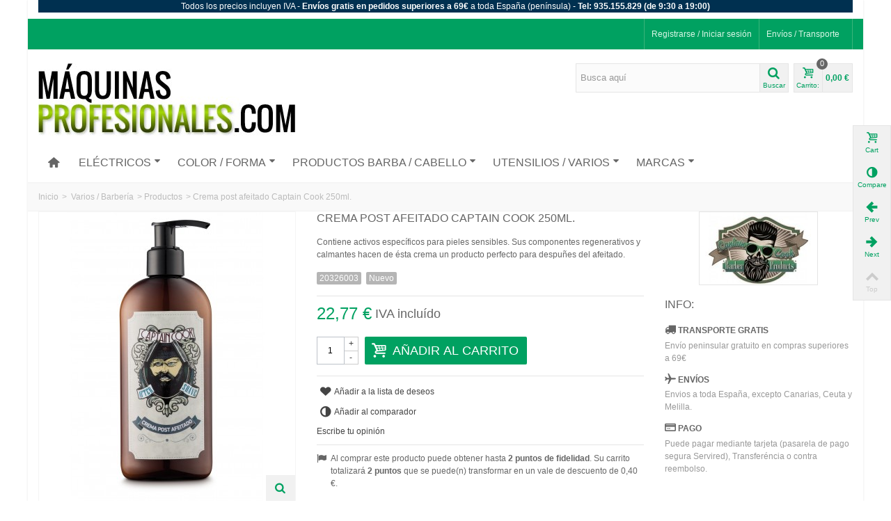

--- FILE ---
content_type: text/html; charset=utf-8
request_url: https://maquinasprofesionales.com/productos-barberia-afeitado-y-cuidado-de-barbas/crema-post-afeitado-captain-cook-250ml-204.html
body_size: 30588
content:
<!DOCTYPE HTML>
<!--[if lt IE 7]> <html class="no-js lt-ie9 lt-ie8 lt-ie7" lang="es"><![endif]-->
<!--[if IE 7]><html class="no-js lt-ie9 lt-ie8 ie7" lang="es"><![endif]-->
<!--[if IE 8]><html class="no-js lt-ie9 ie8" lang="es"><![endif]-->
<!--[if gt IE 8]> <html class="no-js ie9" lang="es"><![endif]-->
<html lang="es">
	<head>
		<meta charset="utf-8" />
		<title>Crema post afeitado Captain Cook. - Comprar crema post afeitado Captain Cook. - Comprar productos Captain cook</title>
		<meta name="description" content="Crema realizada a base de agua floral, glicerina, aceite de coco y lanolina para una mejor protección de la piel" />
		<meta name="robots" content="index,follow" />
				<meta name="viewport" content="width=device-width, minimum-scale=0.25, maximum-scale=1.6, initial-scale=1.0" />
        		<meta name="apple-mobile-web-app-capable" content="yes" />
		<link rel="icon" type="image/vnd.microsoft.icon" href="/img/favicon.ico?1751630427" />
		<link rel="shortcut icon" type="image/x-icon" href="/img/favicon.ico?1751630427" />
		        <link rel="apple-touch-icon" sizes="57x57" href="/modules/stthemeeditor/img/touch-icon-iphone-57.png" />
                        <link rel="apple-touch-icon" sizes="72x72" href="/modules/stthemeeditor/img/touch-icon-iphone-72.png" />
                        <link rel="apple-touch-icon" sizes="114x114" href="/modules/stthemeeditor/img/touch-icon-iphone-114.png" />
                        <link rel="apple-touch-icon" sizes="144x144" href="/modules/stthemeeditor/img/touch-icon-iphone-144.png" />
        			<link rel="stylesheet" href="https://fonts.googleapis.com/css?family=Fjalla+One:400" type="text/css" media="all" />
			<link rel="stylesheet" href="https://maquinasprofesionales.com/themes/transformer/cache/v_163_5c0abd292d2320e5686c41ff3f2f3584_all.css" type="text/css" media="all" />
			<link rel="stylesheet" href="https://maquinasprofesionales.com/themes/transformer/cache/v_163_0f34aea345a9f20e6a44467ec002a2b9_print.css" type="text/css" media="print" />
		<link href="/modules/stthemeeditor/views/css/customer-s1.css" rel="stylesheet" type="text/css" media="all" />
		
<style type="text/css">#easycontent_20{background-color:#003050;}#easycontent_20.easycontent, #easycontent_20.easycontent a{color:#ffffff;} #easycontent_20.icon_line:after, #easycontent_20.icon_line:before{background-color:#ffffff;} #easycontent_20.line{border-color:#ffffff;}</style>
<!-- AddThis Header BEGIN -->
<meta property="og:site_name" content="Maquinasprofesionales" />
<meta property="og:url" content="http://maquinasprofesionales.com/productos-barberia-afeitado-y-cuidado-de-barbas/crema-post-afeitado-captain-cook-250ml-204.html" />
<meta property="og:type" content="product" />
<meta property="og:title" content="Crema post afeitado Captain Cook. - Comprar crema post afeitado Captain Cook. - Comprar productos Captain cook" />
<meta property="og:description" content="Crema realizada a base de agua floral, glicerina, aceite de coco y lanolina para una mejor protección de la piel" />
<meta property="og:image" content="https://maquinasprofesionales.com/1391-thickbox_default/crema-post-afeitado-captain-cook-250ml.jpg" />

<!-- AddThis Header END --><style type="text/css">.stsocial_list li a,#stsocial_list_topbar li a{color:#666666;}.stsocial_list li a:hover,#stsocial_list_topbar li a:hover{color:#4900b7;}</style>

<style type="text/css">.st_owl_carousel_block_1 .style_content, .st_owl_carousel_block_1 .style_content a{color:#ffffff;} .st_owl_carousel_block_1 .icon_line:after, .st_owl_carousel_block_1 .icon_line:before{background-color:#ffffff;} .st_owl_carousel_block_1 .line, .st_owl_carousel_block_1 .btn{border-color:#ffffff;}.st_owl_carousel_block_2 .style_content, .st_owl_carousel_block_2 .style_content a{color:#ffffff;} .st_owl_carousel_block_2 .icon_line:after, .st_owl_carousel_block_2 .icon_line:before{background-color:#ffffff;} .st_owl_carousel_block_2 .line, .st_owl_carousel_block_2 .btn{border-color:#ffffff;}</style>
<style type="text/css">
#st_advanced_menu_wrap #st_advanced_menu_7 .stadvancedmenu_sub, #st_advanced_menu_wrap #st_advanced_menu_7 .stadvancedmenu_multi_level ul, #st_advanced_menu_wrap #st_advanced_menu_7 .advanced_mu_level_2 ul,#st_advanced_menu_column_block #st_advanced_menu_7 .stadvancedmenu_sub, #st_advanced_menu_column_block #st_advanced_menu_7 .stadvancedmenu_multi_level ul, #st_advanced_menu_column_block #st_advanced_menu_7 .advanced_mu_level_2 ul{background-color:#e3e3e3;}#st_advanced_menu_wrap #st_advanced_menu_8 .stadvancedmenu_sub, #st_advanced_menu_wrap #st_advanced_menu_8 .stadvancedmenu_multi_level ul, #st_advanced_menu_wrap #st_advanced_menu_8 .advanced_mu_level_2 ul,#st_advanced_menu_column_block #st_advanced_menu_8 .stadvancedmenu_sub, #st_advanced_menu_column_block #st_advanced_menu_8 .stadvancedmenu_multi_level ul, #st_advanced_menu_column_block #st_advanced_menu_8 .advanced_mu_level_2 ul{background-color:#e3e3e3;}#st_advanced_menu_wrap #st_advanced_ma_17,#st_advanced_menu_column_block #st_advanced_ma_17{color:#0000ff;}#st_advanced_menu_wrap #st_advanced_menu_block_17 .advanced_ma_level_1,#st_advanced_menu_column_block #st_advanced_menu_block_17 .advanced_ma_level_1{color:#0000ff;}#st_advanced_menu_wrap #st_advanced_ma_17:hover, #st_advanced_menu_wrap #st_advanced_menu_17.current .advanced_ma_level_0,#st_advanced_menu_column_block #st_advanced_ma_17:hover, #st_advanced_menu_column_block #st_advanced_menu_17.current .advanced_ma_level_0{color:#0435ff;}#st_advanced_menu_wrap #st_advanced_menu_block_17 .advanced_ma_level_1:hover,#st_advanced_menu_column_block #st_advanced_menu_block_17 .advanced_ma_level_1:hover{color:#0000ff;}#st_advanced_menu_wrap #st_advanced_ma_22,#st_advanced_menu_column_block #st_advanced_ma_22{color:#0000ff;}#st_advanced_menu_wrap #st_advanced_menu_block_22 .advanced_ma_level_1,#st_advanced_menu_column_block #st_advanced_menu_block_22 .advanced_ma_level_1{color:#0000ff;}#st_advanced_menu_wrap #st_advanced_ma_22:hover, #st_advanced_menu_wrap #st_advanced_menu_22.current .advanced_ma_level_0,#st_advanced_menu_column_block #st_advanced_ma_22:hover, #st_advanced_menu_column_block #st_advanced_menu_22.current .advanced_ma_level_0{color:#0435ff;}#st_advanced_menu_wrap #st_advanced_menu_block_22 .advanced_ma_level_1:hover,#st_advanced_menu_column_block #st_advanced_menu_block_22 .advanced_ma_level_1:hover{color:#0000ff;}#st_advanced_menu_wrap #st_advanced_ma_23,#st_advanced_menu_column_block #st_advanced_ma_23{color:#0000ff;}#st_advanced_menu_wrap #st_advanced_menu_block_23 .advanced_ma_level_1,#st_advanced_menu_column_block #st_advanced_menu_block_23 .advanced_ma_level_1{color:#0000ff;}#st_advanced_menu_wrap #st_advanced_ma_23:hover, #st_advanced_menu_wrap #st_advanced_menu_23.current .advanced_ma_level_0,#st_advanced_menu_column_block #st_advanced_ma_23:hover, #st_advanced_menu_column_block #st_advanced_menu_23.current .advanced_ma_level_0{color:#0435ff;}#st_advanced_menu_wrap #st_advanced_menu_block_23 .advanced_ma_level_1:hover,#st_advanced_menu_column_block #st_advanced_menu_block_23 .advanced_ma_level_1:hover{color:#0000ff;}#st_advanced_menu_wrap #st_advanced_menu_43 .stadvancedmenu_sub, #st_advanced_menu_wrap #st_advanced_menu_43 .stadvancedmenu_multi_level ul, #st_advanced_menu_wrap #st_advanced_menu_43 .advanced_mu_level_2 ul,#st_advanced_menu_column_block #st_advanced_menu_43 .stadvancedmenu_sub, #st_advanced_menu_column_block #st_advanced_menu_43 .stadvancedmenu_multi_level ul, #st_advanced_menu_column_block #st_advanced_menu_43 .advanced_mu_level_2 ul{background-color:#e3e3e3;}#st_advanced_menu_wrap #st_advanced_menu_82 .stadvancedmenu_sub, #st_advanced_menu_wrap #st_advanced_menu_82 .stadvancedmenu_multi_level ul, #st_advanced_menu_wrap #st_advanced_menu_82 .advanced_mu_level_2 ul,#st_advanced_menu_column_block #st_advanced_menu_82 .stadvancedmenu_sub, #st_advanced_menu_column_block #st_advanced_menu_82 .stadvancedmenu_multi_level ul, #st_advanced_menu_column_block #st_advanced_menu_82 .advanced_mu_level_2 ul{background-color:#e3e3e3;}#st_advanced_menu_wrap #st_advanced_menu_90 .stadvancedmenu_sub, #st_advanced_menu_wrap #st_advanced_menu_90 .stadvancedmenu_multi_level ul, #st_advanced_menu_wrap #st_advanced_menu_90 .advanced_mu_level_2 ul,#st_advanced_menu_column_block #st_advanced_menu_90 .stadvancedmenu_sub, #st_advanced_menu_column_block #st_advanced_menu_90 .stadvancedmenu_multi_level ul, #st_advanced_menu_column_block #st_advanced_menu_90 .advanced_mu_level_2 ul{background-color:#e3e3e3;}
</style>
<style type="text/css">.countdown_timer.countdown_style_0 div{padding-top:2px;padding-bottom:2px;}.countdown_timer.countdown_style_0 div span{height:15px;line-height:15px;}.countdown_timer.countdown_style_0 div span.countdown_number, .countdown_timer.countdown_style_1 div{font-weight:;font-style:;}.countdown_timer.countdown_style_0 div span.countdown_text{font-weight:;font-style:;}.countdown_box span{font-weight:;font-style:;}</style>


	</head>
	<body id="product" class="product product-204 product-crema-post-afeitado-captain-cook-250ml category-90 category-productos-barberia-afeitado-y-cuidado-de-barbas hide-left-column hide-right-column lang_es 
						">
					<!--[if lt IE 9]>
		<p class="alert alert-warning">Please upgrade to Internet Explorer version 9 or download Firefox, Opera, Safari or Chrome.</p>
		<![endif]-->
		<div id="body_wrapper">
			<div id="page_wrapper">			<header id="page_header">
												<div class="banner">
					<div class="container">
						<div class="row">
							<div class="col-xs-12 col-sm-12 col-md-12">
								<!-- MODULE st easy content -->
                        <aside id="easycontent_20" class="easycontent_20  block easycontent ">
                            	<div class="  block_content">
                    <p style="text-align: center;">Todos los precios incluyen IVA - <strong>Env&iacute;os gratis en pedidos superiores a 69&euro;</strong> a&nbsp;toda Espa&ntilde;a (pen&iacute;nsula)&nbsp;-<strong> Tel: 935.155.829 (de 9:30 a 19:00)</strong></p>
            	</div>
            </aside>
            <!-- MODULE st easy content -->
							</div>
						</div>
					</div>
				</div>
																<div id="top_bar" class="nav">
					<div class="container">
						<div class="row">
							<nav class="clearfix"><!-- Block stlinkgroups top module -->
    <dl id="multilink_8" class="stlinkgroups_top pull-right dropdown_wrap first-item  hidden-xs ">
        <dt class="dropdown_tri">
                    <a href="https://maquinasprofesionales.com/content/1-envios-transporte" title="Env&iacute;os / Transporte" class="dropdown_tri_inner"  rel="nofollow"  >
                Env&iacute;os / Transporte
                            </a>
                </dt>
        <dd class="dropdown_list dropdown_right">
        <ul>
        		</ul>
        </dd>
    </dl>
<!-- /Block stlinkgroups top module --><!-- Block user information module NAV  -->
<div id="header_user_info" class="header_user_info clearfix">
					<a class="login" href="https://maquinasprofesionales.com/mi-cuenta" rel="nofollow" title="Entrar a tu cuenta de cliente">
			Registrarse / Iniciar sesión
		</a>
		<a class="sing_up" href="https://maquinasprofesionales.com/mi-cuenta" rel="nofollow" title="Entrar a tu cuenta de cliente">
			Iniciar sesión
		</a>
	</div>
<!-- /Block usmodule NAV --></nav>
						</div>
					</div>
				</div>
												    								<section id="header" class="">
				    <div class="wide_container">
					    <div class="container">
					        <div class="row">
					            					            <div id="logo_wrapper" class="col-xs-12  col-sm-4 col-md-4 ">
					            <div id="header_logo_inner">
								<a id="header_logo" href="http://maquinasprofesionales.com/" title="Maquinasprofesionales">
									<img class="logo replace-2x" src="https://maquinasprofesionales.com/img/maquinasprofesionales-1449665914.jpg"  alt="Maquinasprofesionales" width="369" height="105"/>
								</a>
					            </div>
					            </div>
								<div id="header_right" class="col-xs-12  col-sm-8 col-md-8  text-right">
					                <div id="header_right_inner" class="clearfix"><!-- Block search module TOP -->
<div id="search_block_top" class="clearfix">
	<form id="searchbox" method="get" action="https://maquinasprofesionales.com/buscar" >
		<div id="searchbox_inner">
			<input type="hidden" name="controller" value="search" />
			<input type="hidden" name="orderby" value="position" />
			<input type="hidden" name="orderway" value="desc" />
			<input class="search_query form-control" type="text" id="search_query_top" name="search_query" placeholder="Busca aquí" value="" autocomplete="off" /><a href="javascript:;" title="Buscar" rel="nofollow" id="submit_searchbox" class="icon_wrap"><i class="icon-search-1 icon-0x"></i><span class="icon_text">Buscar</span></a>
			<div class="hidden" id="more_prod_string">More products »</div>
		</div>
	</form>
    
</div>
<!-- /Block search module TOP --><!-- MODULE Block cart -->
<div id="blockcart_top_wrap" class="">
		<a id="shopping_cart" href="https://maquinasprofesionales.com/carrito" title="Ver mi carrito de compra" rel="nofollow" class="shopping_cart clearfix">
			<div class="ajax_cart_left icon_wrap">
				<i class="icon-basket icon-0x icon_btn"></i>
				<span class="icon_text">Carrito:</span>
				<span class="ajax_cart_quantity amount_circle ">0</span>
			</div>
			<span class="ajax_cart_total ajax_cart_right">
								    0,00 €
							</span>
					</a>
					<div id="cart_block" class="cart_block block exclusive">
				<div class="block_content">
					<!-- block list of products -->
					<div class="cart_block_list">
												<p class="cart_block_no_products">
							Ningún producto
						</p>
												<div class="cart-prices">
							<div class="cart-prices-line first-line">
								<span class="price cart_block_shipping_cost ajax_cart_shipping_cost">
																			Envío gratuito!
																	</span>
								<span>
									Transporte
								</span>
							</div>
																						<div class="cart-prices-line">
									<span class="price cart_block_tax_cost ajax_cart_tax_cost">0,00 €</span>
									<span>Impuestos (ya incluidos)</span>
								</div>
														<div class="cart-prices-line last-line">
								<span class="price cart_block_total ajax_block_cart_total">0,00 €</span>
								<span>Total</span>
							</div>
															<p>
																	Estos precios se entienden IVA incluído
																</p>
													</div>
						<p class="cart-buttons">
							<a id="button_order_cart" class="btn btn-default" href="https://maquinasprofesionales.com/carrito" title="Confirmar" rel="nofollow">Confirmar</a>
						</p>
					</div>
				</div>
			</div><!-- .cart_block -->
		</div>

	<div id="layer_cart" class="layer_box">
		<div class="layer_inner_box">
			<div class="layer_product clearfix mar_b10">
				<span class="cross" title="Cerrar Ventana"></span>
				<div class="product-image-container layer_cart_img">
				</div>
				<div class="layer_product_info">
					<span id="layer_cart_product_title" class="product-name"></span>
					<span id="layer_cart_product_attributes"></span>
					<div id="layer_cart_product_quantity_wrap">
						<span class="layer_cart_label">Cantidad</span>
						<span id="layer_cart_product_quantity"></span>
					</div>
					<div id="layer_cart_product_price_wrap">
						<span class="layer_cart_label">Total</span>
						<span id="layer_cart_product_price"></span>
					</div>
				</div>
			</div>
			<div id="pro_added_success" class="success">Producto añadido correctamente a su carrito de la compra</div>
			<div class="layer_details">
				<div class="layer_cart_sum">
					<!-- Plural Case [both cases are needed because page may be updated in Javascript] -->
					<span class="ajax_cart_product_txt_s  unvisible">
						Hay <span class="ajax_cart_quantity">0</span> artículos en su carrito.
					</span>
					<!-- Singular Case [both cases are needed because page may be updated in Javascript] -->
					<span class="ajax_cart_product_txt ">
						Hay 1 artículo en su cesta.
					</span>
				</div>
	
				<div id="layer_cart_ajax_block_products_total" class="layer_cart_row hidden">
					<span class="layer_cart_label">
						Total productos:
																					(tasas incluídas)
																		</span>
					<span class="ajax_block_products_total">
											</span>
				</div>
	
								<div id="layer_cart_ajax_cart_shipping_cost" class="layer_cart_row hidden">
					<span class="layer_cart_label">
						Total envío:&nbsp;(tasas incluídas)					</span>
					<span class="ajax_cart_shipping_cost">
													Envío gratuito!
											</span>
				</div>
									<div id="layer_cart_ajax_cart_tax_cost" class="layer_cart_row hidden">
						<span class="layer_cart_label">Impuestos (ya incluidos)</span>
						<span class="price cart_block_tax_cost ajax_cart_tax_cost">0,00 €</span>
					</div>
								<div id="layer_cart_ajax_block_cart_total" class="layer_cart_row">	
					<span class="layer_cart_label">
						Total
																					(tasas incluídas)
																		</span>
					<span class="ajax_block_cart_total price">
											</span>
				</div>
				<div class="button-container clearfix">	
					<span class="continue btn btn-default pull-left" title="Continuar la compra">
						Continuar la compra
					</span>
					<a class="btn btn-default pull-right" href="https://maquinasprofesionales.com/carrito" title="Pagar / Continuar" rel="nofollow">
						Pagar / Continuar
					</a>	
				</div>
			</div>
		</div>
		<div class="crossseling"></div>
	</div> <!-- #layer_cart -->
	<div class="layer_cart_overlay layer_overlay"></div>

<!-- /MODULE Block cart --></div>
					            </div>
					        </div>
					    </div>
				    </div>
				</section>
	            	            <section id="top_extra">
	                <!-- Menu -->
<div id="st_advanced_menu_container">
	<div class="container">
		<nav id="st_advanced_menu_wrap" role="navigation">
	    	<ul class="st_advanced_menu clearfix advanced_mu_level_0">
			<li id="st_advanced_menu_1" class="advanced_ml_level_0 m_alignment_0">
			<a id="st_advanced_ma_1" href="http://maquinasprofesionales.com/" class="advanced_ma_level_0 ma_icon" title=""><i class="icon-home"></i></a>
					</li>
			<li id="st_advanced_menu_7" class="advanced_ml_level_0 m_alignment_3">
			<a id="st_advanced_ma_7" href="javascript:;" class="advanced_ma_level_0 is_parent" title="Eléctricos">Eléctricos<i class="icon-down-dir-2"></i></a>
											<div class="stadvancedmenu_sub advanced_style_wide col-md-8">
					<div class="row advanced_m_column_row">
																																		<div id="st_advanced_menu_column_4" class="col-md-4">
																																		<div id="st_advanced_menu_block_9">
																						<ul class="advanced_mu_level_1">
												<li class="advanced_ml_level_1">
													<a id="st_advanced_ma_9" href="https://maquinasprofesionales.com/5-maquinas-cortapelo-profesionales-sin-cable.html" title="Maquinas batería" class="advanced_ma_level_1 advanced_ma_item">Maquinas batería</a>
													    															<ul class="advanced_mu_level_2">
					<li class="advanced_ml_level_2">
			<a href="https://maquinasprofesionales.com/178-vectorial.html" title="Vectorial" class="advanced_ma_level_2 advanced_ma_item ">Vectorial</a>
				</li>
					<li class="advanced_ml_level_2">
			<a href="https://maquinasprofesionales.com/109-afeitadoras-shavers.html" title="Afeitadoras / Shavers" class="advanced_ma_level_2 advanced_ma_item  has_children ">Afeitadoras / Shavers<span class="is_parent_icon"><b class="is_parent_icon_h"></b><b class="is_parent_icon_v"></b></span></a>
							<ul class="advanced_mu_level_3">
					<li class="advanced_ml_level_3">
			<a href="https://maquinasprofesionales.com/146-maquinas.html" title="Máquinas" class="advanced_ma_level_3 advanced_ma_item ">Máquinas</a>
				</li>
					<li class="advanced_ml_level_3">
			<a href="https://maquinasprofesionales.com/147-accesorios-maquinas-de-afeitar.html" title="Recambios - Accesorios" class="advanced_ma_level_3 advanced_ma_item ">Recambios - Accesorios</a>
				</li>
		</ul>

				</li>
					<li class="advanced_ml_level_2">
			<a href="https://maquinasprofesionales.com/21-domesticas-maquinas-cortapelo-recomendadas-para-casa.html" title="Domésticas" class="advanced_ma_level_2 advanced_ma_item ">Domésticas</a>
				</li>
					<li class="advanced_ml_level_2">
			<a href="https://maquinasprofesionales.com/13-maquina-cortapelo-economica.html" title="Económicas" class="advanced_ma_level_2 advanced_ma_item ">Económicas</a>
				</li>
					<li class="advanced_ml_level_2">
			<a href="https://maquinasprofesionales.com/14-maquina-cortapelo-profesional-economica.html" title="Gama media" class="advanced_ma_level_2 advanced_ma_item ">Gama media</a>
				</li>
					<li class="advanced_ml_level_2">
			<a href="https://maquinasprofesionales.com/15-maquina-cortapelo-profesional-de-gama-alta.html" title="Gama alta" class="advanced_ma_level_2 advanced_ma_item ">Gama alta</a>
				</li>
					<li class="advanced_ml_level_2">
			<a href="https://maquinasprofesionales.com/16-especial-litio-maquina-cortapelos-bateria-de-litio-sin-efecto-memoria.html" title="Especial Litio" class="advanced_ma_level_2 advanced_ma_item ">Especial Litio</a>
				</li>
					<li class="advanced_ml_level_2">
			<a href="https://maquinasprofesionales.com/171-top-cortapelos-barberia-mejor-cortapelos-profesional-2024.html" title="Top Cortapelos Barbería - Mejor cortapelos profesional 2024" class="advanced_ma_level_2 advanced_ma_item ">Top Cortapelos Barbería - Mejor cortapelos profesional 2024</a>
				</li>
		</ul>

																									</li>
											</ul>	
										</div>
																																																			<div id="st_advanced_menu_block_10">
																						<ul class="advanced_mu_level_1">
												<li class="advanced_ml_level_1">
													<a id="st_advanced_ma_10" href="https://maquinasprofesionales.com/11-maquinas-con-cable.html" title="Maquinas con cable" class="advanced_ma_level_1 advanced_ma_item">Maquinas con cable</a>
													    															<ul class="advanced_mu_level_2">
					<li class="advanced_ml_level_2">
			<a href="https://maquinasprofesionales.com/74-altas-prestaciones.html" title="Altas prestaciones" class="advanced_ma_level_2 advanced_ma_item ">Altas prestaciones</a>
				</li>
					<li class="advanced_ml_level_2">
			<a href="https://maquinasprofesionales.com/18-domesticas.html" title="Domésticas" class="advanced_ma_level_2 advanced_ma_item ">Domésticas</a>
				</li>
					<li class="advanced_ml_level_2">
			<a href="https://maquinasprofesionales.com/73-profesionales.html" title="Profesionales" class="advanced_ma_level_2 advanced_ma_item ">Profesionales</a>
				</li>
					<li class="advanced_ml_level_2">
			<a href="https://maquinasprofesionales.com/93-maquinas-para-degradados-especial-fade.html" title="Especial &quot;Fade&quot;" class="advanced_ma_level_2 advanced_ma_item ">Especial &quot;Fade&quot;</a>
				</li>
		</ul>

																									</li>
											</ul>	
										</div>
																																																			<div id="st_advanced_menu_block_11">
																						<ul class="advanced_mu_level_1">
												<li class="advanced_ml_level_1">
													<a id="st_advanced_ma_11" href="https://maquinasprofesionales.com/12-maquinas-cortapelos-de-rasurar.html" title="Maquinas rasurar" class="advanced_ma_level_1 advanced_ma_item">Maquinas rasurar</a>
													    															<ul class="advanced_mu_level_2">
					<li class="advanced_ml_level_2">
			<a href="https://maquinasprofesionales.com/79-con-cable.html" title="Con cable" class="advanced_ma_level_2 advanced_ma_item ">Con cable</a>
				</li>
					<li class="advanced_ml_level_2">
			<a href="https://maquinasprofesionales.com/80-sin-cable.html" title="Sin cable" class="advanced_ma_level_2 advanced_ma_item ">Sin cable</a>
				</li>
					<li class="advanced_ml_level_2">
			<a href="https://maquinasprofesionales.com/81-para-dibujar.html" title="Para dibujar" class="advanced_ma_level_2 advanced_ma_item ">Para dibujar</a>
				</li>
		</ul>

																									</li>
											</ul>	
										</div>
																														</div>
																																			<div id="st_advanced_menu_column_5" class="col-md-4">
																																		<div id="st_advanced_menu_block_19">
																						<ul class="advanced_mu_level_1">
												<li class="advanced_ml_level_1">
													<a id="st_advanced_ma_19" href="https://maquinasprofesionales.com/92-corporales.html" title="Corporales" rel="nofollow" class="advanced_ma_level_1 advanced_ma_item">Corporales</a>
																									</li>
											</ul>	
										</div>
																																																			<div id="st_advanced_menu_block_20">
																						<ul class="advanced_mu_level_1">
												<li class="advanced_ml_level_1">
													<a id="st_advanced_ma_20" href="https://maquinasprofesionales.com/22-maquinas-cortapelo-para-perros-y-gatos.html" title="Mascotas" rel="nofollow" class="advanced_ma_level_1 advanced_ma_item">Mascotas</a>
																									</li>
											</ul>	
										</div>
																																																			<div id="st_advanced_menu_block_21">
																						<ul class="advanced_mu_level_1">
												<li class="advanced_ml_level_1">
													<a id="st_advanced_ma_21" href="https://maquinasprofesionales.com/94-packs-de-maquinas.html" title="Packs" rel="nofollow" class="advanced_ma_level_1 advanced_ma_item">Packs</a>
																									</li>
											</ul>	
										</div>
																																																			<div id="st_advanced_menu_block_14">
																						<ul class="advanced_mu_level_1">
												<li class="advanced_ml_level_1">
													<a id="st_advanced_ma_14" href="https://maquinasprofesionales.com/97-secadores.html" title="Secadores" class="advanced_ma_level_1 advanced_ma_item">Secadores</a>
													    															<ul class="advanced_mu_level_2">
					<li class="advanced_ml_level_2">
			<a href="https://maquinasprofesionales.com/174-nueva-generacion.html" title="Nueva Generación" class="advanced_ma_level_2 advanced_ma_item ">Nueva Generación</a>
				</li>
		</ul>

																									</li>
											</ul>	
										</div>
																																																			<div id="st_advanced_menu_block_15">
																						<ul class="advanced_mu_level_1">
												<li class="advanced_ml_level_1">
													<a id="st_advanced_ma_15" href="https://maquinasprofesionales.com/106-planchas-de-pelo.html" title="Planchas" class="advanced_ma_level_1 advanced_ma_item">Planchas</a>
																									</li>
											</ul>	
										</div>
																														</div>
																																			<div id="st_advanced_menu_column_6" class="col-md-4">
																																		<div id="st_advanced_menu_block_17">
																						<ul class="advanced_mu_level_1">
												<li class="advanced_ml_level_1">
													<a id="st_advanced_ma_17" href="https://maquinasprofesionales.com/78-recambios-cuchillas.html" title="Recambios / Cuchillas" rel="nofollow" class="advanced_ma_level_1 advanced_ma_item">Recambios / Cuchillas</a>
													    															<ul class="advanced_mu_level_2">
					<li class="advanced_ml_level_2">
			<a href="https://maquinasprofesionales.com/8-recambios-andis.html" title="Recambios Andis" rel="nofollow" class="advanced_ma_level_2 advanced_ma_item  has_children ">Recambios Andis<span class="is_parent_icon"><b class="is_parent_icon_h"></b><b class="is_parent_icon_v"></b></span></a>
							<ul class="advanced_mu_level_3">
					<li class="advanced_ml_level_3">
			<a href="https://maquinasprofesionales.com/62-andis-bgc2-excel.html" title="Andis BGC2 Excel" rel="nofollow" class="advanced_ma_level_3 advanced_ma_item ">Andis BGC2 Excel</a>
				</li>
					<li class="advanced_ml_level_3">
			<a href="https://maquinasprofesionales.com/71-andis-d4d-t-liner.html" title="Andis D4D T-Liner" rel="nofollow" class="advanced_ma_level_3 advanced_ma_item ">Andis D4D T-Liner</a>
				</li>
					<li class="advanced_ml_level_3">
			<a href="https://maquinasprofesionales.com/63-andis-fade.html" title="Andis Fade" rel="nofollow" class="advanced_ma_level_3 advanced_ma_item ">Andis Fade</a>
				</li>
					<li class="advanced_ml_level_3">
			<a href="https://maquinasprofesionales.com/64-andis-mbg2-ultra-a.html" title="Andis MBG2 Ultra A." rel="nofollow" class="advanced_ma_level_3 advanced_ma_item ">Andis MBG2 Ultra A.</a>
				</li>
					<li class="advanced_ml_level_3">
			<a href="https://maquinasprofesionales.com/65-andis-mvp.html" title="Andis MVP" rel="nofollow" class="advanced_ma_level_3 advanced_ma_item ">Andis MVP</a>
				</li>
					<li class="advanced_ml_level_3">
			<a href="https://maquinasprofesionales.com/66-andis-pm4-trendsetter.html" title="Andis PM4 trendsetter" rel="nofollow" class="advanced_ma_level_3 advanced_ma_item ">Andis PM4 trendsetter</a>
				</li>
					<li class="advanced_ml_level_3">
			<a href="https://maquinasprofesionales.com/127-recambios-andis-profoil-li.html" title="Andis Profoil / Li" rel="nofollow" class="advanced_ma_level_3 advanced_ma_item ">Andis Profoil / Li</a>
				</li>
					<li class="advanced_ml_level_3">
			<a href="https://maquinasprofesionales.com/68-andis-racd.html" title="Andis RACD" rel="nofollow" class="advanced_ma_level_3 advanced_ma_item ">Andis RACD</a>
				</li>
					<li class="advanced_ml_level_3">
			<a href="https://maquinasprofesionales.com/69-andis-rt1-superliner.html" title="Andis RT1 Superliner" rel="nofollow" class="advanced_ma_level_3 advanced_ma_item ">Andis RT1 Superliner</a>
				</li>
					<li class="advanced_ml_level_3">
			<a href="https://maquinasprofesionales.com/70-andis-rt1-t-outliner.html" title="Andis RT1 T-Outliner" rel="nofollow" class="advanced_ma_level_3 advanced_ma_item ">Andis RT1 T-Outliner</a>
				</li>
					<li class="advanced_ml_level_3">
			<a href="https://maquinasprofesionales.com/125-andis-t-outliner.html" title="Andis T-Outliner" rel="nofollow" class="advanced_ma_level_3 advanced_ma_item ">Andis T-Outliner</a>
				</li>
					<li class="advanced_ml_level_3">
			<a href="https://maquinasprofesionales.com/126-andis-t-outliner-cordless.html" title="Andis T-Outliner Cordless" rel="nofollow" class="advanced_ma_level_3 advanced_ma_item ">Andis T-Outliner Cordless</a>
				</li>
					<li class="advanced_ml_level_3">
			<a href="https://maquinasprofesionales.com/72-andis-uspro-us1.html" title="Andis USPRO (US1)" rel="nofollow" class="advanced_ma_level_3 advanced_ma_item ">Andis USPRO (US1)</a>
				</li>
		</ul>

				</li>
					<li class="advanced_ml_level_2">
			<a href="https://maquinasprofesionales.com/24-recambios-babyliss-pro.html" title="Recambios Babyliss Pro" rel="nofollow" class="advanced_ma_level_2 advanced_ma_item ">Recambios Babyliss Pro</a>
				</li>
					<li class="advanced_ml_level_2">
			<a href="https://maquinasprofesionales.com/23-recambios-ermila.html" title="Recambios Ermila" rel="nofollow" class="advanced_ma_level_2 advanced_ma_item  has_children ">Recambios Ermila<span class="is_parent_icon"><b class="is_parent_icon_h"></b><b class="is_parent_icon_v"></b></span></a>
							<ul class="advanced_mu_level_3">
					<li class="advanced_ml_level_3">
			<a href="https://maquinasprofesionales.com/26-bella-1590.html" title="Bella 1590" rel="nofollow" class="advanced_ma_level_3 advanced_ma_item ">Bella 1590</a>
				</li>
					<li class="advanced_ml_level_3">
			<a href="https://maquinasprofesionales.com/29-bellissima-1870.html" title="Bellissima 1870" rel="nofollow" class="advanced_ma_level_3 advanced_ma_item ">Bellissima 1870</a>
				</li>
					<li class="advanced_ml_level_3">
			<a href="https://maquinasprofesionales.com/30-motion-1885.html" title="Motion 1885" rel="nofollow" class="advanced_ma_level_3 advanced_ma_item ">Motion 1885</a>
				</li>
					<li class="advanced_ml_level_3">
			<a href="https://maquinasprofesionales.com/28-motion-nano-1585.html" title="Motion nano 1585" rel="nofollow" class="advanced_ma_level_3 advanced_ma_item ">Motion nano 1585</a>
				</li>
		</ul>

				</li>
					<li class="advanced_ml_level_2">
			<a href="https://maquinasprofesionales.com/75-recambios-famex.html" title="Recambios Famex" rel="nofollow" class="advanced_ma_level_2 advanced_ma_item ">Recambios Famex</a>
				</li>
					<li class="advanced_ml_level_2">
			<a href="https://maquinasprofesionales.com/9-recambios-moser.html" title="Recambios Moser" rel="nofollow" class="advanced_ma_level_2 advanced_ma_item  has_children ">Recambios Moser<span class="is_parent_icon"><b class="is_parent_icon_h"></b><b class="is_parent_icon_v"></b></span></a>
							<ul class="advanced_mu_level_3">
					<li class="advanced_ml_level_3">
			<a href="https://maquinasprofesionales.com/33-1230-primat.html" title="1230 Primat" rel="nofollow" class="advanced_ma_level_3 advanced_ma_item ">1230 Primat</a>
				</li>
					<li class="advanced_ml_level_3">
			<a href="https://maquinasprofesionales.com/34-1230-rex.html" title="1230 Rex" rel="nofollow" class="advanced_ma_level_3 advanced_ma_item ">1230 Rex</a>
				</li>
					<li class="advanced_ml_level_3">
			<a href="https://maquinasprofesionales.com/40-1245-class-45.html" title="1245 Class 45" rel="nofollow" class="advanced_ma_level_3 advanced_ma_item ">1245 Class 45</a>
				</li>
					<li class="advanced_ml_level_3">
			<a href="https://maquinasprofesionales.com/39-1245-max-45.html" title="1245 Max 45" rel="nofollow" class="advanced_ma_level_3 advanced_ma_item ">1245 Max 45</a>
				</li>
					<li class="advanced_ml_level_3">
			<a href="https://maquinasprofesionales.com/45-1250-max-50.html" title="1250 Max 50" rel="nofollow" class="advanced_ma_level_3 advanced_ma_item ">1250 Max 50</a>
				</li>
					<li class="advanced_ml_level_3">
			<a href="https://maquinasprofesionales.com/27-1400.html" title="1400" rel="nofollow" class="advanced_ma_level_3 advanced_ma_item ">1400</a>
				</li>
					<li class="advanced_ml_level_3">
			<a href="https://maquinasprofesionales.com/36-1556-akku.html" title="1556 Akku" rel="nofollow" class="advanced_ma_level_3 advanced_ma_item ">1556 Akku</a>
				</li>
					<li class="advanced_ml_level_3">
			<a href="https://maquinasprofesionales.com/37-1565-genio.html" title="1565 Genio" rel="nofollow" class="advanced_ma_level_3 advanced_ma_item ">1565 Genio</a>
				</li>
					<li class="advanced_ml_level_3">
			<a href="https://maquinasprofesionales.com/38-1584-lipro-mini.html" title="1584 Lipro Mini" rel="nofollow" class="advanced_ma_level_3 advanced_ma_item ">1584 Lipro Mini</a>
				</li>
					<li class="advanced_ml_level_3">
			<a href="https://maquinasprofesionales.com/35-1591-chromini.html" title="1591 Chromini" rel="nofollow" class="advanced_ma_level_3 advanced_ma_item ">1591 Chromini</a>
				</li>
					<li class="advanced_ml_level_3">
			<a href="https://maquinasprofesionales.com/98-cuchillas-1591-t-cut.html" title="1591 - T-Cut" rel="nofollow" class="advanced_ma_level_3 advanced_ma_item ">1591 - T-Cut</a>
				</li>
					<li class="advanced_ml_level_3">
			<a href="https://maquinasprofesionales.com/42-1854-arco.html" title="1854 Arco" rel="nofollow" class="advanced_ma_level_3 advanced_ma_item ">1854 Arco</a>
				</li>
					<li class="advanced_ml_level_3">
			<a href="https://maquinasprofesionales.com/43-1854-genio-plus.html" title="1854 Genio Plus" rel="nofollow" class="advanced_ma_level_3 advanced_ma_item ">1854 Genio Plus</a>
				</li>
					<li class="advanced_ml_level_3">
			<a href="https://maquinasprofesionales.com/41-1871-chromstyle-pro.html" title="1871 Chromstyle / Pro" rel="nofollow" class="advanced_ma_level_3 advanced_ma_item ">1871 Chromstyle / Pro</a>
				</li>
					<li class="advanced_ml_level_3">
			<a href="https://maquinasprofesionales.com/32-1873-procut.html" title="1873 Procut" rel="nofollow" class="advanced_ma_level_3 advanced_ma_item ">1873 Procut</a>
				</li>
					<li class="advanced_ml_level_3">
			<a href="https://maquinasprofesionales.com/31-1881-trendcut.html" title="1881 Trendcut" rel="nofollow" class="advanced_ma_level_3 advanced_ma_item ">1881 Trendcut</a>
				</li>
					<li class="advanced_ml_level_3">
			<a href="https://maquinasprofesionales.com/44-1884-lipro.html" title="1884 Lipro" rel="nofollow" class="advanced_ma_level_3 advanced_ma_item ">1884 Lipro</a>
				</li>
		</ul>

				</li>
					<li class="advanced_ml_level_2">
			<a href="https://maquinasprofesionales.com/25-recambios-panasonic.html" title="Recambios Panasonic" rel="nofollow" class="advanced_ma_level_2 advanced_ma_item ">Recambios Panasonic</a>
				</li>
					<li class="advanced_ml_level_2">
			<a href="https://maquinasprofesionales.com/77-recambios-parlux.html" title="Recambios Parlux" rel="nofollow" class="advanced_ma_level_2 advanced_ma_item ">Recambios Parlux</a>
				</li>
					<li class="advanced_ml_level_2">
			<a href="https://maquinasprofesionales.com/102-recambios-steinhart.html" title="Recambios Steinhart" rel="nofollow" class="advanced_ma_level_2 advanced_ma_item ">Recambios Steinhart</a>
				</li>
					<li class="advanced_ml_level_2">
			<a href="https://maquinasprofesionales.com/76-recambios-ultron.html" title="Recambios Ultron" rel="nofollow" class="advanced_ma_level_2 advanced_ma_item ">Recambios Ultron</a>
				</li>
					<li class="advanced_ml_level_2">
			<a href="https://maquinasprofesionales.com/10-recambios-wahl.html" title="Recambios Wahl" rel="nofollow" class="advanced_ma_level_2 advanced_ma_item  has_children ">Recambios Wahl<span class="is_parent_icon"><b class="is_parent_icon_h"></b><b class="is_parent_icon_v"></b></span></a>
							<ul class="advanced_mu_level_3">
					<li class="advanced_ml_level_3">
			<a href="https://maquinasprofesionales.com/46-wahl-100.html" title="Wahl 100" rel="nofollow" class="advanced_ma_level_3 advanced_ma_item ">Wahl 100</a>
				</li>
					<li class="advanced_ml_level_3">
			<a href="https://maquinasprofesionales.com/47-wahl-200.html" title="Wahl 200" rel="nofollow" class="advanced_ma_level_3 advanced_ma_item ">Wahl 200</a>
				</li>
					<li class="advanced_ml_level_3">
			<a href="https://maquinasprofesionales.com/48-wahl-300.html" title="Wahl 300" rel="nofollow" class="advanced_ma_level_3 advanced_ma_item ">Wahl 300</a>
				</li>
					<li class="advanced_ml_level_3">
			<a href="https://maquinasprofesionales.com/49-wahl-balding.html" title="Wahl Balding" rel="nofollow" class="advanced_ma_level_3 advanced_ma_item ">Wahl Balding</a>
				</li>
					<li class="advanced_ml_level_3">
			<a href="https://maquinasprofesionales.com/50-wahl-beret.html" title="Wahl Beret" rel="nofollow" class="advanced_ma_level_3 advanced_ma_item ">Wahl Beret</a>
				</li>
					<li class="advanced_ml_level_3">
			<a href="https://maquinasprofesionales.com/51-wahl-beretto.html" title="Wahl Beretto" rel="nofollow" class="advanced_ma_level_3 advanced_ma_item ">Wahl Beretto</a>
				</li>
					<li class="advanced_ml_level_3">
			<a href="https://maquinasprofesionales.com/52-wahl-chrome-super-taper.html" title="Wahl Chrome Super Taper" rel="nofollow" class="advanced_ma_level_3 advanced_ma_item ">Wahl Chrome Super Taper</a>
				</li>
					<li class="advanced_ml_level_3">
			<a href="https://maquinasprofesionales.com/53-wahl-detailer.html" title="Wahl Detailer" rel="nofollow" class="advanced_ma_level_3 advanced_ma_item ">Wahl Detailer</a>
				</li>
					<li class="advanced_ml_level_3">
			<a href="https://maquinasprofesionales.com/54-wahl-icon.html" title="Wahl Icon" rel="nofollow" class="advanced_ma_level_3 advanced_ma_item ">Wahl Icon</a>
				</li>
					<li class="advanced_ml_level_3">
			<a href="https://maquinasprofesionales.com/55-wahl-power.html" title="Wahl Power +" rel="nofollow" class="advanced_ma_level_3 advanced_ma_item ">Wahl Power +</a>
				</li>
					<li class="advanced_ml_level_3">
			<a href="https://maquinasprofesionales.com/56-wahl-super-taper.html" title="Wahl Super Taper" rel="nofollow" class="advanced_ma_level_3 advanced_ma_item ">Wahl Super Taper</a>
				</li>
					<li class="advanced_ml_level_3">
			<a href="https://maquinasprofesionales.com/57-wahl-supercordless.html" title="Wahl Supercordless" rel="nofollow" class="advanced_ma_level_3 advanced_ma_item ">Wahl Supercordless</a>
				</li>
					<li class="advanced_ml_level_3">
			<a href="https://maquinasprofesionales.com/58-wahl-taper-2000.html" title="Wahl Taper 2000" rel="nofollow" class="advanced_ma_level_3 advanced_ma_item ">Wahl Taper 2000</a>
				</li>
					<li class="advanced_ml_level_3">
			<a href="https://maquinasprofesionales.com/59-wahl-vario-clipper.html" title="Wahl Vario clipper" rel="nofollow" class="advanced_ma_level_3 advanced_ma_item ">Wahl Vario clipper</a>
				</li>
		</ul>

				</li>
					<li class="advanced_ml_level_2">
			<a href="https://maquinasprofesionales.com/172-recambios-jrl.html" title="Recambios JRL" rel="nofollow" class="advanced_ma_level_2 advanced_ma_item ">Recambios JRL</a>
				</li>
		</ul>

																									</li>
											</ul>	
										</div>
																																																			<div id="st_advanced_menu_block_22">
																						<ul class="advanced_mu_level_1">
												<li class="advanced_ml_level_1">
													<a id="st_advanced_ma_22" href="https://maquinasprofesionales.com/60-aceite-lubricante.html" title="Aceite / lubricante" rel="nofollow" class="advanced_ma_level_1 advanced_ma_item">Aceite / lubricante</a>
																									</li>
											</ul>	
										</div>
																																																			<div id="st_advanced_menu_block_23">
																						<ul class="advanced_mu_level_1">
												<li class="advanced_ml_level_1">
													<a id="st_advanced_ma_23" href="https://maquinasprofesionales.com/107-soporte-maquinas-secadores.html" title="Soporte máquinas / secadores" rel="nofollow" class="advanced_ma_level_1 advanced_ma_item">Soporte máquinas / secadores</a>
																									</li>
											</ul>	
										</div>
																																									<div id="st_advanced_menu_block_30" class="style_content">
										<p><strong><span style="text-decoration: underline;">IMPRESCINDIBLES:</span></strong></p>
									</div>
																																<div id="st_advanced_menu_block_31" class="row">
									    									<div class="col-md-6">
    										<div class="pro_first_box">
    											<a class="product_img_link"	href="https://maquinasprofesionales.com/aceite-lubricante/aceite-lubricante-para-maquinas-100ml-eurostil-124.html" title="Aceite lubricante para máquinas 100ml Eurostil" itemprop="url">
													<img class="replace-2x img-responsive" src="https://maquinasprofesionales.com/244-home_default/aceite-lubricante-para-maquinas-100ml-eurostil.jpg" alt="Aceite lubricante para máquinas 100ml Eurostil" title="Aceite lubricante para máquinas 100ml Eurostil"  width="272" height="310" itemprop="image" />
																																						</a>
    										</div>
    										<div class="pro_second_box">
												<p class="s_title_block">
												<a class="product-name" href="https://maquinasprofesionales.com/aceite-lubricante/aceite-lubricante-para-maquinas-100ml-eurostil-124.html" title="Aceite lubricante para máquinas 100ml Eurostil" itemprop="url">
													Aceite lubricante para máquinas 100ml...
												</a>
												</p>
												<div class="price_container" >
													<span class="price product-price">3,56 €</span>
								                    												</div>
    										</div>
    									</div>
									    									<div class="col-md-6">
    										<div class="pro_first_box">
    											<a class="product_img_link"	href="https://maquinasprofesionales.com/aceite-lubricante/spray-refrigerante-captain-cook-500ml-797.html" title="Spray refrigerante Captain Cook 500ml" itemprop="url">
													<img class="replace-2x img-responsive" src="https://maquinasprofesionales.com/1943-home_default/spray-refrigerante-captain-cook-500ml.jpg" alt="Spray refrigerante Captain Cook 500ml" title="Spray refrigerante Captain Cook 500ml"  width="272" height="310" itemprop="image" />
																																						</a>
    										</div>
    										<div class="pro_second_box">
												<p class="s_title_block">
												<a class="product-name" href="https://maquinasprofesionales.com/aceite-lubricante/spray-refrigerante-captain-cook-500ml-797.html" title="Spray refrigerante Captain Cook 500ml" itemprop="url">
													Spray refrigerante Captain Cook 500ml
												</a>
												</p>
												<div class="price_container" >
													<span class="price product-price">8,90 €</span>
								                    												</div>
    										</div>
    									</div>
																		</div>
																					</div>
																</div>
				</div>
									</li>
			<li id="st_advanced_menu_90" class="advanced_ml_level_0 m_alignment_0">
			<a id="st_advanced_ma_90" href="https://maquinasprofesionales.com/153-coloracion-tecnicos.html" class="advanced_ma_level_0 is_parent" title="Coloración / Técnicos" rel="nofollow">Color / Forma<i class="icon-down-dir-2"></i></a>
											<div class="stadvancedmenu_sub advanced_style_wide col-md-8">
					<div class="row advanced_m_column_row">
																																		<div id="st_advanced_menu_column_14" class="col-md-4">
																																		<div id="st_advanced_menu_block_91">
																						<ul class="advanced_mu_level_1">
												<li class="advanced_ml_level_1">
													<a id="st_advanced_ma_91" href="https://maquinasprofesionales.com/154-mejores-tintes-de-pelo-profesionales-listar-todos.html" title="Tintes (listar todos)" class="advanced_ma_level_1 advanced_ma_item">Tintes (listar todos)</a>
													    															<ul class="advanced_mu_level_2">
					<li class="advanced_ml_level_2">
			<a href="https://maquinasprofesionales.com/155-tintes-compania-del-color.html" title="Tintes Compañia del color" class="advanced_ma_level_2 advanced_ma_item ">Tintes Compañia del color</a>
				</li>
					<li class="advanced_ml_level_2">
			<a href="https://maquinasprofesionales.com/156-tintes-l-oreal.html" title="Tintes l&#039;Oreal" class="advanced_ma_level_2 advanced_ma_item ">Tintes l&#039;Oreal</a>
				</li>
					<li class="advanced_ml_level_2">
			<a href="https://maquinasprofesionales.com/157-tintes-revlon.html" title="Tintes Revlon" class="advanced_ma_level_2 advanced_ma_item ">Tintes Revlon</a>
				</li>
					<li class="advanced_ml_level_2">
			<a href="https://maquinasprofesionales.com/158-tintes-schwarzkopf.html" title="Tintes Schwarzkopf" class="advanced_ma_level_2 advanced_ma_item ">Tintes Schwarzkopf</a>
				</li>
					<li class="advanced_ml_level_2">
			<a href="https://maquinasprofesionales.com/159-tintes-wella.html" title="Tintes Wella" class="advanced_ma_level_2 advanced_ma_item ">Tintes Wella</a>
				</li>
					<li class="advanced_ml_level_2">
			<a href="https://maquinasprofesionales.com/160-tintes-crazy-colors-fantasia.html" title="Tintes Crazy colors (fantasía)" class="advanced_ma_level_2 advanced_ma_item ">Tintes Crazy colors (fantasía)</a>
				</li>
					<li class="advanced_ml_level_2">
			<a href="https://maquinasprofesionales.com/161-tintes-tassel-dousse.html" title="Tintes Tassel / Dousse" class="advanced_ma_level_2 advanced_ma_item ">Tintes Tassel / Dousse</a>
				</li>
		</ul>

																									</li>
											</ul>	
										</div>
																														</div>
																																			<div id="st_advanced_menu_column_15" class="col-md-4">
																																		<div id="st_advanced_menu_block_92">
																						<ul class="advanced_mu_level_1">
												<li class="advanced_ml_level_1">
													<a id="st_advanced_ma_92" href="https://maquinasprofesionales.com/163-oxidantes.html" title="Oxidantes" class="advanced_ma_level_1 advanced_ma_item">Oxidantes</a>
																									</li>
											</ul>	
										</div>
																																																			<div id="st_advanced_menu_block_93">
																						<ul class="advanced_mu_level_1">
												<li class="advanced_ml_level_1">
													<a id="st_advanced_ma_93" href="https://maquinasprofesionales.com/162-decoloracion.html" title="Decoloración" class="advanced_ma_level_1 advanced_ma_item">Decoloración</a>
																									</li>
											</ul>	
										</div>
																																																			<div id="st_advanced_menu_block_94">
																						<ul class="advanced_mu_level_1">
												<li class="advanced_ml_level_1">
													<a id="st_advanced_ma_94" href="https://maquinasprofesionales.com/164-permanentes-y-alisados.html" title="Permanentes y alisados" class="advanced_ma_level_1 advanced_ma_item">Permanentes y alisados</a>
																									</li>
											</ul>	
										</div>
																														</div>
																</div>
				</div>
									</li>
			<li id="st_advanced_menu_82" class="advanced_ml_level_0 m_alignment_3">
			<a id="st_advanced_ma_82" href="javascript:;" class="advanced_ma_level_0 is_parent" title="Productos barba / cabello" rel="nofollow">Productos barba / cabello<i class="icon-down-dir-2"></i></a>
											<div class="stadvancedmenu_sub advanced_style_wide col-md-8">
					<div class="row advanced_m_column_row">
																																		<div id="st_advanced_menu_column_12" class="col-md-4">
																																		<div id="st_advanced_menu_block_83">
																						<ul class="advanced_mu_level_1">
												<li class="advanced_ml_level_1">
													<a id="st_advanced_ma_83" href="https://maquinasprofesionales.com/128-barba.html" title="Barba" rel="nofollow" class="advanced_ma_level_1 advanced_ma_item">Barba</a>
													    															<ul class="advanced_mu_level_2">
					<li class="advanced_ml_level_2">
			<a href="https://maquinasprofesionales.com/130-aceite.html" title="Aceite" rel="nofollow" class="advanced_ma_level_2 advanced_ma_item ">Aceite</a>
				</li>
					<li class="advanced_ml_level_2">
			<a href="https://maquinasprofesionales.com/132-afeitado.html" title="Afeitado" rel="nofollow" class="advanced_ma_level_2 advanced_ma_item ">Afeitado</a>
				</li>
					<li class="advanced_ml_level_2">
			<a href="https://maquinasprofesionales.com/131-acondicionador.html" title="Acondicionador" rel="nofollow" class="advanced_ma_level_2 advanced_ma_item ">Acondicionador</a>
				</li>
					<li class="advanced_ml_level_2">
			<a href="https://maquinasprofesionales.com/133-after-shave.html" title="After Shave" rel="nofollow" class="advanced_ma_level_2 advanced_ma_item ">After Shave</a>
				</li>
					<li class="advanced_ml_level_2">
			<a href="https://maquinasprofesionales.com/134-balsamos.html" title="Balsamos" rel="nofollow" class="advanced_ma_level_2 advanced_ma_item ">Balsamos</a>
				</li>
					<li class="advanced_ml_level_2">
			<a href="https://maquinasprofesionales.com/135-champu.html" title="Champú" rel="nofollow" class="advanced_ma_level_2 advanced_ma_item ">Champú</a>
				</li>
					<li class="advanced_ml_level_2">
			<a href="https://maquinasprofesionales.com/136-cera.html" title="Cera" rel="nofollow" class="advanced_ma_level_2 advanced_ma_item ">Cera</a>
				</li>
					<li class="advanced_ml_level_2">
			<a href="https://maquinasprofesionales.com/137-talco.html" title="Talco" rel="nofollow" class="advanced_ma_level_2 advanced_ma_item ">Talco</a>
				</li>
		</ul>

																									</li>
											</ul>	
										</div>
																														</div>
																																			<div id="st_advanced_menu_column_13" class="col-md-4">
																																		<div id="st_advanced_menu_block_84">
																						<ul class="advanced_mu_level_1">
												<li class="advanced_ml_level_1">
													<a id="st_advanced_ma_84" href="https://maquinasprofesionales.com/129-cabello.html" title="Cabello" rel="nofollow" class="advanced_ma_level_1 advanced_ma_item">Cabello</a>
													    															<ul class="advanced_mu_level_2">
					<li class="advanced_ml_level_2">
			<a href="https://maquinasprofesionales.com/138-acondicionador-de-cabello.html" title="Acondicionador" rel="nofollow" class="advanced_ma_level_2 advanced_ma_item ">Acondicionador</a>
				</li>
					<li class="advanced_ml_level_2">
			<a href="https://maquinasprofesionales.com/139-cera-para-cabello-cera-cara-el-pelo.html" title="Cera" rel="nofollow" class="advanced_ma_level_2 advanced_ma_item ">Cera</a>
				</li>
					<li class="advanced_ml_level_2">
			<a href="https://maquinasprofesionales.com/140-champu-para-cabello.html" title="Champú" rel="nofollow" class="advanced_ma_level_2 advanced_ma_item ">Champú</a>
				</li>
					<li class="advanced_ml_level_2">
			<a href="https://maquinasprofesionales.com/141-laca-para-cabello.html" title="Laca" rel="nofollow" class="advanced_ma_level_2 advanced_ma_item ">Laca</a>
				</li>
					<li class="advanced_ml_level_2">
			<a href="https://maquinasprofesionales.com/142-polvo-matificador-y-voluminador.html" title="Polvo" rel="nofollow" class="advanced_ma_level_2 advanced_ma_item ">Polvo</a>
				</li>
					<li class="advanced_ml_level_2">
			<a href="https://maquinasprofesionales.com/143-pomada-para-cabello-pomada-para-el-pelo.html" title="Pomada" rel="nofollow" class="advanced_ma_level_2 advanced_ma_item ">Pomada</a>
				</li>
					<li class="advanced_ml_level_2">
			<a href="https://maquinasprofesionales.com/144-polvos-de-talco-para-barberia.html" title="Talco" rel="nofollow" class="advanced_ma_level_2 advanced_ma_item ">Talco</a>
				</li>
		</ul>

																									</li>
											</ul>	
										</div>
																														</div>
																</div>
				</div>
									</li>
			<li id="st_advanced_menu_8" class="advanced_ml_level_0 m_alignment_2">
			<a id="st_advanced_ma_8" href="https://maquinasprofesionales.com/6-varios-barberia.html" class="advanced_ma_level_0 is_parent" title="Varios / Barbería">Utensilios / varios<i class="icon-down-dir-2"></i></a>
											<div class="stadvancedmenu_sub advanced_style_wide col-md-8">
					<div class="row advanced_m_column_row">
																																		<div id="st_advanced_menu_column_7" class="col-md-6">
																																		<div id="st_advanced_menu_block_26">
																						<ul class="advanced_mu_level_1">
												<li class="advanced_ml_level_1">
													<a id="st_advanced_ma_26" href="https://maquinasprofesionales.com/114-desechables-papel-guantes.html" title="Desechables" rel="nofollow" class="advanced_ma_level_1 advanced_ma_item">Desechables</a>
													    															<ul class="advanced_mu_level_2">
					<li class="advanced_ml_level_2">
			<a href="https://maquinasprofesionales.com/110-guantes-profesionales-barberia-peluqueria.html" title="Guantes" rel="nofollow" class="advanced_ma_level_2 advanced_ma_item ">Guantes</a>
				</li>
					<li class="advanced_ml_level_2">
			<a href="https://maquinasprofesionales.com/86-hojas-de-afeitar-cuchillas-para-navajas.html" title="Cuchillas / Hojas afeitar" rel="nofollow" class="advanced_ma_level_2 advanced_ma_item  has_children ">Cuchillas / Hojas afeitar<span class="is_parent_icon"><b class="is_parent_icon_h"></b><b class="is_parent_icon_v"></b></span></a>
							<ul class="advanced_mu_level_3">
					<li class="advanced_ml_level_3">
			<a href="https://maquinasprofesionales.com/116-cuchillas-astra-hojas-de-afeitar-astra.html" title="Astra" rel="nofollow" class="advanced_ma_level_3 advanced_ma_item ">Astra</a>
				</li>
					<li class="advanced_ml_level_3">
			<a href="https://maquinasprofesionales.com/117-cuchillas-bic-comprar-hojas-de-afeitar-profesionales-bic.html" title="Bic" rel="nofollow" class="advanced_ma_level_3 advanced_ma_item ">Bic</a>
				</li>
					<li class="advanced_ml_level_3">
			<a href="https://maquinasprofesionales.com/118-cuchillas-derby-comprar-hojas-de-afeitar-profesionales-derby.html" title="Derby" rel="nofollow" class="advanced_ma_level_3 advanced_ma_item ">Derby</a>
				</li>
					<li class="advanced_ml_level_3">
			<a href="https://maquinasprofesionales.com/119-cuchillas-elios-comprar-hojas-de-afeitar-profesionales-elios.html" title="Elios" rel="nofollow" class="advanced_ma_level_3 advanced_ma_item ">Elios</a>
				</li>
					<li class="advanced_ml_level_3">
			<a href="https://maquinasprofesionales.com/120-cuchillas-feather-comprar-hojas-de-afeitar-profesionales-feather.html" title="Feather" rel="nofollow" class="advanced_ma_level_3 advanced_ma_item ">Feather</a>
				</li>
					<li class="advanced_ml_level_3">
			<a href="https://maquinasprofesionales.com/121-cuchillas-laser-comprar-hojas-de-afeitar-profesionales-laser.html" title="Laser" rel="nofollow" class="advanced_ma_level_3 advanced_ma_item ">Laser</a>
				</li>
					<li class="advanced_ml_level_3">
			<a href="https://maquinasprofesionales.com/148-cuchillas-gillette.html" title="Gillette" rel="nofollow" class="advanced_ma_level_3 advanced_ma_item ">Gillette</a>
				</li>
					<li class="advanced_ml_level_3">
			<a href="https://maquinasprofesionales.com/122-cuchillas-personna-comprar-hojas-de-afeitar-profesionales-personna.html" title="Personna" rel="nofollow" class="advanced_ma_level_3 advanced_ma_item ">Personna</a>
				</li>
					<li class="advanced_ml_level_3">
			<a href="https://maquinasprofesionales.com/123-cuchillas-treet-comprar-hojas-de-afeitar-profesionales-treet.html" title="Treet" rel="nofollow" class="advanced_ma_level_3 advanced_ma_item ">Treet</a>
				</li>
					<li class="advanced_ml_level_3">
			<a href="https://maquinasprofesionales.com/124-cuchillas-profesionales-marcas-variadas.html" title="Varios" rel="nofollow" class="advanced_ma_level_3 advanced_ma_item ">Varios</a>
				</li>
					<li class="advanced_ml_level_3">
			<a href="https://maquinasprofesionales.com/149-seleccion-cuchillas-afeitar-top-ventas.html" title="Top ventas !" rel="nofollow" class="advanced_ma_level_3 advanced_ma_item ">Top ventas !</a>
				</li>
		</ul>

				</li>
					<li class="advanced_ml_level_2">
			<a href="https://maquinasprofesionales.com/115-papel-cuello.html" title="Papel" rel="nofollow" class="advanced_ma_level_2 advanced_ma_item ">Papel</a>
				</li>
		</ul>

																									</li>
											</ul>	
										</div>
																																																			<div id="st_advanced_menu_block_25">
																						<ul class="advanced_mu_level_1">
												<li class="advanced_ml_level_1">
													<a id="st_advanced_ma_25" href="https://maquinasprofesionales.com/96-brochas-de-afeitar.html" title="Brochas de afeitar" rel="nofollow" class="advanced_ma_level_1 advanced_ma_item">Brochas de afeitar</a>
																									</li>
											</ul>	
										</div>
																																																			<div id="st_advanced_menu_block_32">
																						<ul class="advanced_mu_level_1">
												<li class="advanced_ml_level_1">
													<a id="st_advanced_ma_32" href="https://maquinasprofesionales.com/83-capas.html" title="Capas" rel="nofollow" class="advanced_ma_level_1 advanced_ma_item">Capas</a>
																									</li>
											</ul>	
										</div>
																																																			<div id="st_advanced_menu_block_33">
																						<ul class="advanced_mu_level_1">
												<li class="advanced_ml_level_1">
													<a id="st_advanced_ma_33" href="https://maquinasprofesionales.com/84-cortasangres-hemostaticos.html" title="Cortasangres" rel="nofollow" class="advanced_ma_level_1 advanced_ma_item">Cortasangres</a>
																									</li>
											</ul>	
										</div>
																																																			<div id="st_advanced_menu_block_34">
																						<ul class="advanced_mu_level_1">
												<li class="advanced_ml_level_1">
													<a id="st_advanced_ma_34" href="https://maquinasprofesionales.com/105-maletas-rinoneras-y-bolsas.html" title="Maletas, riñoneras y bolsas" rel="nofollow" class="advanced_ma_level_1 advanced_ma_item">Maletas, riñoneras y bolsas</a>
																									</li>
											</ul>	
										</div>
																																																			<div id="st_advanced_menu_block_35">
																						<ul class="advanced_mu_level_1">
												<li class="advanced_ml_level_1">
													<a id="st_advanced_ma_35" href="https://maquinasprofesionales.com/99-maquinillas-de-afeitar.html" title="Maquinillas" rel="nofollow" class="advanced_ma_level_1 advanced_ma_item">Maquinillas</a>
																									</li>
											</ul>	
										</div>
																																																			<div id="st_advanced_menu_block_36">
																						<ul class="advanced_mu_level_1">
												<li class="advanced_ml_level_1">
													<a id="st_advanced_ma_36" href="https://maquinasprofesionales.com/101-mobiliario-para-barberias.html" title="Mobiliario" rel="nofollow" class="advanced_ma_level_1 advanced_ma_item">Mobiliario</a>
																									</li>
											</ul>	
										</div>
																																																			<div id="st_advanced_menu_block_37">
																						<ul class="advanced_mu_level_1">
												<li class="advanced_ml_level_1">
													<a id="st_advanced_ma_37" href="https://maquinasprofesionales.com/87-navajas-shavettes.html" title="Navajas (shavettes)" rel="nofollow" class="advanced_ma_level_1 advanced_ma_item">Navajas (shavettes)</a>
																									</li>
											</ul>	
										</div>
																																																			<div id="st_advanced_menu_block_38">
																						<ul class="advanced_mu_level_1">
												<li class="advanced_ml_level_1">
													<a id="st_advanced_ma_38" href="https://maquinasprofesionales.com/89-peines-cepillos-y-quitapelos.html" title="Peines, cepillos y quitapelos" rel="nofollow" class="advanced_ma_level_1 advanced_ma_item">Peines, cepillos y quitapelos</a>
																									</li>
											</ul>	
										</div>
																																																			<div id="st_advanced_menu_block_39">
																						<ul class="advanced_mu_level_1">
												<li class="advanced_ml_level_1">
													<a id="st_advanced_ma_39" href="https://maquinasprofesionales.com/107-soporte-maquinas-secadores.html" title="Soporte máquinas / secadores" rel="nofollow" class="advanced_ma_level_1 advanced_ma_item">Soporte máquinas / secadores</a>
																									</li>
											</ul>	
										</div>
																																																			<div id="st_advanced_menu_block_40">
																						<ul class="advanced_mu_level_1">
												<li class="advanced_ml_level_1">
													<a id="st_advanced_ma_40" href="https://maquinasprofesionales.com/104-sprays-pulverizadores.html" title="Sprays pulverizadores" rel="nofollow" class="advanced_ma_level_1 advanced_ma_item">Sprays pulverizadores</a>
																									</li>
											</ul>	
										</div>
																																																			<div id="st_advanced_menu_block_41">
																						<ul class="advanced_mu_level_1">
												<li class="advanced_ml_level_1">
													<a id="st_advanced_ma_41" href="https://maquinasprofesionales.com/95-tijeras-de-peluqueria.html" title="Tijeras" rel="nofollow" class="advanced_ma_level_1 advanced_ma_item">Tijeras</a>
																									</li>
											</ul>	
										</div>
																																																			<div id="st_advanced_menu_block_98">
																						<ul class="advanced_mu_level_1">
												<li class="advanced_ml_level_1">
													<a id="st_advanced_ma_98" href="https://maquinasprofesionales.com/166-toallas.html" title="Toallas" rel="nofollow" class="advanced_ma_level_1 advanced_ma_item">Toallas</a>
																									</li>
											</ul>	
										</div>
																																									<div id="st_advanced_menu_block_87" class="style_content">
										<p>----------</p>
									</div>
																																										<div id="st_advanced_menu_block_88">
																						<ul class="advanced_mu_level_1">
												<li class="advanced_ml_level_1">
													<a id="st_advanced_ma_88" href="https://maquinasprofesionales.com/108-destacados-barberia.html" title="Destacados barbería" class="advanced_ma_level_1 advanced_ma_item">Destacados barbería</a>
																									</li>
											</ul>	
										</div>
																																																			<div id="st_advanced_menu_block_97">
																						<ul class="advanced_mu_level_1">
												<li class="advanced_ml_level_1">
													<a id="st_advanced_ma_97" href="https://maquinasprofesionales.com/165-productos-destacados-peluqueria-productos-mas-vendidos-peluqueria.html" title="Destacados peluquería" class="advanced_ma_level_1 advanced_ma_item">Destacados peluquería</a>
																									</li>
											</ul>	
										</div>
																																																			<div id="st_advanced_menu_block_89">
																						<ul class="advanced_mu_level_1">
												<li class="advanced_ml_level_1">
													<a id="st_advanced_ma_89" href="https://maquinasprofesionales.com/150-top-10-wahl-2022.html" title="Top 10 Wahl 2022" class="advanced_ma_level_1 advanced_ma_item">Top 10 Wahl 2022</a>
																									</li>
											</ul>	
										</div>
																														</div>
																																			<div id="st_advanced_menu_column_8" class="col-md-6">
																								<div id="st_advanced_menu_block_28" class="style_content">
										<p><strong>Destacados:<br /></strong></p>
<hr />
									</div>
																																<div id="st_advanced_menu_block_27" class="row">
									    									<div class="col-md-3">
    										<div class="pro_first_box">
    											<a class="product_img_link"	href="https://maquinasprofesionales.com/productos-para-barberia/papel-cuello-crespon-eurostil-5-rollos-463.html" title="Papel cuello crespón Eurostil (5 rollos)" itemprop="url">
													<img class="replace-2x img-responsive" src="https://maquinasprofesionales.com/2105-home_default/papel-cuello-crespon-eurostil-5-rollos.jpg" alt="Papel cuello crespón Eurostil (5 rollos)" title="Papel cuello crespón Eurostil (5 rollos)"  width="272" height="310" itemprop="image" />
																																						</a>
    										</div>
    										<div class="pro_second_box">
												<p class="s_title_block">
												<a class="product-name" href="https://maquinasprofesionales.com/productos-para-barberia/papel-cuello-crespon-eurostil-5-rollos-463.html" title="Papel cuello crespón Eurostil (5 rollos)" itemprop="url">
													Papel cuello crespón Eurostil (5 rollos)
												</a>
												</p>
												<div class="price_container" >
													<span class="price product-price">5,99 €</span>
								                    												</div>
    										</div>
    									</div>
									    									<div class="col-md-3">
    										<div class="pro_first_box">
    											<a class="product_img_link"	href="https://maquinasprofesionales.com/productos-para-barberia/papel-cuello-barber-line-5-rollos-678.html" title="Papel cuello Barber Line (5 rollos)" itemprop="url">
													<img class="replace-2x img-responsive" src="https://maquinasprofesionales.com/1290-home_default/papel-cuello-barber-line-5-rollos.jpg" alt="Papel cuello Barber Line (5 rollos)" title="Papel cuello Barber Line (5 rollos)"  width="272" height="310" itemprop="image" />
																																						</a>
    										</div>
    										<div class="pro_second_box">
												<p class="s_title_block">
												<a class="product-name" href="https://maquinasprofesionales.com/productos-para-barberia/papel-cuello-barber-line-5-rollos-678.html" title="Papel cuello Barber Line (5 rollos)" itemprop="url">
													Papel cuello Barber Line (5 rollos)
												</a>
												</p>
												<div class="price_container" >
													<span class="price product-price">6,97 €</span>
								                    												</div>
    										</div>
    									</div>
									    									<div class="col-md-3">
    										<div class="pro_first_box">
    											<a class="product_img_link"	href="https://maquinasprofesionales.com/productos-para-barberia/papel-cuello-ecologico-barber-line-negro-5-rollos-783.html" title="Papel cuello Ecológico Barber Line Negro (5 rollos)" itemprop="url">
													<img class="replace-2x img-responsive" src="https://maquinasprofesionales.com/1565-home_default/papel-cuello-ecologico-barber-line-negro-5-rollos.jpg" alt="Papel cuello Ecológico Barber Line Negro (5 rollos)" title="Papel cuello Ecológico Barber Line Negro (5 rollos)"  width="272" height="310" itemprop="image" />
																																						</a>
    										</div>
    										<div class="pro_second_box">
												<p class="s_title_block">
												<a class="product-name" href="https://maquinasprofesionales.com/productos-para-barberia/papel-cuello-ecologico-barber-line-negro-5-rollos-783.html" title="Papel cuello Ecológico Barber Line Negro (5 rollos)" itemprop="url">
													Papel cuello Ecológico Barber Line Negro...
												</a>
												</p>
												<div class="price_container" >
													<span class="price product-price">9,58 €</span>
								                    												</div>
    										</div>
    									</div>
									    									<div class="col-md-3">
    										<div class="pro_first_box">
    											<a class="product_img_link"	href="https://maquinasprofesionales.com/productos-para-barberia/papel-cuello-barber-line-negro-5-rollos-883.html" title="Papel cuello Barber Line Negro (5 rollos)" itemprop="url">
													<img class="replace-2x img-responsive" src="https://maquinasprofesionales.com/1780-home_default/papel-cuello-barber-line-negro-5-rollos.jpg" alt="Papel cuello Barber Line Negro (5 rollos)" title="Papel cuello Barber Line Negro (5 rollos)"  width="272" height="310" itemprop="image" />
																																						</a>
    										</div>
    										<div class="pro_second_box">
												<p class="s_title_block">
												<a class="product-name" href="https://maquinasprofesionales.com/productos-para-barberia/papel-cuello-barber-line-negro-5-rollos-883.html" title="Papel cuello Barber Line Negro (5 rollos)" itemprop="url">
													Papel cuello Barber Line Negro (5 rollos)
												</a>
												</p>
												<div class="price_container" >
													<span class="price product-price">6,88 €</span>
								                    												</div>
    										</div>
    									</div>
																		</div>
																																<div id="st_advanced_menu_block_29" class="row">
									    									<div class="col-md-4">
    										<div class="pro_first_box">
    											<a class="product_img_link"	href="https://maquinasprofesionales.com/hojas-de-afeitar-cuchillas-para-navajas/hojas-astra-caja-100u-cuchillas-astra-265.html" title="Cuchillas Astra, caja 100u." itemprop="url">
													<img class="replace-2x img-responsive" src="https://maquinasprofesionales.com/513-home_default/hojas-astra-caja-100u-cuchillas-astra.jpg" alt="Cuchillas Astra, caja 100u." title="Cuchillas Astra, caja 100u."  width="272" height="310" itemprop="image" />
																																						</a>
    										</div>
    										<div class="pro_second_box">
												<p class="s_title_block">
												<a class="product-name" href="https://maquinasprofesionales.com/hojas-de-afeitar-cuchillas-para-navajas/hojas-astra-caja-100u-cuchillas-astra-265.html" title="Cuchillas Astra, caja 100u." itemprop="url">
													Cuchillas Astra, caja 100u.
												</a>
												</p>
												<div class="price_container" >
													<span class="price product-price">8,51 €</span>
								                    												</div>
    										</div>
    									</div>
									    									<div class="col-md-4">
    										<div class="pro_first_box">
    											<a class="product_img_link"	href="https://maquinasprofesionales.com/hojas-de-afeitar-cuchillas-para-navajas/hojas-treet-dura-sharp-caja-200u-662.html" title="Hojas Treet Dura Sharp, caja 200u." itemprop="url">
													<img class="replace-2x img-responsive" src="https://maquinasprofesionales.com/1259-home_default/hojas-treet-dura-sharp-caja-200u.jpg" alt="Hojas Treet Dura Sharp, caja 200u." title="Hojas Treet Dura Sharp, caja 200u."  width="272" height="310" itemprop="image" />
																																						</a>
    										</div>
    										<div class="pro_second_box">
												<p class="s_title_block">
												<a class="product-name" href="https://maquinasprofesionales.com/hojas-de-afeitar-cuchillas-para-navajas/hojas-treet-dura-sharp-caja-200u-662.html" title="Hojas Treet Dura Sharp, caja 200u." itemprop="url">
													Hojas Treet Dura Sharp, caja 200u.
												</a>
												</p>
												<div class="price_container" >
													<span class="price product-price">9,98 €</span>
								                    												</div>
    										</div>
    									</div>
									    									<div class="col-md-4">
    										<div class="pro_first_box">
    											<a class="product_img_link"	href="https://maquinasprofesionales.com/hojas-de-afeitar-cuchillas-para-navajas/cuchillas-gillette-caja-100u-hojas-de-afeitar-864.html" title="Hojas Gillette Platinum, caja 100u." itemprop="url">
													<img class="replace-2x img-responsive" src="https://maquinasprofesionales.com/1755-home_default/cuchillas-gillette-caja-100u-hojas-de-afeitar.jpg" alt="Hojas Gillette Platinum, caja 100u." title="Hojas Gillette Platinum, caja 100u."  width="272" height="310" itemprop="image" />
																																						</a>
    										</div>
    										<div class="pro_second_box">
												<p class="s_title_block">
												<a class="product-name" href="https://maquinasprofesionales.com/hojas-de-afeitar-cuchillas-para-navajas/cuchillas-gillette-caja-100u-hojas-de-afeitar-864.html" title="Hojas Gillette Platinum, caja 100u." itemprop="url">
													Hojas Gillette Platinum, caja 100u.
												</a>
												</p>
												<div class="price_container" >
													<span class="price product-price">15,93 €</span>
								                    												</div>
    										</div>
    									</div>
																		</div>
																																<div id="st_advanced_menu_block_42" class="row">
									    									<div class="col-md-4">
    										<div class="pro_first_box">
    											<a class="product_img_link"	href="https://maquinasprofesionales.com/productos-barberia-afeitado-y-cuidado-de-barbas/talco-barber-line-200gr-800.html" title="Talco Barber Line 200gr" itemprop="url">
													<img class="replace-2x img-responsive" src="https://maquinasprofesionales.com/1602-home_default/talco-barber-line-200gr.jpg" alt="Talco Barber Line 200gr" title="Talco Barber Line 200gr"  width="272" height="310" itemprop="image" />
																																						</a>
    										</div>
    										<div class="pro_second_box">
												<p class="s_title_block">
												<a class="product-name" href="https://maquinasprofesionales.com/productos-barberia-afeitado-y-cuidado-de-barbas/talco-barber-line-200gr-800.html" title="Talco Barber Line 200gr" itemprop="url">
													Talco Barber Line 200gr
												</a>
												</p>
												<div class="price_container" >
													<span class="price product-price">2,79 €</span>
								                    												</div>
    										</div>
    									</div>
									    									<div class="col-md-4">
    										<div class="pro_first_box">
    											<a class="product_img_link"	href="https://maquinasprofesionales.com/productos-barberia-afeitado-y-cuidado-de-barbas/talco-barbero-500ml-talc-de-venise-801.html" title="Talco barbero 500ml &quot;Talc de Venise&quot;" itemprop="url">
													<img class="replace-2x img-responsive" src="https://maquinasprofesionales.com/1603-home_default/talco-barbero-500ml-talc-de-venise.jpg" alt="Talco barbero 500ml &quot;Talc de Venise&quot;" title="Talco barbero 500ml &quot;Talc de Venise&quot;"  width="272" height="310" itemprop="image" />
																																						</a>
    										</div>
    										<div class="pro_second_box">
												<p class="s_title_block">
												<a class="product-name" href="https://maquinasprofesionales.com/productos-barberia-afeitado-y-cuidado-de-barbas/talco-barbero-500ml-talc-de-venise-801.html" title="Talco barbero 500ml &quot;Talc de Venise&quot;" itemprop="url">
													Talco barbero 500ml &quot;Talc de Venise&quot;
												</a>
												</p>
												<div class="price_container" >
													<span class="price product-price">6,78 €</span>
								                    												</div>
    										</div>
    									</div>
									    									<div class="col-md-4">
    										<div class="pro_first_box">
    											<a class="product_img_link"	href="https://maquinasprofesionales.com/productos-barberia-afeitado-y-cuidado-de-barbas/talco-whiskey-woods-clubman-pinaud-255-ml-802.html" title="Talco Whiskey Woods Clubman Pinaud 255 ml" itemprop="url">
													<img class="replace-2x img-responsive" src="https://maquinasprofesionales.com/1604-home_default/talco-whiskey-woods-clubman-pinaud-255-ml.jpg" alt="Talco Whiskey Woods Clubman Pinaud 255 ml" title="Talco Whiskey Woods Clubman Pinaud 255 ml"  width="272" height="310" itemprop="image" />
																																						</a>
    										</div>
    										<div class="pro_second_box">
												<p class="s_title_block">
												<a class="product-name" href="https://maquinasprofesionales.com/productos-barberia-afeitado-y-cuidado-de-barbas/talco-whiskey-woods-clubman-pinaud-255-ml-802.html" title="Talco Whiskey Woods Clubman Pinaud 255 ml" itemprop="url">
													Talco Whiskey Woods Clubman Pinaud 255 ml
												</a>
												</p>
												<div class="price_container" >
													<span class="price product-price">13,92 €</span>
								                    												</div>
    										</div>
    									</div>
																		</div>
																					</div>
																</div>
				</div>
									</li>
			<li id="st_advanced_menu_43" class="advanced_ml_level_0 m_alignment_2">
			<a id="st_advanced_ma_43" href="javascript:;" class="advanced_ma_level_0 is_parent" title="Marcas" rel="nofollow">Marcas<i class="icon-down-dir-2"></i></a>
											<div class="stadvancedmenu_sub advanced_style_wide col-md-9">
					<div class="row advanced_m_column_row">
																																		<div id="st_advanced_menu_column_9" class="col-md-4">
																								<div id="st_advanced_menu_block_46">
										<ul class="advanced_mu_level_1">
											<li class="advanced_ml_level_1">
												<a id="st_advanced_ma_46" href="https://maquinasprofesionales.com/52_american-crew" title="American Crew" class="advanced_ma_level_1 advanced_ma_item">American Crew</a>
																							</li>
										</ul>	
									</div>
																																<div id="st_advanced_menu_block_47">
										<ul class="advanced_mu_level_1">
											<li class="advanced_ml_level_1">
												<a id="st_advanced_ma_47" href="https://maquinasprofesionales.com/16_andis" title="Andis" class="advanced_ma_level_1 advanced_ma_item">Andis</a>
																							</li>
										</ul>	
									</div>
																																<div id="st_advanced_menu_block_48">
										<ul class="advanced_mu_level_1">
											<li class="advanced_ml_level_1">
												<a id="st_advanced_ma_48" href="https://maquinasprofesionales.com/21_asuer-group" title="Asuer" class="advanced_ma_level_1 advanced_ma_item">Asuer</a>
																							</li>
										</ul>	
									</div>
																																<div id="st_advanced_menu_block_49">
										<ul class="advanced_mu_level_1">
											<li class="advanced_ml_level_1">
												<a id="st_advanced_ma_49" href="https://maquinasprofesionales.com/12_babyliss-pro" title="Babyliss Pro" class="advanced_ma_level_1 advanced_ma_item">Babyliss Pro</a>
																							</li>
										</ul>	
									</div>
																																<div id="st_advanced_menu_block_50">
										<ul class="advanced_mu_level_1">
											<li class="advanced_ml_level_1">
												<a id="st_advanced_ma_50" href="https://maquinasprofesionales.com/51_barber-line" title="Barber Line" class="advanced_ma_level_1 advanced_ma_item">Barber Line</a>
																							</li>
										</ul>	
									</div>
																																<div id="st_advanced_menu_block_51">
										<ul class="advanced_mu_level_1">
											<li class="advanced_ml_level_1">
												<a id="st_advanced_ma_51" href="https://maquinasprofesionales.com/33_barbicide" title="Barbicide" class="advanced_ma_level_1 advanced_ma_item">Barbicide</a>
																							</li>
										</ul>	
									</div>
																																<div id="st_advanced_menu_block_52">
										<ul class="advanced_mu_level_1">
											<li class="advanced_ml_level_1">
												<a id="st_advanced_ma_52" href="https://maquinasprofesionales.com/26_captain-cook" title="Captain Cook" class="advanced_ma_level_1 advanced_ma_item">Captain Cook</a>
																							</li>
										</ul>	
									</div>
																																<div id="st_advanced_menu_block_53">
										<ul class="advanced_mu_level_1">
											<li class="advanced_ml_level_1">
												<a id="st_advanced_ma_53" href="https://maquinasprofesionales.com/30_clubman-pinaud" title="Clubman Pinaud" class="advanced_ma_level_1 advanced_ma_item">Clubman Pinaud</a>
																							</li>
										</ul>	
									</div>
																																<div id="st_advanced_menu_block_54">
										<ul class="advanced_mu_level_1">
											<li class="advanced_ml_level_1">
												<a id="st_advanced_ma_54" href="https://maquinasprofesionales.com/38_corioliss" title="Corioliss" class="advanced_ma_level_1 advanced_ma_item">Corioliss</a>
																							</li>
										</ul>	
									</div>
																																<div id="st_advanced_menu_block_55">
										<ul class="advanced_mu_level_1">
											<li class="advanced_ml_level_1">
												<a id="st_advanced_ma_55" href="https://maquinasprofesionales.com/35_denman" title="Denman" class="advanced_ma_level_1 advanced_ma_item">Denman</a>
																							</li>
										</ul>	
									</div>
																																<div id="st_advanced_menu_block_96">
										<ul class="advanced_mu_level_1">
											<li class="advanced_ml_level_1">
												<a id="st_advanced_ma_96" href="https://maquinasprofesionales.com/63_disicide" title="Disicide" class="advanced_ma_level_1 advanced_ma_item">Disicide</a>
																							</li>
										</ul>	
									</div>
																																<div id="st_advanced_menu_block_108">
										<ul class="advanced_mu_level_1">
											<li class="advanced_ml_level_1">
												<a id="st_advanced_ma_108" href="https://maquinasprofesionales.com/71_dousse" title="Dousse" class="advanced_ma_level_1 advanced_ma_item">Dousse</a>
																							</li>
										</ul>	
									</div>
																																<div id="st_advanced_menu_block_56">
										<ul class="advanced_mu_level_1">
											<li class="advanced_ml_level_1">
												<a id="st_advanced_ma_56" href="https://maquinasprofesionales.com/13_ermila" title="Ermila" class="advanced_ma_level_1 advanced_ma_item">Ermila</a>
																							</li>
										</ul>	
									</div>
																					</div>
																																			<div id="st_advanced_menu_column_10" class="col-md-4">
																								<div id="st_advanced_menu_block_60">
										<ul class="advanced_mu_level_1">
											<li class="advanced_ml_level_1">
												<a id="st_advanced_ma_60" href="https://maquinasprofesionales.com/20_eurostil" title="Eurostil" class="advanced_ma_level_1 advanced_ma_item">Eurostil</a>
																							</li>
										</ul>	
									</div>
																																<div id="st_advanced_menu_block_59">
										<ul class="advanced_mu_level_1">
											<li class="advanced_ml_level_1">
												<a id="st_advanced_ma_59" href="https://maquinasprofesionales.com/19_famex" title="Famex" class="advanced_ma_level_1 advanced_ma_item">Famex</a>
																							</li>
										</ul>	
									</div>
																																<div id="st_advanced_menu_block_61">
										<ul class="advanced_mu_level_1">
											<li class="advanced_ml_level_1">
												<a id="st_advanced_ma_61" href="https://maquinasprofesionales.com/31_feather" title="Feather" class="advanced_ma_level_1 advanced_ma_item">Feather</a>
																							</li>
										</ul>	
									</div>
																																<div id="st_advanced_menu_block_62">
										<ul class="advanced_mu_level_1">
											<li class="advanced_ml_level_1">
												<a id="st_advanced_ma_62" href="https://maquinasprofesionales.com/46_fejic" title="Fejic" class="advanced_ma_level_1 advanced_ma_item">Fejic</a>
																							</li>
										</ul>	
									</div>
																																<div id="st_advanced_menu_block_63">
										<ul class="advanced_mu_level_1">
											<li class="advanced_ml_level_1">
												<a id="st_advanced_ma_63" href="https://maquinasprofesionales.com/14_gama" title="Ga.Ma" class="advanced_ma_level_1 advanced_ma_item">Ga.Ma</a>
																							</li>
										</ul>	
									</div>
																																<div id="st_advanced_menu_block_64">
										<ul class="advanced_mu_level_1">
											<li class="advanced_ml_level_1">
												<a id="st_advanced_ma_64" href="https://maquinasprofesionales.com/48_gamma-piu" title="Gamma Piu" class="advanced_ma_level_1 advanced_ma_item">Gamma Piu</a>
																							</li>
										</ul>	
									</div>
																																<div id="st_advanced_menu_block_65">
										<ul class="advanced_mu_level_1">
											<li class="advanced_ml_level_1">
												<a id="st_advanced_ma_65" href="https://maquinasprofesionales.com/29_hey-joe" title="Hey Joe" class="advanced_ma_level_1 advanced_ma_item">Hey Joe</a>
																							</li>
										</ul>	
									</div>
																																<div id="st_advanced_menu_block_66">
										<ul class="advanced_mu_level_1">
											<li class="advanced_ml_level_1">
												<a id="st_advanced_ma_66" href="https://maquinasprofesionales.com/41_hysoki" title="Hysoki" class="advanced_ma_level_1 advanced_ma_item">Hysoki</a>
																							</li>
										</ul>	
									</div>
																																<div id="st_advanced_menu_block_67">
										<ul class="advanced_mu_level_1">
											<li class="advanced_ml_level_1">
												<a id="st_advanced_ma_67" href="https://maquinasprofesionales.com/23_jaguar" title="Jaguar" class="advanced_ma_level_1 advanced_ma_item">Jaguar</a>
																							</li>
										</ul>	
									</div>
																																<div id="st_advanced_menu_block_100">
										<ul class="advanced_mu_level_1">
											<li class="advanced_ml_level_1">
												<a id="st_advanced_ma_100" href="https://maquinasprofesionales.com/65_jrl" title="JRL" class="advanced_ma_level_1 advanced_ma_item">JRL</a>
																							</li>
										</ul>	
									</div>
																																<div id="st_advanced_menu_block_99">
										<ul class="advanced_mu_level_1">
											<li class="advanced_ml_level_1">
												<a id="st_advanced_ma_99" href="https://maquinasprofesionales.com/64_kiepe" title="Kiepe" class="advanced_ma_level_1 advanced_ma_item">Kiepe</a>
																							</li>
										</ul>	
									</div>
																																<div id="st_advanced_menu_block_107">
										<ul class="advanced_mu_level_1">
											<li class="advanced_ml_level_1">
												<a id="st_advanced_ma_107" href="https://maquinasprofesionales.com/69_level3-l3v3l" title="Level3 - L3V3L" class="advanced_ma_level_1 advanced_ma_item">Level3 - L3V3L</a>
																							</li>
										</ul>	
									</div>
																																<div id="st_advanced_menu_block_68">
										<ul class="advanced_mu_level_1">
											<li class="advanced_ml_level_1">
												<a id="st_advanced_ma_68" href="https://maquinasprofesionales.com/8_moser" title="Moser" class="advanced_ma_level_1 advanced_ma_item">Moser</a>
																							</li>
										</ul>	
									</div>
																																<div id="st_advanced_menu_block_109">
										<ul class="advanced_mu_level_1">
											<li class="advanced_ml_level_1">
												<a id="st_advanced_ma_109" href="https://maquinasprofesionales.com/72_mrd-clippers" title="MRD Clippers" class="advanced_ma_level_1 advanced_ma_item">MRD Clippers</a>
																							</li>
										</ul>	
									</div>
																																<div id="st_advanced_menu_block_104">
										<ul class="advanced_mu_level_1">
											<li class="advanced_ml_level_1">
												<a id="st_advanced_ma_104" href="https://maquinasprofesionales.com/66_nishman" title="Nishman" class="advanced_ma_level_1 advanced_ma_item">Nishman</a>
																							</li>
										</ul>	
									</div>
																																<div id="st_advanced_menu_block_69">
										<ul class="advanced_mu_level_1">
											<li class="advanced_ml_level_1">
												<a id="st_advanced_ma_69" href="https://maquinasprofesionales.com/27_oster" title="Oster" class="advanced_ma_level_1 advanced_ma_item">Oster</a>
																							</li>
										</ul>	
									</div>
																					</div>
																																			<div id="st_advanced_menu_column_11" class="col-md-4">
																								<div id="st_advanced_menu_block_103">
										<ul class="advanced_mu_level_1">
											<li class="advanced_ml_level_1">
												<a id="st_advanced_ma_103" href="https://maquinasprofesionales.com/9_panasonic" title="Panasonic" class="advanced_ma_level_1 advanced_ma_item">Panasonic</a>
																							</li>
										</ul>	
									</div>
																																<div id="st_advanced_menu_block_71">
										<ul class="advanced_mu_level_1">
											<li class="advanced_ml_level_1">
												<a id="st_advanced_ma_71" href="https://maquinasprofesionales.com/24_parlux" title="Parlux" class="advanced_ma_level_1 advanced_ma_item">Parlux</a>
																							</li>
										</ul>	
									</div>
																																<div id="st_advanced_menu_block_72">
										<ul class="advanced_mu_level_1">
											<li class="advanced_ml_level_1">
												<a id="st_advanced_ma_72" href="https://maquinasprofesionales.com/17_proiron" title="Pro Iron" class="advanced_ma_level_1 advanced_ma_item">Pro Iron</a>
																							</li>
										</ul>	
									</div>
																																<div id="st_advanced_menu_block_73">
										<ul class="advanced_mu_level_1">
											<li class="advanced_ml_level_1">
												<a id="st_advanced_ma_73" href="https://maquinasprofesionales.com/50_proraso" title="Proraso" class="advanced_ma_level_1 advanced_ma_item">Proraso</a>
																							</li>
										</ul>	
									</div>
																																<div id="st_advanced_menu_block_85">
										<ul class="advanced_mu_level_1">
											<li class="advanced_ml_level_1">
												<a id="st_advanced_ma_85" href="https://maquinasprofesionales.com/53_ragnar" title="Ragnar" class="advanced_ma_level_1 advanced_ma_item">Ragnar</a>
																							</li>
										</ul>	
									</div>
																																<div id="st_advanced_menu_block_74">
										<ul class="advanced_mu_level_1">
											<li class="advanced_ml_level_1">
												<a id="st_advanced_ma_74" href="https://maquinasprofesionales.com/34_seanergy" title="Seanergy" class="advanced_ma_level_1 advanced_ma_item">Seanergy</a>
																							</li>
										</ul>	
									</div>
																																<div id="st_advanced_menu_block_75">
										<ul class="advanced_mu_level_1">
											<li class="advanced_ml_level_1">
												<a id="st_advanced_ma_75" href="https://maquinasprofesionales.com/11_steinhart" title="Steinhart" class="advanced_ma_level_1 advanced_ma_item">Steinhart</a>
																							</li>
										</ul>	
									</div>
																																<div id="st_advanced_menu_block_106">
										<ul class="advanced_mu_level_1">
											<li class="advanced_ml_level_1">
												<a id="st_advanced_ma_106" href="https://maquinasprofesionales.com/67_stylecraft-us" title="Stylecraft US" class="advanced_ma_level_1 advanced_ma_item">Stylecraft US</a>
																							</li>
										</ul>	
									</div>
																																<div id="st_advanced_menu_block_76">
										<ul class="advanced_mu_level_1">
											<li class="advanced_ml_level_1">
												<a id="st_advanced_ma_76" href="https://maquinasprofesionales.com/47_tek-italy" title="Tek Italy" class="advanced_ma_level_1 advanced_ma_item">Tek Italy</a>
																							</li>
										</ul>	
									</div>
																																<div id="st_advanced_menu_block_77">
										<ul class="advanced_mu_level_1">
											<li class="advanced_ml_level_1">
												<a id="st_advanced_ma_77" href="https://maquinasprofesionales.com/45_termix" title="Termix" class="advanced_ma_level_1 advanced_ma_item">Termix</a>
																							</li>
										</ul>	
									</div>
																																<div id="st_advanced_menu_block_78">
										<ul class="advanced_mu_level_1">
											<li class="advanced_ml_level_1">
												<a id="st_advanced_ma_78" href="https://maquinasprofesionales.com/10_ultron" title="Ultron" class="advanced_ma_level_1 advanced_ma_item">Ultron</a>
																							</li>
										</ul>	
									</div>
																																<div id="st_advanced_menu_block_79">
										<ul class="advanced_mu_level_1">
											<li class="advanced_ml_level_1">
												<a id="st_advanced_ma_79" href="https://maquinasprofesionales.com/22_varios" title="Varios" class="advanced_ma_level_1 advanced_ma_item">Varios</a>
																							</li>
										</ul>	
									</div>
																																<div id="st_advanced_menu_block_80">
										<ul class="advanced_mu_level_1">
											<li class="advanced_ml_level_1">
												<a id="st_advanced_ma_80" href="https://maquinasprofesionales.com/15_wahl" title="Wahl" class="advanced_ma_level_1 advanced_ma_item">Wahl</a>
																							</li>
										</ul>	
									</div>
																																<div id="st_advanced_menu_block_81">
										<ul class="advanced_mu_level_1">
											<li class="advanced_ml_level_1">
												<a id="st_advanced_ma_81" href="https://maquinasprofesionales.com/49_ys-park" title="Ys-Park" class="advanced_ma_level_1 advanced_ma_item">Ys-Park</a>
																							</li>
										</ul>	
									</div>
																					</div>
																</div>
				</div>
									</li>
	</ul>
		</nav>
	</div>
</div>
<!--/ Menu -->
<!-- Mobile Menu -->
<div id="stmobileadvancedmenu" class="container">
	<a id="stmobileadvancedmenu_tri" href="javascript:;">
	    <i class="icon-menu icon-1x"></i>
	    <span>Menu</span>
	</a>
	<!-- MODULE st advancedmenu -->
<ul class="mo_advanced_mu_level_0">
					<li class="mo_advanced_ml_level_0">
			<a id="st_mo_advanced_ma_1" href="http://maquinasprofesionales.com/" class="mo_advanced_ma_level_0" title=""><i class="icon-home"></i></a>
					</li>
					<li class="mo_advanced_ml_level_0">
			<a id="st_mo_advanced_ma_7" href="javascript:;" class="mo_advanced_ma_level_0" title="Eléctricos">Eléctricos</a>
							<span class="opener">&nbsp;</span>
																																																			<ul class="mo_advanced_mu_level_1 mo_advanced_sub_ul">
										<li class="mo_advanced_ml_level_1 mo_advanced_sub_li">
											<a  id="st_mo_advanced_ma_9" href="https://maquinasprofesionales.com/5-maquinas-cortapelo-profesionales-sin-cable.html" title="Maquinas batería" class="mo_advanced_ma_level_1 mo_advanced_sub_a">Maquinas batería</a>
    																							<span class="opener">&nbsp;</span>	<ul class="mo_advanced_sub_ul mo_advanced_mu_level_2">
					<li class="mo_advanced_sub_li mo_advanced_ml_level_2">
			<a href="https://maquinasprofesionales.com/178-vectorial.html" title="Vectorial" class="mo_advanced_sub_a mo_advanced_ma_level_2 advanced_ma_item ">Vectorial</a>
				</li>
					<li class="mo_advanced_sub_li mo_advanced_ml_level_2">
			<a href="https://maquinasprofesionales.com/109-afeitadoras-shavers.html" title="Afeitadoras / Shavers" class="mo_advanced_sub_a mo_advanced_ma_level_2 advanced_ma_item  has_children ">Afeitadoras / Shavers</a>
						<span class="opener">&nbsp;</span>	<ul class="mo_advanced_sub_ul mo_advanced_mu_level_3">
					<li class="mo_advanced_sub_li mo_advanced_ml_level_3">
			<a href="https://maquinasprofesionales.com/146-maquinas.html" title="Máquinas" class="mo_advanced_sub_a mo_advanced_ma_level_3 advanced_ma_item ">Máquinas</a>
				</li>
					<li class="mo_advanced_sub_li mo_advanced_ml_level_3">
			<a href="https://maquinasprofesionales.com/147-accesorios-maquinas-de-afeitar.html" title="Recambios - Accesorios" class="mo_advanced_sub_a mo_advanced_ma_level_3 advanced_ma_item ">Recambios - Accesorios</a>
				</li>
		</ul>

				</li>
					<li class="mo_advanced_sub_li mo_advanced_ml_level_2">
			<a href="https://maquinasprofesionales.com/21-domesticas-maquinas-cortapelo-recomendadas-para-casa.html" title="Domésticas" class="mo_advanced_sub_a mo_advanced_ma_level_2 advanced_ma_item ">Domésticas</a>
				</li>
					<li class="mo_advanced_sub_li mo_advanced_ml_level_2">
			<a href="https://maquinasprofesionales.com/13-maquina-cortapelo-economica.html" title="Económicas" class="mo_advanced_sub_a mo_advanced_ma_level_2 advanced_ma_item ">Económicas</a>
				</li>
					<li class="mo_advanced_sub_li mo_advanced_ml_level_2">
			<a href="https://maquinasprofesionales.com/14-maquina-cortapelo-profesional-economica.html" title="Gama media" class="mo_advanced_sub_a mo_advanced_ma_level_2 advanced_ma_item ">Gama media</a>
				</li>
					<li class="mo_advanced_sub_li mo_advanced_ml_level_2">
			<a href="https://maquinasprofesionales.com/15-maquina-cortapelo-profesional-de-gama-alta.html" title="Gama alta" class="mo_advanced_sub_a mo_advanced_ma_level_2 advanced_ma_item ">Gama alta</a>
				</li>
					<li class="mo_advanced_sub_li mo_advanced_ml_level_2">
			<a href="https://maquinasprofesionales.com/16-especial-litio-maquina-cortapelos-bateria-de-litio-sin-efecto-memoria.html" title="Especial Litio" class="mo_advanced_sub_a mo_advanced_ma_level_2 advanced_ma_item ">Especial Litio</a>
				</li>
					<li class="mo_advanced_sub_li mo_advanced_ml_level_2">
			<a href="https://maquinasprofesionales.com/171-top-cortapelos-barberia-mejor-cortapelos-profesional-2024.html" title="Top Cortapelos Barbería - Mejor cortapelos profesional 2024" class="mo_advanced_sub_a mo_advanced_ma_level_2 advanced_ma_item ">Top Cortapelos Barbería - Mejor cortapelos profesional 2024</a>
				</li>
		</ul>

																					</li>
									</ul>	
																																																				<ul class="mo_advanced_mu_level_1 mo_advanced_sub_ul">
										<li class="mo_advanced_ml_level_1 mo_advanced_sub_li">
											<a  id="st_mo_advanced_ma_10" href="https://maquinasprofesionales.com/11-maquinas-con-cable.html" title="Maquinas con cable" class="mo_advanced_ma_level_1 mo_advanced_sub_a">Maquinas con cable</a>
    																							<span class="opener">&nbsp;</span>	<ul class="mo_advanced_sub_ul mo_advanced_mu_level_2">
					<li class="mo_advanced_sub_li mo_advanced_ml_level_2">
			<a href="https://maquinasprofesionales.com/74-altas-prestaciones.html" title="Altas prestaciones" class="mo_advanced_sub_a mo_advanced_ma_level_2 advanced_ma_item ">Altas prestaciones</a>
				</li>
					<li class="mo_advanced_sub_li mo_advanced_ml_level_2">
			<a href="https://maquinasprofesionales.com/18-domesticas.html" title="Domésticas" class="mo_advanced_sub_a mo_advanced_ma_level_2 advanced_ma_item ">Domésticas</a>
				</li>
					<li class="mo_advanced_sub_li mo_advanced_ml_level_2">
			<a href="https://maquinasprofesionales.com/73-profesionales.html" title="Profesionales" class="mo_advanced_sub_a mo_advanced_ma_level_2 advanced_ma_item ">Profesionales</a>
				</li>
					<li class="mo_advanced_sub_li mo_advanced_ml_level_2">
			<a href="https://maquinasprofesionales.com/93-maquinas-para-degradados-especial-fade.html" title="Especial &quot;Fade&quot;" class="mo_advanced_sub_a mo_advanced_ma_level_2 advanced_ma_item ">Especial &quot;Fade&quot;</a>
				</li>
		</ul>

																					</li>
									</ul>	
																																																				<ul class="mo_advanced_mu_level_1 mo_advanced_sub_ul">
										<li class="mo_advanced_ml_level_1 mo_advanced_sub_li">
											<a  id="st_mo_advanced_ma_11" href="https://maquinasprofesionales.com/12-maquinas-cortapelos-de-rasurar.html" title="Maquinas rasurar" class="mo_advanced_ma_level_1 mo_advanced_sub_a">Maquinas rasurar</a>
    																							<span class="opener">&nbsp;</span>	<ul class="mo_advanced_sub_ul mo_advanced_mu_level_2">
					<li class="mo_advanced_sub_li mo_advanced_ml_level_2">
			<a href="https://maquinasprofesionales.com/79-con-cable.html" title="Con cable" class="mo_advanced_sub_a mo_advanced_ma_level_2 advanced_ma_item ">Con cable</a>
				</li>
					<li class="mo_advanced_sub_li mo_advanced_ml_level_2">
			<a href="https://maquinasprofesionales.com/80-sin-cable.html" title="Sin cable" class="mo_advanced_sub_a mo_advanced_ma_level_2 advanced_ma_item ">Sin cable</a>
				</li>
					<li class="mo_advanced_sub_li mo_advanced_ml_level_2">
			<a href="https://maquinasprofesionales.com/81-para-dibujar.html" title="Para dibujar" class="mo_advanced_sub_a mo_advanced_ma_level_2 advanced_ma_item ">Para dibujar</a>
				</li>
		</ul>

																					</li>
									</ul>	
																																																																													<ul class="mo_advanced_mu_level_1 mo_advanced_sub_ul">
										<li class="mo_advanced_ml_level_1 mo_advanced_sub_li">
											<a  id="st_mo_advanced_ma_19" href="https://maquinasprofesionales.com/92-corporales.html" title="Corporales" rel="nofollow" class="mo_advanced_ma_level_1 mo_advanced_sub_a">Corporales</a>
    																				</li>
									</ul>	
																																																				<ul class="mo_advanced_mu_level_1 mo_advanced_sub_ul">
										<li class="mo_advanced_ml_level_1 mo_advanced_sub_li">
											<a  id="st_mo_advanced_ma_20" href="https://maquinasprofesionales.com/22-maquinas-cortapelo-para-perros-y-gatos.html" title="Mascotas" rel="nofollow" class="mo_advanced_ma_level_1 mo_advanced_sub_a">Mascotas</a>
    																				</li>
									</ul>	
																																																				<ul class="mo_advanced_mu_level_1 mo_advanced_sub_ul">
										<li class="mo_advanced_ml_level_1 mo_advanced_sub_li">
											<a  id="st_mo_advanced_ma_21" href="https://maquinasprofesionales.com/94-packs-de-maquinas.html" title="Packs" rel="nofollow" class="mo_advanced_ma_level_1 mo_advanced_sub_a">Packs</a>
    																				</li>
									</ul>	
																																																				<ul class="mo_advanced_mu_level_1 mo_advanced_sub_ul">
										<li class="mo_advanced_ml_level_1 mo_advanced_sub_li">
											<a  id="st_mo_advanced_ma_14" href="https://maquinasprofesionales.com/97-secadores.html" title="Secadores" class="mo_advanced_ma_level_1 mo_advanced_sub_a">Secadores</a>
    																							<span class="opener">&nbsp;</span>	<ul class="mo_advanced_sub_ul mo_advanced_mu_level_2">
					<li class="mo_advanced_sub_li mo_advanced_ml_level_2">
			<a href="https://maquinasprofesionales.com/174-nueva-generacion.html" title="Nueva Generación" class="mo_advanced_sub_a mo_advanced_ma_level_2 advanced_ma_item ">Nueva Generación</a>
				</li>
		</ul>

																					</li>
									</ul>	
																																																				<ul class="mo_advanced_mu_level_1 mo_advanced_sub_ul">
										<li class="mo_advanced_ml_level_1 mo_advanced_sub_li">
											<a  id="st_mo_advanced_ma_15" href="https://maquinasprofesionales.com/106-planchas-de-pelo.html" title="Planchas" class="mo_advanced_ma_level_1 mo_advanced_sub_a">Planchas</a>
    																				</li>
									</ul>	
																																																																													<ul class="mo_advanced_mu_level_1 mo_advanced_sub_ul">
										<li class="mo_advanced_ml_level_1 mo_advanced_sub_li">
											<a  id="st_mo_advanced_ma_17" href="https://maquinasprofesionales.com/78-recambios-cuchillas.html" title="Recambios / Cuchillas" rel="nofollow" class="mo_advanced_ma_level_1 mo_advanced_sub_a">Recambios / Cuchillas</a>
    																							<span class="opener">&nbsp;</span>	<ul class="mo_advanced_sub_ul mo_advanced_mu_level_2">
					<li class="mo_advanced_sub_li mo_advanced_ml_level_2">
			<a href="https://maquinasprofesionales.com/8-recambios-andis.html" title="Recambios Andis" rel="nofollow" class="mo_advanced_sub_a mo_advanced_ma_level_2 advanced_ma_item  has_children ">Recambios Andis</a>
						<span class="opener">&nbsp;</span>	<ul class="mo_advanced_sub_ul mo_advanced_mu_level_3">
					<li class="mo_advanced_sub_li mo_advanced_ml_level_3">
			<a href="https://maquinasprofesionales.com/62-andis-bgc2-excel.html" title="Andis BGC2 Excel" rel="nofollow" class="mo_advanced_sub_a mo_advanced_ma_level_3 advanced_ma_item ">Andis BGC2 Excel</a>
				</li>
					<li class="mo_advanced_sub_li mo_advanced_ml_level_3">
			<a href="https://maquinasprofesionales.com/71-andis-d4d-t-liner.html" title="Andis D4D T-Liner" rel="nofollow" class="mo_advanced_sub_a mo_advanced_ma_level_3 advanced_ma_item ">Andis D4D T-Liner</a>
				</li>
					<li class="mo_advanced_sub_li mo_advanced_ml_level_3">
			<a href="https://maquinasprofesionales.com/63-andis-fade.html" title="Andis Fade" rel="nofollow" class="mo_advanced_sub_a mo_advanced_ma_level_3 advanced_ma_item ">Andis Fade</a>
				</li>
					<li class="mo_advanced_sub_li mo_advanced_ml_level_3">
			<a href="https://maquinasprofesionales.com/64-andis-mbg2-ultra-a.html" title="Andis MBG2 Ultra A." rel="nofollow" class="mo_advanced_sub_a mo_advanced_ma_level_3 advanced_ma_item ">Andis MBG2 Ultra A.</a>
				</li>
					<li class="mo_advanced_sub_li mo_advanced_ml_level_3">
			<a href="https://maquinasprofesionales.com/65-andis-mvp.html" title="Andis MVP" rel="nofollow" class="mo_advanced_sub_a mo_advanced_ma_level_3 advanced_ma_item ">Andis MVP</a>
				</li>
					<li class="mo_advanced_sub_li mo_advanced_ml_level_3">
			<a href="https://maquinasprofesionales.com/66-andis-pm4-trendsetter.html" title="Andis PM4 trendsetter" rel="nofollow" class="mo_advanced_sub_a mo_advanced_ma_level_3 advanced_ma_item ">Andis PM4 trendsetter</a>
				</li>
					<li class="mo_advanced_sub_li mo_advanced_ml_level_3">
			<a href="https://maquinasprofesionales.com/127-recambios-andis-profoil-li.html" title="Andis Profoil / Li" rel="nofollow" class="mo_advanced_sub_a mo_advanced_ma_level_3 advanced_ma_item ">Andis Profoil / Li</a>
				</li>
					<li class="mo_advanced_sub_li mo_advanced_ml_level_3">
			<a href="https://maquinasprofesionales.com/68-andis-racd.html" title="Andis RACD" rel="nofollow" class="mo_advanced_sub_a mo_advanced_ma_level_3 advanced_ma_item ">Andis RACD</a>
				</li>
					<li class="mo_advanced_sub_li mo_advanced_ml_level_3">
			<a href="https://maquinasprofesionales.com/69-andis-rt1-superliner.html" title="Andis RT1 Superliner" rel="nofollow" class="mo_advanced_sub_a mo_advanced_ma_level_3 advanced_ma_item ">Andis RT1 Superliner</a>
				</li>
					<li class="mo_advanced_sub_li mo_advanced_ml_level_3">
			<a href="https://maquinasprofesionales.com/70-andis-rt1-t-outliner.html" title="Andis RT1 T-Outliner" rel="nofollow" class="mo_advanced_sub_a mo_advanced_ma_level_3 advanced_ma_item ">Andis RT1 T-Outliner</a>
				</li>
					<li class="mo_advanced_sub_li mo_advanced_ml_level_3">
			<a href="https://maquinasprofesionales.com/125-andis-t-outliner.html" title="Andis T-Outliner" rel="nofollow" class="mo_advanced_sub_a mo_advanced_ma_level_3 advanced_ma_item ">Andis T-Outliner</a>
				</li>
					<li class="mo_advanced_sub_li mo_advanced_ml_level_3">
			<a href="https://maquinasprofesionales.com/126-andis-t-outliner-cordless.html" title="Andis T-Outliner Cordless" rel="nofollow" class="mo_advanced_sub_a mo_advanced_ma_level_3 advanced_ma_item ">Andis T-Outliner Cordless</a>
				</li>
					<li class="mo_advanced_sub_li mo_advanced_ml_level_3">
			<a href="https://maquinasprofesionales.com/72-andis-uspro-us1.html" title="Andis USPRO (US1)" rel="nofollow" class="mo_advanced_sub_a mo_advanced_ma_level_3 advanced_ma_item ">Andis USPRO (US1)</a>
				</li>
		</ul>

				</li>
					<li class="mo_advanced_sub_li mo_advanced_ml_level_2">
			<a href="https://maquinasprofesionales.com/24-recambios-babyliss-pro.html" title="Recambios Babyliss Pro" rel="nofollow" class="mo_advanced_sub_a mo_advanced_ma_level_2 advanced_ma_item ">Recambios Babyliss Pro</a>
				</li>
					<li class="mo_advanced_sub_li mo_advanced_ml_level_2">
			<a href="https://maquinasprofesionales.com/23-recambios-ermila.html" title="Recambios Ermila" rel="nofollow" class="mo_advanced_sub_a mo_advanced_ma_level_2 advanced_ma_item  has_children ">Recambios Ermila</a>
						<span class="opener">&nbsp;</span>	<ul class="mo_advanced_sub_ul mo_advanced_mu_level_3">
					<li class="mo_advanced_sub_li mo_advanced_ml_level_3">
			<a href="https://maquinasprofesionales.com/26-bella-1590.html" title="Bella 1590" rel="nofollow" class="mo_advanced_sub_a mo_advanced_ma_level_3 advanced_ma_item ">Bella 1590</a>
				</li>
					<li class="mo_advanced_sub_li mo_advanced_ml_level_3">
			<a href="https://maquinasprofesionales.com/29-bellissima-1870.html" title="Bellissima 1870" rel="nofollow" class="mo_advanced_sub_a mo_advanced_ma_level_3 advanced_ma_item ">Bellissima 1870</a>
				</li>
					<li class="mo_advanced_sub_li mo_advanced_ml_level_3">
			<a href="https://maquinasprofesionales.com/30-motion-1885.html" title="Motion 1885" rel="nofollow" class="mo_advanced_sub_a mo_advanced_ma_level_3 advanced_ma_item ">Motion 1885</a>
				</li>
					<li class="mo_advanced_sub_li mo_advanced_ml_level_3">
			<a href="https://maquinasprofesionales.com/28-motion-nano-1585.html" title="Motion nano 1585" rel="nofollow" class="mo_advanced_sub_a mo_advanced_ma_level_3 advanced_ma_item ">Motion nano 1585</a>
				</li>
		</ul>

				</li>
					<li class="mo_advanced_sub_li mo_advanced_ml_level_2">
			<a href="https://maquinasprofesionales.com/75-recambios-famex.html" title="Recambios Famex" rel="nofollow" class="mo_advanced_sub_a mo_advanced_ma_level_2 advanced_ma_item ">Recambios Famex</a>
				</li>
					<li class="mo_advanced_sub_li mo_advanced_ml_level_2">
			<a href="https://maquinasprofesionales.com/9-recambios-moser.html" title="Recambios Moser" rel="nofollow" class="mo_advanced_sub_a mo_advanced_ma_level_2 advanced_ma_item  has_children ">Recambios Moser</a>
						<span class="opener">&nbsp;</span>	<ul class="mo_advanced_sub_ul mo_advanced_mu_level_3">
					<li class="mo_advanced_sub_li mo_advanced_ml_level_3">
			<a href="https://maquinasprofesionales.com/33-1230-primat.html" title="1230 Primat" rel="nofollow" class="mo_advanced_sub_a mo_advanced_ma_level_3 advanced_ma_item ">1230 Primat</a>
				</li>
					<li class="mo_advanced_sub_li mo_advanced_ml_level_3">
			<a href="https://maquinasprofesionales.com/34-1230-rex.html" title="1230 Rex" rel="nofollow" class="mo_advanced_sub_a mo_advanced_ma_level_3 advanced_ma_item ">1230 Rex</a>
				</li>
					<li class="mo_advanced_sub_li mo_advanced_ml_level_3">
			<a href="https://maquinasprofesionales.com/40-1245-class-45.html" title="1245 Class 45" rel="nofollow" class="mo_advanced_sub_a mo_advanced_ma_level_3 advanced_ma_item ">1245 Class 45</a>
				</li>
					<li class="mo_advanced_sub_li mo_advanced_ml_level_3">
			<a href="https://maquinasprofesionales.com/39-1245-max-45.html" title="1245 Max 45" rel="nofollow" class="mo_advanced_sub_a mo_advanced_ma_level_3 advanced_ma_item ">1245 Max 45</a>
				</li>
					<li class="mo_advanced_sub_li mo_advanced_ml_level_3">
			<a href="https://maquinasprofesionales.com/45-1250-max-50.html" title="1250 Max 50" rel="nofollow" class="mo_advanced_sub_a mo_advanced_ma_level_3 advanced_ma_item ">1250 Max 50</a>
				</li>
					<li class="mo_advanced_sub_li mo_advanced_ml_level_3">
			<a href="https://maquinasprofesionales.com/27-1400.html" title="1400" rel="nofollow" class="mo_advanced_sub_a mo_advanced_ma_level_3 advanced_ma_item ">1400</a>
				</li>
					<li class="mo_advanced_sub_li mo_advanced_ml_level_3">
			<a href="https://maquinasprofesionales.com/36-1556-akku.html" title="1556 Akku" rel="nofollow" class="mo_advanced_sub_a mo_advanced_ma_level_3 advanced_ma_item ">1556 Akku</a>
				</li>
					<li class="mo_advanced_sub_li mo_advanced_ml_level_3">
			<a href="https://maquinasprofesionales.com/37-1565-genio.html" title="1565 Genio" rel="nofollow" class="mo_advanced_sub_a mo_advanced_ma_level_3 advanced_ma_item ">1565 Genio</a>
				</li>
					<li class="mo_advanced_sub_li mo_advanced_ml_level_3">
			<a href="https://maquinasprofesionales.com/38-1584-lipro-mini.html" title="1584 Lipro Mini" rel="nofollow" class="mo_advanced_sub_a mo_advanced_ma_level_3 advanced_ma_item ">1584 Lipro Mini</a>
				</li>
					<li class="mo_advanced_sub_li mo_advanced_ml_level_3">
			<a href="https://maquinasprofesionales.com/35-1591-chromini.html" title="1591 Chromini" rel="nofollow" class="mo_advanced_sub_a mo_advanced_ma_level_3 advanced_ma_item ">1591 Chromini</a>
				</li>
					<li class="mo_advanced_sub_li mo_advanced_ml_level_3">
			<a href="https://maquinasprofesionales.com/98-cuchillas-1591-t-cut.html" title="1591 - T-Cut" rel="nofollow" class="mo_advanced_sub_a mo_advanced_ma_level_3 advanced_ma_item ">1591 - T-Cut</a>
				</li>
					<li class="mo_advanced_sub_li mo_advanced_ml_level_3">
			<a href="https://maquinasprofesionales.com/42-1854-arco.html" title="1854 Arco" rel="nofollow" class="mo_advanced_sub_a mo_advanced_ma_level_3 advanced_ma_item ">1854 Arco</a>
				</li>
					<li class="mo_advanced_sub_li mo_advanced_ml_level_3">
			<a href="https://maquinasprofesionales.com/43-1854-genio-plus.html" title="1854 Genio Plus" rel="nofollow" class="mo_advanced_sub_a mo_advanced_ma_level_3 advanced_ma_item ">1854 Genio Plus</a>
				</li>
					<li class="mo_advanced_sub_li mo_advanced_ml_level_3">
			<a href="https://maquinasprofesionales.com/41-1871-chromstyle-pro.html" title="1871 Chromstyle / Pro" rel="nofollow" class="mo_advanced_sub_a mo_advanced_ma_level_3 advanced_ma_item ">1871 Chromstyle / Pro</a>
				</li>
					<li class="mo_advanced_sub_li mo_advanced_ml_level_3">
			<a href="https://maquinasprofesionales.com/32-1873-procut.html" title="1873 Procut" rel="nofollow" class="mo_advanced_sub_a mo_advanced_ma_level_3 advanced_ma_item ">1873 Procut</a>
				</li>
					<li class="mo_advanced_sub_li mo_advanced_ml_level_3">
			<a href="https://maquinasprofesionales.com/31-1881-trendcut.html" title="1881 Trendcut" rel="nofollow" class="mo_advanced_sub_a mo_advanced_ma_level_3 advanced_ma_item ">1881 Trendcut</a>
				</li>
					<li class="mo_advanced_sub_li mo_advanced_ml_level_3">
			<a href="https://maquinasprofesionales.com/44-1884-lipro.html" title="1884 Lipro" rel="nofollow" class="mo_advanced_sub_a mo_advanced_ma_level_3 advanced_ma_item ">1884 Lipro</a>
				</li>
		</ul>

				</li>
					<li class="mo_advanced_sub_li mo_advanced_ml_level_2">
			<a href="https://maquinasprofesionales.com/25-recambios-panasonic.html" title="Recambios Panasonic" rel="nofollow" class="mo_advanced_sub_a mo_advanced_ma_level_2 advanced_ma_item ">Recambios Panasonic</a>
				</li>
					<li class="mo_advanced_sub_li mo_advanced_ml_level_2">
			<a href="https://maquinasprofesionales.com/77-recambios-parlux.html" title="Recambios Parlux" rel="nofollow" class="mo_advanced_sub_a mo_advanced_ma_level_2 advanced_ma_item ">Recambios Parlux</a>
				</li>
					<li class="mo_advanced_sub_li mo_advanced_ml_level_2">
			<a href="https://maquinasprofesionales.com/102-recambios-steinhart.html" title="Recambios Steinhart" rel="nofollow" class="mo_advanced_sub_a mo_advanced_ma_level_2 advanced_ma_item ">Recambios Steinhart</a>
				</li>
					<li class="mo_advanced_sub_li mo_advanced_ml_level_2">
			<a href="https://maquinasprofesionales.com/76-recambios-ultron.html" title="Recambios Ultron" rel="nofollow" class="mo_advanced_sub_a mo_advanced_ma_level_2 advanced_ma_item ">Recambios Ultron</a>
				</li>
					<li class="mo_advanced_sub_li mo_advanced_ml_level_2">
			<a href="https://maquinasprofesionales.com/10-recambios-wahl.html" title="Recambios Wahl" rel="nofollow" class="mo_advanced_sub_a mo_advanced_ma_level_2 advanced_ma_item  has_children ">Recambios Wahl</a>
						<span class="opener">&nbsp;</span>	<ul class="mo_advanced_sub_ul mo_advanced_mu_level_3">
					<li class="mo_advanced_sub_li mo_advanced_ml_level_3">
			<a href="https://maquinasprofesionales.com/46-wahl-100.html" title="Wahl 100" rel="nofollow" class="mo_advanced_sub_a mo_advanced_ma_level_3 advanced_ma_item ">Wahl 100</a>
				</li>
					<li class="mo_advanced_sub_li mo_advanced_ml_level_3">
			<a href="https://maquinasprofesionales.com/47-wahl-200.html" title="Wahl 200" rel="nofollow" class="mo_advanced_sub_a mo_advanced_ma_level_3 advanced_ma_item ">Wahl 200</a>
				</li>
					<li class="mo_advanced_sub_li mo_advanced_ml_level_3">
			<a href="https://maquinasprofesionales.com/48-wahl-300.html" title="Wahl 300" rel="nofollow" class="mo_advanced_sub_a mo_advanced_ma_level_3 advanced_ma_item ">Wahl 300</a>
				</li>
					<li class="mo_advanced_sub_li mo_advanced_ml_level_3">
			<a href="https://maquinasprofesionales.com/49-wahl-balding.html" title="Wahl Balding" rel="nofollow" class="mo_advanced_sub_a mo_advanced_ma_level_3 advanced_ma_item ">Wahl Balding</a>
				</li>
					<li class="mo_advanced_sub_li mo_advanced_ml_level_3">
			<a href="https://maquinasprofesionales.com/50-wahl-beret.html" title="Wahl Beret" rel="nofollow" class="mo_advanced_sub_a mo_advanced_ma_level_3 advanced_ma_item ">Wahl Beret</a>
				</li>
					<li class="mo_advanced_sub_li mo_advanced_ml_level_3">
			<a href="https://maquinasprofesionales.com/51-wahl-beretto.html" title="Wahl Beretto" rel="nofollow" class="mo_advanced_sub_a mo_advanced_ma_level_3 advanced_ma_item ">Wahl Beretto</a>
				</li>
					<li class="mo_advanced_sub_li mo_advanced_ml_level_3">
			<a href="https://maquinasprofesionales.com/52-wahl-chrome-super-taper.html" title="Wahl Chrome Super Taper" rel="nofollow" class="mo_advanced_sub_a mo_advanced_ma_level_3 advanced_ma_item ">Wahl Chrome Super Taper</a>
				</li>
					<li class="mo_advanced_sub_li mo_advanced_ml_level_3">
			<a href="https://maquinasprofesionales.com/53-wahl-detailer.html" title="Wahl Detailer" rel="nofollow" class="mo_advanced_sub_a mo_advanced_ma_level_3 advanced_ma_item ">Wahl Detailer</a>
				</li>
					<li class="mo_advanced_sub_li mo_advanced_ml_level_3">
			<a href="https://maquinasprofesionales.com/54-wahl-icon.html" title="Wahl Icon" rel="nofollow" class="mo_advanced_sub_a mo_advanced_ma_level_3 advanced_ma_item ">Wahl Icon</a>
				</li>
					<li class="mo_advanced_sub_li mo_advanced_ml_level_3">
			<a href="https://maquinasprofesionales.com/55-wahl-power.html" title="Wahl Power +" rel="nofollow" class="mo_advanced_sub_a mo_advanced_ma_level_3 advanced_ma_item ">Wahl Power +</a>
				</li>
					<li class="mo_advanced_sub_li mo_advanced_ml_level_3">
			<a href="https://maquinasprofesionales.com/56-wahl-super-taper.html" title="Wahl Super Taper" rel="nofollow" class="mo_advanced_sub_a mo_advanced_ma_level_3 advanced_ma_item ">Wahl Super Taper</a>
				</li>
					<li class="mo_advanced_sub_li mo_advanced_ml_level_3">
			<a href="https://maquinasprofesionales.com/57-wahl-supercordless.html" title="Wahl Supercordless" rel="nofollow" class="mo_advanced_sub_a mo_advanced_ma_level_3 advanced_ma_item ">Wahl Supercordless</a>
				</li>
					<li class="mo_advanced_sub_li mo_advanced_ml_level_3">
			<a href="https://maquinasprofesionales.com/58-wahl-taper-2000.html" title="Wahl Taper 2000" rel="nofollow" class="mo_advanced_sub_a mo_advanced_ma_level_3 advanced_ma_item ">Wahl Taper 2000</a>
				</li>
					<li class="mo_advanced_sub_li mo_advanced_ml_level_3">
			<a href="https://maquinasprofesionales.com/59-wahl-vario-clipper.html" title="Wahl Vario clipper" rel="nofollow" class="mo_advanced_sub_a mo_advanced_ma_level_3 advanced_ma_item ">Wahl Vario clipper</a>
				</li>
		</ul>

				</li>
					<li class="mo_advanced_sub_li mo_advanced_ml_level_2">
			<a href="https://maquinasprofesionales.com/172-recambios-jrl.html" title="Recambios JRL" rel="nofollow" class="mo_advanced_sub_a mo_advanced_ma_level_2 advanced_ma_item ">Recambios JRL</a>
				</li>
		</ul>

																					</li>
									</ul>	
																																																				<ul class="mo_advanced_mu_level_1 mo_advanced_sub_ul">
										<li class="mo_advanced_ml_level_1 mo_advanced_sub_li">
											<a  id="st_mo_advanced_ma_22" href="https://maquinasprofesionales.com/60-aceite-lubricante.html" title="Aceite / lubricante" rel="nofollow" class="mo_advanced_ma_level_1 mo_advanced_sub_a">Aceite / lubricante</a>
    																				</li>
									</ul>	
																																																				<ul class="mo_advanced_mu_level_1 mo_advanced_sub_ul">
										<li class="mo_advanced_ml_level_1 mo_advanced_sub_li">
											<a  id="st_mo_advanced_ma_23" href="https://maquinasprofesionales.com/107-soporte-maquinas-secadores.html" title="Soporte máquinas / secadores" rel="nofollow" class="mo_advanced_ma_level_1 mo_advanced_sub_a">Soporte máquinas / secadores</a>
    																				</li>
									</ul>	
																																											<div id="st_advanced_menu_block_30" class="stmobileadvancedmenu_column style_content">
									<p><strong><span style="text-decoration: underline;">IMPRESCINDIBLES:</span></strong></p>
								</div>
																																		</li>
					<li class="mo_advanced_ml_level_0">
			<a id="st_mo_advanced_ma_90" href="https://maquinasprofesionales.com/153-coloracion-tecnicos.html" class="mo_advanced_ma_level_0" title="Coloración / Técnicos" rel="nofollow">Color / Forma</a>
							<span class="opener">&nbsp;</span>
																																																			<ul class="mo_advanced_mu_level_1 mo_advanced_sub_ul">
										<li class="mo_advanced_ml_level_1 mo_advanced_sub_li">
											<a  id="st_mo_advanced_ma_91" href="https://maquinasprofesionales.com/154-mejores-tintes-de-pelo-profesionales-listar-todos.html" title="Tintes (listar todos)" class="mo_advanced_ma_level_1 mo_advanced_sub_a">Tintes (listar todos)</a>
    																							<span class="opener">&nbsp;</span>	<ul class="mo_advanced_sub_ul mo_advanced_mu_level_2">
					<li class="mo_advanced_sub_li mo_advanced_ml_level_2">
			<a href="https://maquinasprofesionales.com/155-tintes-compania-del-color.html" title="Tintes Compañia del color" class="mo_advanced_sub_a mo_advanced_ma_level_2 advanced_ma_item ">Tintes Compañia del color</a>
				</li>
					<li class="mo_advanced_sub_li mo_advanced_ml_level_2">
			<a href="https://maquinasprofesionales.com/156-tintes-l-oreal.html" title="Tintes l&#039;Oreal" class="mo_advanced_sub_a mo_advanced_ma_level_2 advanced_ma_item ">Tintes l&#039;Oreal</a>
				</li>
					<li class="mo_advanced_sub_li mo_advanced_ml_level_2">
			<a href="https://maquinasprofesionales.com/157-tintes-revlon.html" title="Tintes Revlon" class="mo_advanced_sub_a mo_advanced_ma_level_2 advanced_ma_item ">Tintes Revlon</a>
				</li>
					<li class="mo_advanced_sub_li mo_advanced_ml_level_2">
			<a href="https://maquinasprofesionales.com/158-tintes-schwarzkopf.html" title="Tintes Schwarzkopf" class="mo_advanced_sub_a mo_advanced_ma_level_2 advanced_ma_item ">Tintes Schwarzkopf</a>
				</li>
					<li class="mo_advanced_sub_li mo_advanced_ml_level_2">
			<a href="https://maquinasprofesionales.com/159-tintes-wella.html" title="Tintes Wella" class="mo_advanced_sub_a mo_advanced_ma_level_2 advanced_ma_item ">Tintes Wella</a>
				</li>
					<li class="mo_advanced_sub_li mo_advanced_ml_level_2">
			<a href="https://maquinasprofesionales.com/160-tintes-crazy-colors-fantasia.html" title="Tintes Crazy colors (fantasía)" class="mo_advanced_sub_a mo_advanced_ma_level_2 advanced_ma_item ">Tintes Crazy colors (fantasía)</a>
				</li>
					<li class="mo_advanced_sub_li mo_advanced_ml_level_2">
			<a href="https://maquinasprofesionales.com/161-tintes-tassel-dousse.html" title="Tintes Tassel / Dousse" class="mo_advanced_sub_a mo_advanced_ma_level_2 advanced_ma_item ">Tintes Tassel / Dousse</a>
				</li>
		</ul>

																					</li>
									</ul>	
																																																																													<ul class="mo_advanced_mu_level_1 mo_advanced_sub_ul">
										<li class="mo_advanced_ml_level_1 mo_advanced_sub_li">
											<a  id="st_mo_advanced_ma_92" href="https://maquinasprofesionales.com/163-oxidantes.html" title="Oxidantes" class="mo_advanced_ma_level_1 mo_advanced_sub_a">Oxidantes</a>
    																				</li>
									</ul>	
																																																				<ul class="mo_advanced_mu_level_1 mo_advanced_sub_ul">
										<li class="mo_advanced_ml_level_1 mo_advanced_sub_li">
											<a  id="st_mo_advanced_ma_93" href="https://maquinasprofesionales.com/162-decoloracion.html" title="Decoloración" class="mo_advanced_ma_level_1 mo_advanced_sub_a">Decoloración</a>
    																				</li>
									</ul>	
																																																				<ul class="mo_advanced_mu_level_1 mo_advanced_sub_ul">
										<li class="mo_advanced_ml_level_1 mo_advanced_sub_li">
											<a  id="st_mo_advanced_ma_94" href="https://maquinasprofesionales.com/164-permanentes-y-alisados.html" title="Permanentes y alisados" class="mo_advanced_ma_level_1 mo_advanced_sub_a">Permanentes y alisados</a>
    																				</li>
									</ul>	
																																			</li>
					<li class="mo_advanced_ml_level_0">
			<a id="st_mo_advanced_ma_82" href="javascript:;" class="mo_advanced_ma_level_0" title="Productos barba / cabello" rel="nofollow">Productos barba / cabello</a>
							<span class="opener">&nbsp;</span>
																																																			<ul class="mo_advanced_mu_level_1 mo_advanced_sub_ul">
										<li class="mo_advanced_ml_level_1 mo_advanced_sub_li">
											<a  id="st_mo_advanced_ma_83" href="https://maquinasprofesionales.com/128-barba.html" title="Barba" rel="nofollow" class="mo_advanced_ma_level_1 mo_advanced_sub_a">Barba</a>
    																							<span class="opener">&nbsp;</span>	<ul class="mo_advanced_sub_ul mo_advanced_mu_level_2">
					<li class="mo_advanced_sub_li mo_advanced_ml_level_2">
			<a href="https://maquinasprofesionales.com/130-aceite.html" title="Aceite" rel="nofollow" class="mo_advanced_sub_a mo_advanced_ma_level_2 advanced_ma_item ">Aceite</a>
				</li>
					<li class="mo_advanced_sub_li mo_advanced_ml_level_2">
			<a href="https://maquinasprofesionales.com/132-afeitado.html" title="Afeitado" rel="nofollow" class="mo_advanced_sub_a mo_advanced_ma_level_2 advanced_ma_item ">Afeitado</a>
				</li>
					<li class="mo_advanced_sub_li mo_advanced_ml_level_2">
			<a href="https://maquinasprofesionales.com/131-acondicionador.html" title="Acondicionador" rel="nofollow" class="mo_advanced_sub_a mo_advanced_ma_level_2 advanced_ma_item ">Acondicionador</a>
				</li>
					<li class="mo_advanced_sub_li mo_advanced_ml_level_2">
			<a href="https://maquinasprofesionales.com/133-after-shave.html" title="After Shave" rel="nofollow" class="mo_advanced_sub_a mo_advanced_ma_level_2 advanced_ma_item ">After Shave</a>
				</li>
					<li class="mo_advanced_sub_li mo_advanced_ml_level_2">
			<a href="https://maquinasprofesionales.com/134-balsamos.html" title="Balsamos" rel="nofollow" class="mo_advanced_sub_a mo_advanced_ma_level_2 advanced_ma_item ">Balsamos</a>
				</li>
					<li class="mo_advanced_sub_li mo_advanced_ml_level_2">
			<a href="https://maquinasprofesionales.com/135-champu.html" title="Champú" rel="nofollow" class="mo_advanced_sub_a mo_advanced_ma_level_2 advanced_ma_item ">Champú</a>
				</li>
					<li class="mo_advanced_sub_li mo_advanced_ml_level_2">
			<a href="https://maquinasprofesionales.com/136-cera.html" title="Cera" rel="nofollow" class="mo_advanced_sub_a mo_advanced_ma_level_2 advanced_ma_item ">Cera</a>
				</li>
					<li class="mo_advanced_sub_li mo_advanced_ml_level_2">
			<a href="https://maquinasprofesionales.com/137-talco.html" title="Talco" rel="nofollow" class="mo_advanced_sub_a mo_advanced_ma_level_2 advanced_ma_item ">Talco</a>
				</li>
		</ul>

																					</li>
									</ul>	
																																																																													<ul class="mo_advanced_mu_level_1 mo_advanced_sub_ul">
										<li class="mo_advanced_ml_level_1 mo_advanced_sub_li">
											<a  id="st_mo_advanced_ma_84" href="https://maquinasprofesionales.com/129-cabello.html" title="Cabello" rel="nofollow" class="mo_advanced_ma_level_1 mo_advanced_sub_a">Cabello</a>
    																							<span class="opener">&nbsp;</span>	<ul class="mo_advanced_sub_ul mo_advanced_mu_level_2">
					<li class="mo_advanced_sub_li mo_advanced_ml_level_2">
			<a href="https://maquinasprofesionales.com/138-acondicionador-de-cabello.html" title="Acondicionador" rel="nofollow" class="mo_advanced_sub_a mo_advanced_ma_level_2 advanced_ma_item ">Acondicionador</a>
				</li>
					<li class="mo_advanced_sub_li mo_advanced_ml_level_2">
			<a href="https://maquinasprofesionales.com/139-cera-para-cabello-cera-cara-el-pelo.html" title="Cera" rel="nofollow" class="mo_advanced_sub_a mo_advanced_ma_level_2 advanced_ma_item ">Cera</a>
				</li>
					<li class="mo_advanced_sub_li mo_advanced_ml_level_2">
			<a href="https://maquinasprofesionales.com/140-champu-para-cabello.html" title="Champú" rel="nofollow" class="mo_advanced_sub_a mo_advanced_ma_level_2 advanced_ma_item ">Champú</a>
				</li>
					<li class="mo_advanced_sub_li mo_advanced_ml_level_2">
			<a href="https://maquinasprofesionales.com/141-laca-para-cabello.html" title="Laca" rel="nofollow" class="mo_advanced_sub_a mo_advanced_ma_level_2 advanced_ma_item ">Laca</a>
				</li>
					<li class="mo_advanced_sub_li mo_advanced_ml_level_2">
			<a href="https://maquinasprofesionales.com/142-polvo-matificador-y-voluminador.html" title="Polvo" rel="nofollow" class="mo_advanced_sub_a mo_advanced_ma_level_2 advanced_ma_item ">Polvo</a>
				</li>
					<li class="mo_advanced_sub_li mo_advanced_ml_level_2">
			<a href="https://maquinasprofesionales.com/143-pomada-para-cabello-pomada-para-el-pelo.html" title="Pomada" rel="nofollow" class="mo_advanced_sub_a mo_advanced_ma_level_2 advanced_ma_item ">Pomada</a>
				</li>
					<li class="mo_advanced_sub_li mo_advanced_ml_level_2">
			<a href="https://maquinasprofesionales.com/144-polvos-de-talco-para-barberia.html" title="Talco" rel="nofollow" class="mo_advanced_sub_a mo_advanced_ma_level_2 advanced_ma_item ">Talco</a>
				</li>
		</ul>

																					</li>
									</ul>	
																																			</li>
					<li class="mo_advanced_ml_level_0">
			<a id="st_mo_advanced_ma_8" href="https://maquinasprofesionales.com/6-varios-barberia.html" class="mo_advanced_ma_level_0" title="Varios / Barbería">Utensilios / varios</a>
							<span class="opener">&nbsp;</span>
																																																			<ul class="mo_advanced_mu_level_1 mo_advanced_sub_ul">
										<li class="mo_advanced_ml_level_1 mo_advanced_sub_li">
											<a  id="st_mo_advanced_ma_26" href="https://maquinasprofesionales.com/114-desechables-papel-guantes.html" title="Desechables" rel="nofollow" class="mo_advanced_ma_level_1 mo_advanced_sub_a">Desechables</a>
    																							<span class="opener">&nbsp;</span>	<ul class="mo_advanced_sub_ul mo_advanced_mu_level_2">
					<li class="mo_advanced_sub_li mo_advanced_ml_level_2">
			<a href="https://maquinasprofesionales.com/110-guantes-profesionales-barberia-peluqueria.html" title="Guantes" rel="nofollow" class="mo_advanced_sub_a mo_advanced_ma_level_2 advanced_ma_item ">Guantes</a>
				</li>
					<li class="mo_advanced_sub_li mo_advanced_ml_level_2">
			<a href="https://maquinasprofesionales.com/86-hojas-de-afeitar-cuchillas-para-navajas.html" title="Cuchillas / Hojas afeitar" rel="nofollow" class="mo_advanced_sub_a mo_advanced_ma_level_2 advanced_ma_item  has_children ">Cuchillas / Hojas afeitar</a>
						<span class="opener">&nbsp;</span>	<ul class="mo_advanced_sub_ul mo_advanced_mu_level_3">
					<li class="mo_advanced_sub_li mo_advanced_ml_level_3">
			<a href="https://maquinasprofesionales.com/116-cuchillas-astra-hojas-de-afeitar-astra.html" title="Astra" rel="nofollow" class="mo_advanced_sub_a mo_advanced_ma_level_3 advanced_ma_item ">Astra</a>
				</li>
					<li class="mo_advanced_sub_li mo_advanced_ml_level_3">
			<a href="https://maquinasprofesionales.com/117-cuchillas-bic-comprar-hojas-de-afeitar-profesionales-bic.html" title="Bic" rel="nofollow" class="mo_advanced_sub_a mo_advanced_ma_level_3 advanced_ma_item ">Bic</a>
				</li>
					<li class="mo_advanced_sub_li mo_advanced_ml_level_3">
			<a href="https://maquinasprofesionales.com/118-cuchillas-derby-comprar-hojas-de-afeitar-profesionales-derby.html" title="Derby" rel="nofollow" class="mo_advanced_sub_a mo_advanced_ma_level_3 advanced_ma_item ">Derby</a>
				</li>
					<li class="mo_advanced_sub_li mo_advanced_ml_level_3">
			<a href="https://maquinasprofesionales.com/119-cuchillas-elios-comprar-hojas-de-afeitar-profesionales-elios.html" title="Elios" rel="nofollow" class="mo_advanced_sub_a mo_advanced_ma_level_3 advanced_ma_item ">Elios</a>
				</li>
					<li class="mo_advanced_sub_li mo_advanced_ml_level_3">
			<a href="https://maquinasprofesionales.com/120-cuchillas-feather-comprar-hojas-de-afeitar-profesionales-feather.html" title="Feather" rel="nofollow" class="mo_advanced_sub_a mo_advanced_ma_level_3 advanced_ma_item ">Feather</a>
				</li>
					<li class="mo_advanced_sub_li mo_advanced_ml_level_3">
			<a href="https://maquinasprofesionales.com/121-cuchillas-laser-comprar-hojas-de-afeitar-profesionales-laser.html" title="Laser" rel="nofollow" class="mo_advanced_sub_a mo_advanced_ma_level_3 advanced_ma_item ">Laser</a>
				</li>
					<li class="mo_advanced_sub_li mo_advanced_ml_level_3">
			<a href="https://maquinasprofesionales.com/148-cuchillas-gillette.html" title="Gillette" rel="nofollow" class="mo_advanced_sub_a mo_advanced_ma_level_3 advanced_ma_item ">Gillette</a>
				</li>
					<li class="mo_advanced_sub_li mo_advanced_ml_level_3">
			<a href="https://maquinasprofesionales.com/122-cuchillas-personna-comprar-hojas-de-afeitar-profesionales-personna.html" title="Personna" rel="nofollow" class="mo_advanced_sub_a mo_advanced_ma_level_3 advanced_ma_item ">Personna</a>
				</li>
					<li class="mo_advanced_sub_li mo_advanced_ml_level_3">
			<a href="https://maquinasprofesionales.com/123-cuchillas-treet-comprar-hojas-de-afeitar-profesionales-treet.html" title="Treet" rel="nofollow" class="mo_advanced_sub_a mo_advanced_ma_level_3 advanced_ma_item ">Treet</a>
				</li>
					<li class="mo_advanced_sub_li mo_advanced_ml_level_3">
			<a href="https://maquinasprofesionales.com/124-cuchillas-profesionales-marcas-variadas.html" title="Varios" rel="nofollow" class="mo_advanced_sub_a mo_advanced_ma_level_3 advanced_ma_item ">Varios</a>
				</li>
					<li class="mo_advanced_sub_li mo_advanced_ml_level_3">
			<a href="https://maquinasprofesionales.com/149-seleccion-cuchillas-afeitar-top-ventas.html" title="Top ventas !" rel="nofollow" class="mo_advanced_sub_a mo_advanced_ma_level_3 advanced_ma_item ">Top ventas !</a>
				</li>
		</ul>

				</li>
					<li class="mo_advanced_sub_li mo_advanced_ml_level_2">
			<a href="https://maquinasprofesionales.com/115-papel-cuello.html" title="Papel" rel="nofollow" class="mo_advanced_sub_a mo_advanced_ma_level_2 advanced_ma_item ">Papel</a>
				</li>
		</ul>

																					</li>
									</ul>	
																																																				<ul class="mo_advanced_mu_level_1 mo_advanced_sub_ul">
										<li class="mo_advanced_ml_level_1 mo_advanced_sub_li">
											<a  id="st_mo_advanced_ma_25" href="https://maquinasprofesionales.com/96-brochas-de-afeitar.html" title="Brochas de afeitar" rel="nofollow" class="mo_advanced_ma_level_1 mo_advanced_sub_a">Brochas de afeitar</a>
    																				</li>
									</ul>	
																																																				<ul class="mo_advanced_mu_level_1 mo_advanced_sub_ul">
										<li class="mo_advanced_ml_level_1 mo_advanced_sub_li">
											<a  id="st_mo_advanced_ma_32" href="https://maquinasprofesionales.com/83-capas.html" title="Capas" rel="nofollow" class="mo_advanced_ma_level_1 mo_advanced_sub_a">Capas</a>
    																				</li>
									</ul>	
																																																				<ul class="mo_advanced_mu_level_1 mo_advanced_sub_ul">
										<li class="mo_advanced_ml_level_1 mo_advanced_sub_li">
											<a  id="st_mo_advanced_ma_33" href="https://maquinasprofesionales.com/84-cortasangres-hemostaticos.html" title="Cortasangres" rel="nofollow" class="mo_advanced_ma_level_1 mo_advanced_sub_a">Cortasangres</a>
    																				</li>
									</ul>	
																																																				<ul class="mo_advanced_mu_level_1 mo_advanced_sub_ul">
										<li class="mo_advanced_ml_level_1 mo_advanced_sub_li">
											<a  id="st_mo_advanced_ma_34" href="https://maquinasprofesionales.com/105-maletas-rinoneras-y-bolsas.html" title="Maletas, riñoneras y bolsas" rel="nofollow" class="mo_advanced_ma_level_1 mo_advanced_sub_a">Maletas, riñoneras y bolsas</a>
    																				</li>
									</ul>	
																																																				<ul class="mo_advanced_mu_level_1 mo_advanced_sub_ul">
										<li class="mo_advanced_ml_level_1 mo_advanced_sub_li">
											<a  id="st_mo_advanced_ma_35" href="https://maquinasprofesionales.com/99-maquinillas-de-afeitar.html" title="Maquinillas" rel="nofollow" class="mo_advanced_ma_level_1 mo_advanced_sub_a">Maquinillas</a>
    																				</li>
									</ul>	
																																																				<ul class="mo_advanced_mu_level_1 mo_advanced_sub_ul">
										<li class="mo_advanced_ml_level_1 mo_advanced_sub_li">
											<a  id="st_mo_advanced_ma_36" href="https://maquinasprofesionales.com/101-mobiliario-para-barberias.html" title="Mobiliario" rel="nofollow" class="mo_advanced_ma_level_1 mo_advanced_sub_a">Mobiliario</a>
    																				</li>
									</ul>	
																																																				<ul class="mo_advanced_mu_level_1 mo_advanced_sub_ul">
										<li class="mo_advanced_ml_level_1 mo_advanced_sub_li">
											<a  id="st_mo_advanced_ma_37" href="https://maquinasprofesionales.com/87-navajas-shavettes.html" title="Navajas (shavettes)" rel="nofollow" class="mo_advanced_ma_level_1 mo_advanced_sub_a">Navajas (shavettes)</a>
    																				</li>
									</ul>	
																																																				<ul class="mo_advanced_mu_level_1 mo_advanced_sub_ul">
										<li class="mo_advanced_ml_level_1 mo_advanced_sub_li">
											<a  id="st_mo_advanced_ma_38" href="https://maquinasprofesionales.com/89-peines-cepillos-y-quitapelos.html" title="Peines, cepillos y quitapelos" rel="nofollow" class="mo_advanced_ma_level_1 mo_advanced_sub_a">Peines, cepillos y quitapelos</a>
    																				</li>
									</ul>	
																																																				<ul class="mo_advanced_mu_level_1 mo_advanced_sub_ul">
										<li class="mo_advanced_ml_level_1 mo_advanced_sub_li">
											<a  id="st_mo_advanced_ma_39" href="https://maquinasprofesionales.com/107-soporte-maquinas-secadores.html" title="Soporte máquinas / secadores" rel="nofollow" class="mo_advanced_ma_level_1 mo_advanced_sub_a">Soporte máquinas / secadores</a>
    																				</li>
									</ul>	
																																																				<ul class="mo_advanced_mu_level_1 mo_advanced_sub_ul">
										<li class="mo_advanced_ml_level_1 mo_advanced_sub_li">
											<a  id="st_mo_advanced_ma_40" href="https://maquinasprofesionales.com/104-sprays-pulverizadores.html" title="Sprays pulverizadores" rel="nofollow" class="mo_advanced_ma_level_1 mo_advanced_sub_a">Sprays pulverizadores</a>
    																				</li>
									</ul>	
																																																				<ul class="mo_advanced_mu_level_1 mo_advanced_sub_ul">
										<li class="mo_advanced_ml_level_1 mo_advanced_sub_li">
											<a  id="st_mo_advanced_ma_41" href="https://maquinasprofesionales.com/95-tijeras-de-peluqueria.html" title="Tijeras" rel="nofollow" class="mo_advanced_ma_level_1 mo_advanced_sub_a">Tijeras</a>
    																				</li>
									</ul>	
																																																				<ul class="mo_advanced_mu_level_1 mo_advanced_sub_ul">
										<li class="mo_advanced_ml_level_1 mo_advanced_sub_li">
											<a  id="st_mo_advanced_ma_98" href="https://maquinasprofesionales.com/166-toallas.html" title="Toallas" rel="nofollow" class="mo_advanced_ma_level_1 mo_advanced_sub_a">Toallas</a>
    																				</li>
									</ul>	
																																											<div id="st_advanced_menu_block_87" class="stmobileadvancedmenu_column style_content">
									<p>----------</p>
								</div>
																																												<ul class="mo_advanced_mu_level_1 mo_advanced_sub_ul">
										<li class="mo_advanced_ml_level_1 mo_advanced_sub_li">
											<a  id="st_mo_advanced_ma_88" href="https://maquinasprofesionales.com/108-destacados-barberia.html" title="Destacados barbería" class="mo_advanced_ma_level_1 mo_advanced_sub_a">Destacados barbería</a>
    																				</li>
									</ul>	
																																																				<ul class="mo_advanced_mu_level_1 mo_advanced_sub_ul">
										<li class="mo_advanced_ml_level_1 mo_advanced_sub_li">
											<a  id="st_mo_advanced_ma_97" href="https://maquinasprofesionales.com/165-productos-destacados-peluqueria-productos-mas-vendidos-peluqueria.html" title="Destacados peluquería" class="mo_advanced_ma_level_1 mo_advanced_sub_a">Destacados peluquería</a>
    																				</li>
									</ul>	
																																																				<ul class="mo_advanced_mu_level_1 mo_advanced_sub_ul">
										<li class="mo_advanced_ml_level_1 mo_advanced_sub_li">
											<a  id="st_mo_advanced_ma_89" href="https://maquinasprofesionales.com/150-top-10-wahl-2022.html" title="Top 10 Wahl 2022" class="mo_advanced_ma_level_1 mo_advanced_sub_a">Top 10 Wahl 2022</a>
    																				</li>
									</ul>	
																																																																																								</li>
					<li class="mo_advanced_ml_level_0">
			<a id="st_mo_advanced_ma_43" href="javascript:;" class="mo_advanced_ma_level_0" title="Marcas" rel="nofollow">Marcas</a>
							<span class="opener">&nbsp;</span>
																																										<ul class="mo_advanced_mu_level_1 mo_advanced_sub_ul">
									<li class="mo_advanced_ml_level_1 mo_advanced_sub_li">
										<a  id="st_mo_advanced_ma_46" href="https://maquinasprofesionales.com/52_american-crew" title="American Crew" class="mo_advanced_ma_level_1 mo_advanced_sub_a">American Crew</a>
																			</li>
								</ul>	
																																			<ul class="mo_advanced_mu_level_1 mo_advanced_sub_ul">
									<li class="mo_advanced_ml_level_1 mo_advanced_sub_li">
										<a  id="st_mo_advanced_ma_47" href="https://maquinasprofesionales.com/16_andis" title="Andis" class="mo_advanced_ma_level_1 mo_advanced_sub_a">Andis</a>
																			</li>
								</ul>	
																																			<ul class="mo_advanced_mu_level_1 mo_advanced_sub_ul">
									<li class="mo_advanced_ml_level_1 mo_advanced_sub_li">
										<a  id="st_mo_advanced_ma_48" href="https://maquinasprofesionales.com/21_asuer-group" title="Asuer" class="mo_advanced_ma_level_1 mo_advanced_sub_a">Asuer</a>
																			</li>
								</ul>	
																																			<ul class="mo_advanced_mu_level_1 mo_advanced_sub_ul">
									<li class="mo_advanced_ml_level_1 mo_advanced_sub_li">
										<a  id="st_mo_advanced_ma_49" href="https://maquinasprofesionales.com/12_babyliss-pro" title="Babyliss Pro" class="mo_advanced_ma_level_1 mo_advanced_sub_a">Babyliss Pro</a>
																			</li>
								</ul>	
																																			<ul class="mo_advanced_mu_level_1 mo_advanced_sub_ul">
									<li class="mo_advanced_ml_level_1 mo_advanced_sub_li">
										<a  id="st_mo_advanced_ma_50" href="https://maquinasprofesionales.com/51_barber-line" title="Barber Line" class="mo_advanced_ma_level_1 mo_advanced_sub_a">Barber Line</a>
																			</li>
								</ul>	
																																			<ul class="mo_advanced_mu_level_1 mo_advanced_sub_ul">
									<li class="mo_advanced_ml_level_1 mo_advanced_sub_li">
										<a  id="st_mo_advanced_ma_51" href="https://maquinasprofesionales.com/33_barbicide" title="Barbicide" class="mo_advanced_ma_level_1 mo_advanced_sub_a">Barbicide</a>
																			</li>
								</ul>	
																																			<ul class="mo_advanced_mu_level_1 mo_advanced_sub_ul">
									<li class="mo_advanced_ml_level_1 mo_advanced_sub_li">
										<a  id="st_mo_advanced_ma_52" href="https://maquinasprofesionales.com/26_captain-cook" title="Captain Cook" class="mo_advanced_ma_level_1 mo_advanced_sub_a">Captain Cook</a>
																			</li>
								</ul>	
																																			<ul class="mo_advanced_mu_level_1 mo_advanced_sub_ul">
									<li class="mo_advanced_ml_level_1 mo_advanced_sub_li">
										<a  id="st_mo_advanced_ma_53" href="https://maquinasprofesionales.com/30_clubman-pinaud" title="Clubman Pinaud" class="mo_advanced_ma_level_1 mo_advanced_sub_a">Clubman Pinaud</a>
																			</li>
								</ul>	
																																			<ul class="mo_advanced_mu_level_1 mo_advanced_sub_ul">
									<li class="mo_advanced_ml_level_1 mo_advanced_sub_li">
										<a  id="st_mo_advanced_ma_54" href="https://maquinasprofesionales.com/38_corioliss" title="Corioliss" class="mo_advanced_ma_level_1 mo_advanced_sub_a">Corioliss</a>
																			</li>
								</ul>	
																																			<ul class="mo_advanced_mu_level_1 mo_advanced_sub_ul">
									<li class="mo_advanced_ml_level_1 mo_advanced_sub_li">
										<a  id="st_mo_advanced_ma_55" href="https://maquinasprofesionales.com/35_denman" title="Denman" class="mo_advanced_ma_level_1 mo_advanced_sub_a">Denman</a>
																			</li>
								</ul>	
																																			<ul class="mo_advanced_mu_level_1 mo_advanced_sub_ul">
									<li class="mo_advanced_ml_level_1 mo_advanced_sub_li">
										<a  id="st_mo_advanced_ma_96" href="https://maquinasprofesionales.com/63_disicide" title="Disicide" class="mo_advanced_ma_level_1 mo_advanced_sub_a">Disicide</a>
																			</li>
								</ul>	
																																			<ul class="mo_advanced_mu_level_1 mo_advanced_sub_ul">
									<li class="mo_advanced_ml_level_1 mo_advanced_sub_li">
										<a  id="st_mo_advanced_ma_108" href="https://maquinasprofesionales.com/71_dousse" title="Dousse" class="mo_advanced_ma_level_1 mo_advanced_sub_a">Dousse</a>
																			</li>
								</ul>	
																																			<ul class="mo_advanced_mu_level_1 mo_advanced_sub_ul">
									<li class="mo_advanced_ml_level_1 mo_advanced_sub_li">
										<a  id="st_mo_advanced_ma_56" href="https://maquinasprofesionales.com/13_ermila" title="Ermila" class="mo_advanced_ma_level_1 mo_advanced_sub_a">Ermila</a>
																			</li>
								</ul>	
																																																												<ul class="mo_advanced_mu_level_1 mo_advanced_sub_ul">
									<li class="mo_advanced_ml_level_1 mo_advanced_sub_li">
										<a  id="st_mo_advanced_ma_60" href="https://maquinasprofesionales.com/20_eurostil" title="Eurostil" class="mo_advanced_ma_level_1 mo_advanced_sub_a">Eurostil</a>
																			</li>
								</ul>	
																																			<ul class="mo_advanced_mu_level_1 mo_advanced_sub_ul">
									<li class="mo_advanced_ml_level_1 mo_advanced_sub_li">
										<a  id="st_mo_advanced_ma_59" href="https://maquinasprofesionales.com/19_famex" title="Famex" class="mo_advanced_ma_level_1 mo_advanced_sub_a">Famex</a>
																			</li>
								</ul>	
																																			<ul class="mo_advanced_mu_level_1 mo_advanced_sub_ul">
									<li class="mo_advanced_ml_level_1 mo_advanced_sub_li">
										<a  id="st_mo_advanced_ma_61" href="https://maquinasprofesionales.com/31_feather" title="Feather" class="mo_advanced_ma_level_1 mo_advanced_sub_a">Feather</a>
																			</li>
								</ul>	
																																			<ul class="mo_advanced_mu_level_1 mo_advanced_sub_ul">
									<li class="mo_advanced_ml_level_1 mo_advanced_sub_li">
										<a  id="st_mo_advanced_ma_62" href="https://maquinasprofesionales.com/46_fejic" title="Fejic" class="mo_advanced_ma_level_1 mo_advanced_sub_a">Fejic</a>
																			</li>
								</ul>	
																																			<ul class="mo_advanced_mu_level_1 mo_advanced_sub_ul">
									<li class="mo_advanced_ml_level_1 mo_advanced_sub_li">
										<a  id="st_mo_advanced_ma_63" href="https://maquinasprofesionales.com/14_gama" title="Ga.Ma" class="mo_advanced_ma_level_1 mo_advanced_sub_a">Ga.Ma</a>
																			</li>
								</ul>	
																																			<ul class="mo_advanced_mu_level_1 mo_advanced_sub_ul">
									<li class="mo_advanced_ml_level_1 mo_advanced_sub_li">
										<a  id="st_mo_advanced_ma_64" href="https://maquinasprofesionales.com/48_gamma-piu" title="Gamma Piu" class="mo_advanced_ma_level_1 mo_advanced_sub_a">Gamma Piu</a>
																			</li>
								</ul>	
																																			<ul class="mo_advanced_mu_level_1 mo_advanced_sub_ul">
									<li class="mo_advanced_ml_level_1 mo_advanced_sub_li">
										<a  id="st_mo_advanced_ma_65" href="https://maquinasprofesionales.com/29_hey-joe" title="Hey Joe" class="mo_advanced_ma_level_1 mo_advanced_sub_a">Hey Joe</a>
																			</li>
								</ul>	
																																			<ul class="mo_advanced_mu_level_1 mo_advanced_sub_ul">
									<li class="mo_advanced_ml_level_1 mo_advanced_sub_li">
										<a  id="st_mo_advanced_ma_66" href="https://maquinasprofesionales.com/41_hysoki" title="Hysoki" class="mo_advanced_ma_level_1 mo_advanced_sub_a">Hysoki</a>
																			</li>
								</ul>	
																																			<ul class="mo_advanced_mu_level_1 mo_advanced_sub_ul">
									<li class="mo_advanced_ml_level_1 mo_advanced_sub_li">
										<a  id="st_mo_advanced_ma_67" href="https://maquinasprofesionales.com/23_jaguar" title="Jaguar" class="mo_advanced_ma_level_1 mo_advanced_sub_a">Jaguar</a>
																			</li>
								</ul>	
																																			<ul class="mo_advanced_mu_level_1 mo_advanced_sub_ul">
									<li class="mo_advanced_ml_level_1 mo_advanced_sub_li">
										<a  id="st_mo_advanced_ma_100" href="https://maquinasprofesionales.com/65_jrl" title="JRL" class="mo_advanced_ma_level_1 mo_advanced_sub_a">JRL</a>
																			</li>
								</ul>	
																																			<ul class="mo_advanced_mu_level_1 mo_advanced_sub_ul">
									<li class="mo_advanced_ml_level_1 mo_advanced_sub_li">
										<a  id="st_mo_advanced_ma_99" href="https://maquinasprofesionales.com/64_kiepe" title="Kiepe" class="mo_advanced_ma_level_1 mo_advanced_sub_a">Kiepe</a>
																			</li>
								</ul>	
																																			<ul class="mo_advanced_mu_level_1 mo_advanced_sub_ul">
									<li class="mo_advanced_ml_level_1 mo_advanced_sub_li">
										<a  id="st_mo_advanced_ma_107" href="https://maquinasprofesionales.com/69_level3-l3v3l" title="Level3 - L3V3L" class="mo_advanced_ma_level_1 mo_advanced_sub_a">Level3 - L3V3L</a>
																			</li>
								</ul>	
																																			<ul class="mo_advanced_mu_level_1 mo_advanced_sub_ul">
									<li class="mo_advanced_ml_level_1 mo_advanced_sub_li">
										<a  id="st_mo_advanced_ma_68" href="https://maquinasprofesionales.com/8_moser" title="Moser" class="mo_advanced_ma_level_1 mo_advanced_sub_a">Moser</a>
																			</li>
								</ul>	
																																			<ul class="mo_advanced_mu_level_1 mo_advanced_sub_ul">
									<li class="mo_advanced_ml_level_1 mo_advanced_sub_li">
										<a  id="st_mo_advanced_ma_109" href="https://maquinasprofesionales.com/72_mrd-clippers" title="MRD Clippers" class="mo_advanced_ma_level_1 mo_advanced_sub_a">MRD Clippers</a>
																			</li>
								</ul>	
																																			<ul class="mo_advanced_mu_level_1 mo_advanced_sub_ul">
									<li class="mo_advanced_ml_level_1 mo_advanced_sub_li">
										<a  id="st_mo_advanced_ma_104" href="https://maquinasprofesionales.com/66_nishman" title="Nishman" class="mo_advanced_ma_level_1 mo_advanced_sub_a">Nishman</a>
																			</li>
								</ul>	
																																			<ul class="mo_advanced_mu_level_1 mo_advanced_sub_ul">
									<li class="mo_advanced_ml_level_1 mo_advanced_sub_li">
										<a  id="st_mo_advanced_ma_69" href="https://maquinasprofesionales.com/27_oster" title="Oster" class="mo_advanced_ma_level_1 mo_advanced_sub_a">Oster</a>
																			</li>
								</ul>	
																																																												<ul class="mo_advanced_mu_level_1 mo_advanced_sub_ul">
									<li class="mo_advanced_ml_level_1 mo_advanced_sub_li">
										<a  id="st_mo_advanced_ma_103" href="https://maquinasprofesionales.com/9_panasonic" title="Panasonic" class="mo_advanced_ma_level_1 mo_advanced_sub_a">Panasonic</a>
																			</li>
								</ul>	
																																			<ul class="mo_advanced_mu_level_1 mo_advanced_sub_ul">
									<li class="mo_advanced_ml_level_1 mo_advanced_sub_li">
										<a  id="st_mo_advanced_ma_71" href="https://maquinasprofesionales.com/24_parlux" title="Parlux" class="mo_advanced_ma_level_1 mo_advanced_sub_a">Parlux</a>
																			</li>
								</ul>	
																																			<ul class="mo_advanced_mu_level_1 mo_advanced_sub_ul">
									<li class="mo_advanced_ml_level_1 mo_advanced_sub_li">
										<a  id="st_mo_advanced_ma_72" href="https://maquinasprofesionales.com/17_proiron" title="Pro Iron" class="mo_advanced_ma_level_1 mo_advanced_sub_a">Pro Iron</a>
																			</li>
								</ul>	
																																			<ul class="mo_advanced_mu_level_1 mo_advanced_sub_ul">
									<li class="mo_advanced_ml_level_1 mo_advanced_sub_li">
										<a  id="st_mo_advanced_ma_73" href="https://maquinasprofesionales.com/50_proraso" title="Proraso" class="mo_advanced_ma_level_1 mo_advanced_sub_a">Proraso</a>
																			</li>
								</ul>	
																																			<ul class="mo_advanced_mu_level_1 mo_advanced_sub_ul">
									<li class="mo_advanced_ml_level_1 mo_advanced_sub_li">
										<a  id="st_mo_advanced_ma_85" href="https://maquinasprofesionales.com/53_ragnar" title="Ragnar" class="mo_advanced_ma_level_1 mo_advanced_sub_a">Ragnar</a>
																			</li>
								</ul>	
																																			<ul class="mo_advanced_mu_level_1 mo_advanced_sub_ul">
									<li class="mo_advanced_ml_level_1 mo_advanced_sub_li">
										<a  id="st_mo_advanced_ma_74" href="https://maquinasprofesionales.com/34_seanergy" title="Seanergy" class="mo_advanced_ma_level_1 mo_advanced_sub_a">Seanergy</a>
																			</li>
								</ul>	
																																			<ul class="mo_advanced_mu_level_1 mo_advanced_sub_ul">
									<li class="mo_advanced_ml_level_1 mo_advanced_sub_li">
										<a  id="st_mo_advanced_ma_75" href="https://maquinasprofesionales.com/11_steinhart" title="Steinhart" class="mo_advanced_ma_level_1 mo_advanced_sub_a">Steinhart</a>
																			</li>
								</ul>	
																																			<ul class="mo_advanced_mu_level_1 mo_advanced_sub_ul">
									<li class="mo_advanced_ml_level_1 mo_advanced_sub_li">
										<a  id="st_mo_advanced_ma_106" href="https://maquinasprofesionales.com/67_stylecraft-us" title="Stylecraft US" class="mo_advanced_ma_level_1 mo_advanced_sub_a">Stylecraft US</a>
																			</li>
								</ul>	
																																			<ul class="mo_advanced_mu_level_1 mo_advanced_sub_ul">
									<li class="mo_advanced_ml_level_1 mo_advanced_sub_li">
										<a  id="st_mo_advanced_ma_76" href="https://maquinasprofesionales.com/47_tek-italy" title="Tek Italy" class="mo_advanced_ma_level_1 mo_advanced_sub_a">Tek Italy</a>
																			</li>
								</ul>	
																																			<ul class="mo_advanced_mu_level_1 mo_advanced_sub_ul">
									<li class="mo_advanced_ml_level_1 mo_advanced_sub_li">
										<a  id="st_mo_advanced_ma_77" href="https://maquinasprofesionales.com/45_termix" title="Termix" class="mo_advanced_ma_level_1 mo_advanced_sub_a">Termix</a>
																			</li>
								</ul>	
																																			<ul class="mo_advanced_mu_level_1 mo_advanced_sub_ul">
									<li class="mo_advanced_ml_level_1 mo_advanced_sub_li">
										<a  id="st_mo_advanced_ma_78" href="https://maquinasprofesionales.com/10_ultron" title="Ultron" class="mo_advanced_ma_level_1 mo_advanced_sub_a">Ultron</a>
																			</li>
								</ul>	
																																			<ul class="mo_advanced_mu_level_1 mo_advanced_sub_ul">
									<li class="mo_advanced_ml_level_1 mo_advanced_sub_li">
										<a  id="st_mo_advanced_ma_79" href="https://maquinasprofesionales.com/22_varios" title="Varios" class="mo_advanced_ma_level_1 mo_advanced_sub_a">Varios</a>
																			</li>
								</ul>	
																																			<ul class="mo_advanced_mu_level_1 mo_advanced_sub_ul">
									<li class="mo_advanced_ml_level_1 mo_advanced_sub_li">
										<a  id="st_mo_advanced_ma_80" href="https://maquinasprofesionales.com/15_wahl" title="Wahl" class="mo_advanced_ma_level_1 mo_advanced_sub_a">Wahl</a>
																			</li>
								</ul>	
																																			<ul class="mo_advanced_mu_level_1 mo_advanced_sub_ul">
									<li class="mo_advanced_ml_level_1 mo_advanced_sub_li">
										<a  id="st_mo_advanced_ma_81" href="https://maquinasprofesionales.com/49_ys-park" title="Ys-Park" class="mo_advanced_ma_level_1 mo_advanced_sub_a">Ys-Park</a>
																			</li>
								</ul>	
																											</li>
	</ul>
<!-- /MODULE st advancedmenu -->
</div>
<!--/ Mobile Menu -->

	            </section>
	            				<!-- Breadcrumb -->         
	            	            <div id="breadcrumb_wrapper" class=""><div class="container"><div class="row">
	                <div class="col-xs-12 col-sm-12 col-md-12 clearfix">
	                	
<!-- Breadcrumb -->
<section class="breadcrumb"  xmlns:v="http://rdf.data-vocabulary.org/#">
    <ul itemprop="breadcrumb">
	<li typeof="v:Breadcrumb"><a class="home" href="http://maquinasprofesionales.com/" title="Volver a Inicio" rel="v:url" property="v:title">Inicio</a></li><li class="navigation-pipe">&gt;</li>
					<li typeof="v:Breadcrumb"><a rel="v:url" property="v:title" href="https://maquinasprofesionales.com/6-varios-barberia.html" title="Varios / Barber&iacute;a">Varios / Barber&iacute;a</a></li><li class="navigation-pipe">></li><li typeof="v:Breadcrumb"><a rel="v:url" property="v:title" href="https://maquinasprofesionales.com/90-productos-barberia-afeitado-y-cuidado-de-barbas.html" title="Productos">Productos</a></li><li class="navigation-pipe">></li><li typeof="v:Breadcrumb"><span property="v:title">Crema post afeitado Captain Cook 250ml.</span></li>
			    </ul>
</section>
<!-- /Breadcrumb -->
	                </div>
	            </div></div></div>
	            				<!--/ Breadcrumb -->
			</header>

			<div class="main_content_area">
			<!-- Main slideshow -->
                        			<!--/ Main slideshow -->
            
			<div class="columns-container wide_container">
				<div id="columns" class="container">
															<div class="row">
																		<div id="center_column" class="center_column col-xs-12 col-sm-12 col-md-12">
	

							
		
		
			
	<div itemscope itemtype="http://schema.org/Product">	<div class="primary_block row">
						<!-- left infos-->
		<div class="pb-left-column col-xs-12  col-sm-4 col-md-4 ">
			<!-- product img-->
			<div id="image-block" class="clearfix">
													<span id="view_full_size">
													<img id="bigpic" itemprop="image" src="https://maquinasprofesionales.com/1391-large_default/crema-post-afeitado-captain-cook-250ml.jpg" title="Crema post afeitado Captain Cook 250ml." alt="Crema post afeitado Captain Cook 250ml." width="367" height="420" class="replace-2x"/>
															<a href="javascript:;" class="span_link no-print icon_wrap visible-md visible-lg" title="Ver m&aacute;s grande"><i class="icon-search-1 icon-large"></i></a>
																            		            		            		        
											</span>
							</div> <!-- end image-block -->
							<!-- thumbnails -->
				<div id="views_block" class="clearfix hidden">
					<span class="view_scroll_spacer"><a id="view_scroll_left" class="" title="Otras vistas Previo" href="javascript:;"><i class="icon-left-open-1"></i></a></span>					<div id="thumbs_list">
<ul id="thumbs_list_frame">
<li id="thumbnail_1391" class="last">
	<a href="https://maquinasprofesionales.com/1391-thickbox_default/crema-post-afeitado-captain-cook-250ml.jpg"	data-fancybox-group="other-views" class="fancybox shown" title="Crema post afeitado Captain Cook 250ml.">

	<img class="replace-2x img-responsive" id="thumb_1391" src="https://maquinasprofesionales.com/1391-medium_default/crema-post-afeitado-captain-cook-250ml.jpg" alt="Crema post afeitado Captain Cook 250ml." title="Crema post afeitado Captain Cook 250ml." height="138" width="120" itemprop="image" />
</a>
</li></ul>
					</div> <!-- end thumbs_list -->
					<a id="view_scroll_right" title="Otras vistas Siguiente" href="javascript:;"><i class="icon-right-open-1"></i></a>				</div> <!-- end views-block -->
				<!-- end thumbnails -->
						
							<!-- usefull links-->
				<ul id="usefull_link_block" class="clearfix no-print">
					 
<div id="product_comments_block_extra" class="no-print clearfix" itemprop="aggregateRating" itemscope itemtype="http://schema.org/AggregateRating">
		<div class="comments_advices  pull-left">
					<a class="open-comment-form" href="#new_comment_form">
				Escribe tu opinión
			</a>
			</div>
</div>
<!--  /Module ProductComments -->									</ul>
			
		</div> <!-- end pb-left-column -->
		<!-- end left infos-->
		<!-- center infos -->
		<div class="pb-center-column col-xs-12   col-sm-5 col-md-5  ">	
			<h1 itemprop="name" class="heading">Crema post afeitado Captain Cook 250ml.</h1>
										<div id="short_description_block">
											<div id="short_description_content" class="rte align_justify" itemprop="description"><p>Contiene activos específicos para pieles sensibles. Sus componentes regenerativos y calmantes hacen de ésta crema un producto perfecto para despuñes del afeitado.</p></div>
					
											<p class="buttons_bottom_block">
							<a href="javascript:{}" class="button">
								M&aacute;s detalles
							</a>
						</p>
										<!---->
				</div> <!-- end short_description_block -->
			
			<div class="product_info_box">
												<div class=" unvisible  product_info_wrap" id="product_reference">
					<span class="editable sm_lable" itemprop="sku">20326003</span>
				</div>
								<div class=" unvisible  product_info_wrap" id="product_condition">
											<link itemprop="itemCondition" href="http://schema.org/NewCondition"/>
						<span class="editable sm_lable">Nuevo</span>
									</div>
							</div>

						<!-- add to cart form-->
			<form id="buy_block" action="https://maquinasprofesionales.com/carro-de-la-compra" method="post">
				<!-- hidden datas -->
				<p class="hidden">
					<input type="hidden" name="token" value="60a9f3929fe25ced035f7d1a14265bf9" />
					<input type="hidden" name="id_product" value="204" id="product_page_product_id" />
					<input type="hidden" name="add" value="1" />
					<input type="hidden" name="id_product_attribute" id="idCombination" value="" />
				</p>
				<div class="box-info-product">
					<div class="content_prices clearfix">
													<!-- prices -->
							<div class="price_box clearfix">
								<p class="our_price_display pull-left" itemprop="offers" itemscope itemtype="http://schema.org/Offer">
									<link itemprop="availability" href="http://schema.org/InStock"/>																			<span id="our_price_display" itemprop="price">22,77 €</span>
				    									    						<span class="product_tax_label">IVA inclu&iacute;do</span>
				    															<meta itemprop="priceCurrency" content="EUR" />										
																	</p>
																<p id="old_price" class=" hidden pull-left">
																			
										<span id="old_price_display">22,77 €</span>
										<!-- IVA inclu&iacute;do -->
																	</p>
																<p id="reduction_percent"  style="display:none;" class="pull-left">
									<span id="reduction_percent_display" class="sale_percentage">
																			</span>
								</p>
								<p id="reduction_amount"  style="display:none" class="pull-left">
									<span id="reduction_amount_display"  class="sale_percentage">
																		</span>
								</p>
															</div> <!-- end prices -->
																											 
						
					</div> <!-- end content_prices -->
					<div class="product_attributes clearfix">
						


												<!-- availability or doesntExist -->
						<div id="availability_statut" style="display: none;">
							
							<span id="availability_value"></span>
						</div>
													
							<div class="warning_inline mar_t4" id="last_quantities" style="display: none" >Advertencia: &iexcl;&Uacute;ltimos art&iacute;culos en inventario!</div>
												<div id="availability_date" style="display: none;">
							<span id="availability_date_label">Disponible el: </span>
							<span id="availability_date_value"></span>
						</div>
						<!-- Out of stock hook -->
						<div id="oosHook" style="display: none;">
							<!-- MODULE MailAlerts -->
<div class="mailalerts_box mar_t1">
			<p class="form-group">
			<input type="text" id="oos_customer_email" name="customer_email" size="20" value="tu@email.com" class="mailalerts_oos_email form-control" />
    	</p>
    	<a href="#" title="Indicarme cuando esté disponible" id="mailalert_link" rel="nofollow">Indicarme cuando esté disponible</a>
	<span id="oos_customer_email_result" style="display:none; display: block;"></span>
</div>

<!-- END : MODULE MailAlerts -->
						</div>
						

					</div> <!-- end product_attributes -->

					<div class="box-cart-bottom">
						<!-- quantity wanted -->
						<div class="qt_cart_box clearfix  ">
														<p id="quantity_wanted_p">
								<span class="quantity_input_wrap clearfix">
									<a href="#" data-field-qty="qty" class="product_quantity_down">-</a>
									<input type="text" name="qty" id="quantity_wanted" class="text" value="1" />
									<a href="#" data-field-qty="qty" class="product_quantity_up">+</a>
								</span>
							</p>
							
							<div id="add_to_cart_wrap" class="">
								<p id="add_to_cart" class="buttons_bottom_block no-print">
									<button type="submit" name="Submit" class="btn btn-large btn_primary exclusive">
										<span>A&ntilde;adir al carrito</span>
									</button>
								</p>
							</div>
						</div>
						<!-- minimal quantity wanted -->
						<p id="minimal_quantity_wanted_p" style="display: none;">
							The minimum purchase order quantity for the product is <b id="minimal_quantity_label">1</b>
						</p>

						<p class="buttons_bottom_block no-print">
	<a id="wishlist_button" href="#" onclick="WishlistCart('wishlist_block_list', 'add', '204', $('#idCombination').val(), $('#quantity_wanted').val(), this); return false;" rel="nofollow" data-pid="204"  title="Añadir a mi wishlist" class="addToWishlist wishlistProd_204"><i class="icon-heart icon-0x icon_btn icon-mar-lr2"></i><span>Añadir a la lista de deseos</span></a>
</p>

    <p class="buttons_bottom_block no-print">
    	<a class="add_to_compare" href="https://maquinasprofesionales.com/productos-barberia-afeitado-y-cuidado-de-barbas/crema-post-afeitado-captain-cook-250ml-204.html" data-id-product="204" rel="nofollow" title="Añadir al comparador" data-product-name="Crema post afeitado Captain Cook 250ml." data-product-cover="https://maquinasprofesionales.com/1391-thumb_default/crema-post-afeitado-captain-cook-250ml.jpg" ><i class="icon-ajust icon-0x icon_btn icon-mar-lr2"></i><span>Añadir al comparador</span></a>
    </p>
					</div> <!-- end box-cart-bottom -->
				</div> <!-- end box-info-product -->
			</form>
			
			 
<div id="product_comments_block_extra" class="no-print clearfix" itemprop="aggregateRating" itemscope itemtype="http://schema.org/AggregateRating">
		<div class="comments_advices  pull-left">
					<a class="open-comment-form" href="#new_comment_form">
				Escribe tu opinión
			</a>
			</div>
</div>
<!--  /Module ProductComments --><p id="loyalty" class="align_justify">
			Al comprar este producto puede obtener hasta <b><span id="loyalty_points">2</span> 
		puntos de fidelidad</b>. 
		Su carrito totalizará <b><span id="total_loyalty_points">2</span> 
		puntos</b> que se puede(n) transformar en un vale de descuento de 
		<span id="loyalty_price">0,40 €</span>.
	</p>
<br class="clear" />











		</div>
		<!-- end center infos-->
		<!-- pb-right-column-->
								<div class="pb-right-column col-xs-12 col-sm-3 col-md-3">
						            <a id="product_manufacturer_logo"  itemprop="brand" itemscope="" itemtype="http://schema.org/Organization"  href="https://maquinasprofesionales.com/26_captain-cook" title="All products of this manufacturer">
		                <meta itemprop="name" content="Captain Cook" />		                <img  itemprop="image"  alt="Captain Cook" src="https://maquinasprofesionales.com/img/m/26-manufacturer_default.jpg" />
		            </a>
		        				<!-- MODULE st easy content -->
                        <aside id="easycontent_5" class="easycontent_5  block easycontent ">
                                <h3 class="title_block">
                    <span>                    Info:
                    </span>                </h3>
                            	<div class="  block_content">
                    <div class="mar_t1 mar_b4 bold uppercase"><em class="icon-truck icon-large">&nbsp;</em>Transporte gratis</div>
<p class="color_999">Env&iacute;o peninsular gratuito en compras superiores a 69&euro;</p>
<div class="mar_t1 mar_b4 bold uppercase"><em class="icon-flight icon-large">&nbsp;</em>Env&iacute;os</div>
<p class="color_999">Envios a toda Espa&ntilde;a, excepto Canarias, Ceuta y Melilla.</p>
<div class="mar_t1 mar_b4 bold uppercase"><em class="icon-credit-card icon-large">&nbsp;</em>Pago</div>
<p class="color_999">Puede pagar mediante tarjeta (pasarela de pago segura Servired), Transfer&eacute;ncia o contra reembolso.</p>
            	</div>
            </aside>
            <!-- MODULE st easy content --><!-- AddThis Button BEGIN -->
<div class="addthis_toolbox addthis_default_style mar_b1">
<a class="addthis_button_preferred_1"></a>
<a class="addthis_button_preferred_2"></a>
<a class="addthis_button_preferred_3"></a>
<a class="addthis_button_preferred_4"></a>
<a class="addthis_button_compact"></a>
<a class="addthis_counter addthis_bubble_style"></a>
</div>

<!-- AddThis Button END -->
			</div> 
							<!-- end pb-right-column-->
	</div> <!-- end primary_block -->
					
		
		<!--end HOOK_PRODUCT_TAB -->
				<!-- description & features -->
				<div id="more_info_block" class="mar_b2">
			<ul id="more_info_tabs" class="idTabs common_tabs li_fl clearfix hidden-xs">
				<li><a id="more_info_tab_more_info" href="#idTab1">M&aacute;s</a></li>			    																<li><a href="#idTab5" class="idTabHrefShort">Comentarios(0)</a></li>
			</ul>

			<div id="more_info_sheets" class="sheets align_justify">
								<div id="idTab1" class="rte product_accordion">
					<!-- full description -->
			        <a href="javascript:;" class="opener visible-xs">&nbsp;</a>
			        <div class="product_accordion_title visible-xs">
			            M&aacute;s
			        </div>
			        <div class="pa_content">
			            <div class="rte"><h1>Crema post afeitado CAPTAIN COOK.</h1>
<p>Contiene activos específicos para pieles sensibles. Sus componentes regenerativos y calmantes hacen de ésta crema un producto perfecto para despuñes del afeitado. </p>
<p>Olvida la irritación de la cuchilla y quédate con el frescor de éste fantástico producto.</p>
<p> </p>
<p>100%natural</p>
<p>Hecho en España</p></div>
			            			        </div>
			    </div>
				
				
				
				
			
			
<!-- Fancybox -->
<div style="display:none;">
	<div id="new_comment_form">
		<form id="id_new_comment_form" action="#">
			<h2 class="block-heading">
				Escribe tu opinión
			</h2>
									<div class="product clearfix">
						<img src="https://maquinasprofesionales.com/1391-medium_default/crema-post-afeitado-captain-cook-250ml.jpg" height="138" width="120" alt="Crema post afeitado Captain Cook 250ml." class="hidden-xs" />
						<h5 class="product_name">Crema post afeitado Captain Cook 250ml.</h5>
						<div class="product_desc">
							<p>Contiene activos específicos para pieles sensibles. Sus componentes regenerativos y calmantes hacen de ésta crema un producto perfecto para despuñes del afeitado.</p>
						</div>
					</div>
								<div class="new_comment_form_content">
					<h4>Escribe tu opinión</h4>
					<div id="new_comment_form_error" class="error mar_b1" style="display:none;">
						<ul></ul>
					</div>
											<ul id="criterions_list">
													<li>
								<label>Valoración</label>
								<div class="star_content">
									<input class="star" type="radio" name="criterion[1]" value="1" />
									<input class="star" type="radio" name="criterion[1]" value="2" />
									<input class="star" type="radio" name="criterion[1]" value="3" />
									<input class="star" type="radio" name="criterion[1]" value="4" />
									<input class="star" type="radio" name="criterion[1]" value="5" checked="checked" />
								</div>
								<div class="clearfix"></div>
							</li>
												</ul>
										<label for="comment_title">
						Título:<sup class="required">*</sup>
					</label>
					<input id="comment_title" name="title" type="text" value=""/>
					<label for="content">
						Dános tu opinión sobre éste producto:<sup class="required">*</sup>
					</label>
					<textarea id="content" name="content"></textarea>
											<label>
							Escribe tu nombre aquí:<sup class="required">*</sup>
						</label>
						<input id="commentCustomerName" name="customer_name" type="text" value=""/>
										<div id="new_comment_form_footer">
						<input id="id_product_comment_send" name="id_product" type="hidden" value='204' />
						<p class="fl required"><sup>*</sup> Campos obligatorios</p>
						<p class="fr">
							<button id="submitNewMessage" name="submitMessage" type="submit" class="btn btn-default">
								<span>Enviar</span>
							</button>&nbsp;
							total&nbsp;
							<a class="closefb" href="#">
								Cancelar
							</a>
						</p>
						<div class="clearfix"></div>
					</div> <!-- #new_comment_form_footer -->
				</div>
		</form><!-- /end new_comment_form_content -->
	</div>
</div>
<!-- End fancybox -->

<div id="idTab5" class="product_accordion block_hidden_only_for_screen">
    <a href="javascript:;" class="opener visible-xs">&nbsp;</a>
    <div class="product_accordion_title visible-xs">
        Comentarios(0)
    </div>
	<div id="product_comments_block_tab" class="pa_content">	
								<p class="align_center">
				<a id="new_comment_tab_btn" class="open-comment-form" href="#new_comment_form">
					No hay comentarios sobre éste producto. Dános tu opinión!
				</a>
			</p>
						</div> <!-- #product_comments_block_tab -->
</div>


<!-- Block extra tabs -->
<!-- /Block extra tabs -->			</div>
		</div>
				<section id="productscategory-products_block_center" class="page-product-box blockproductscategory products_block block section">
	<h4 class="title_block"><span>30 Otros productos de la misma categoría</span></h4>
	<div id="productscategory-itemslider" class="flexslider">  
		<div class="nav_top_right"></div>
        <div class="sliderwrap products_slider">
		<ul class="slides">
            		<li class="ajax_block_product first_item">
                                                <div class="pro_first_box">
                    <a href="https://maquinasprofesionales.com/productos-barberia-afeitado-y-cuidado-de-barbas/pomada-fuerte-de-peinado-captain-cook-200ml-711.html" title="Pomada fuerte de peinado Captain Cook 200ml." class="product_image"><img src="https://maquinasprofesionales.com/1394-home_default/pomada-fuerte-de-peinado-captain-cook-200ml.jpg" alt="Pomada fuerte de peinado Captain Cook 200ml." class="replace-2x img-responsive front-image" width="272" height="310" />                                    </a>
                </div>
                <div class="pro_second_box">
                                                        			<p class="s_title_block "><a href="https://maquinasprofesionales.com/productos-barberia-afeitado-y-cuidado-de-barbas/pomada-fuerte-de-peinado-captain-cook-200ml-711.html" title="Pomada fuerte de peinado Captain Cook 200ml.">Pomada fuerte de peinado Captain...</a></p>
                				<div class="price_container">
					<span class="price">22,99 €</span>
            						</div>
				  
                </div>
    		</li>
		    		<li class="ajax_block_product item">
                                                <div class="pro_first_box">
                    <a href="https://maquinasprofesionales.com/productos-barberia-afeitado-y-cuidado-de-barbas/pomada-mate-captain-cook-200ml-712.html" title="Pomada mate Captain Cook 200ml." class="product_image"><img src="https://maquinasprofesionales.com/1395-home_default/pomada-mate-captain-cook-200ml.jpg" alt="Pomada mate Captain Cook 200ml." class="replace-2x img-responsive front-image" width="272" height="310" />                                    </a>
                </div>
                <div class="pro_second_box">
                                                        			<p class="s_title_block "><a href="https://maquinasprofesionales.com/productos-barberia-afeitado-y-cuidado-de-barbas/pomada-mate-captain-cook-200ml-712.html" title="Pomada mate Captain Cook 200ml.">Pomada mate Captain Cook 200ml.</a></p>
                				<div class="price_container">
					<span class="price">24,13 €</span>
            						</div>
				  
                </div>
    		</li>
		    		<li class="ajax_block_product item">
                                                <div class="pro_first_box">
                    <a href="https://maquinasprofesionales.com/productos-barberia-afeitado-y-cuidado-de-barbas/champu-refrescante-captain-cook-250ml-713.html" title="Champú refrescante Captain Cook 250ml." class="product_image"><img src="https://maquinasprofesionales.com/1397-home_default/champu-refrescante-captain-cook-250ml.jpg" alt="Champú refrescante Captain Cook 250ml." class="replace-2x img-responsive front-image" width="272" height="310" />                                    </a>
                </div>
                <div class="pro_second_box">
                                                        			<p class="s_title_block "><a href="https://maquinasprofesionales.com/productos-barberia-afeitado-y-cuidado-de-barbas/champu-refrescante-captain-cook-250ml-713.html" title="Champú refrescante Captain Cook 250ml.">Champú refrescante Captain Cook...</a></p>
                				<div class="price_container">
					<span class="price">16,29 €</span>
            						</div>
				  
                </div>
    		</li>
		    		<li class="ajax_block_product item">
                                                <div class="pro_first_box">
                    <a href="https://maquinasprofesionales.com/productos-barberia-afeitado-y-cuidado-de-barbas/champu-refrescante-captain-cook-750ml-714.html" title="Champú refrescante Captain Cook 750ml" class="product_image"><img src="https://maquinasprofesionales.com/1398-home_default/champu-refrescante-captain-cook-750ml.jpg" alt="Champú refrescante Captain Cook 750ml" class="replace-2x img-responsive front-image" width="272" height="310" />                                    </a>
                </div>
                <div class="pro_second_box">
                                                        			<p class="s_title_block "><a href="https://maquinasprofesionales.com/productos-barberia-afeitado-y-cuidado-de-barbas/champu-refrescante-captain-cook-750ml-714.html" title="Champú refrescante Captain Cook 750ml">Champú refrescante Captain Cook...</a></p>
                				<div class="price_container">
					<span class="price">39,81 €</span>
            						</div>
				  
                </div>
    		</li>
		    		<li class="ajax_block_product item">
                                                <div class="pro_first_box">
                    <a href="https://maquinasprofesionales.com/productos-barberia-afeitado-y-cuidado-de-barbas/champu-silver-captain-cook-250ml-715.html" title="Champú Silver Captain Cook 250ml." class="product_image"><img src="https://maquinasprofesionales.com/1399-home_default/champu-silver-captain-cook-250ml.jpg" alt="Champú Silver Captain Cook 250ml." class="replace-2x img-responsive front-image" width="272" height="310" />                                    </a>
                </div>
                <div class="pro_second_box">
                                                        			<p class="s_title_block "><a href="https://maquinasprofesionales.com/productos-barberia-afeitado-y-cuidado-de-barbas/champu-silver-captain-cook-250ml-715.html" title="Champú Silver Captain Cook 250ml.">Champú Silver Captain Cook 250ml.</a></p>
                				<div class="price_container">
					<span class="price">14,76 €</span>
            						</div>
				  
                </div>
    		</li>
		    		<li class="ajax_block_product item">
                                                <div class="pro_first_box">
                    <a href="https://maquinasprofesionales.com/productos-barberia-afeitado-y-cuidado-de-barbas/champu-silver-captain-cook-750ml-716.html" title="Champú Silver Captain Cook 750ml." class="product_image"><img src="https://maquinasprofesionales.com/1400-home_default/champu-silver-captain-cook-750ml.jpg" alt="Champú Silver Captain Cook 750ml." class="replace-2x img-responsive front-image" width="272" height="310" />                                    </a>
                </div>
                <div class="pro_second_box">
                                                        			<p class="s_title_block "><a href="https://maquinasprofesionales.com/productos-barberia-afeitado-y-cuidado-de-barbas/champu-silver-captain-cook-750ml-716.html" title="Champú Silver Captain Cook 750ml.">Champú Silver Captain Cook 750ml.</a></p>
                				<div class="price_container">
					<span class="price">33,76 €</span>
            						</div>
				  
                </div>
    		</li>
		    		<li class="ajax_block_product item">
                                                <div class="pro_first_box">
                    <a href="https://maquinasprofesionales.com/productos-barberia-afeitado-y-cuidado-de-barbas/champu-sensitive-captain-cook-250ml-717.html" title="Champú Sensitive Captain Cook 250ml." class="product_image"><img src="https://maquinasprofesionales.com/1401-home_default/champu-sensitive-captain-cook-250ml.jpg" alt="Champú Sensitive Captain Cook 250ml." class="replace-2x img-responsive front-image" width="272" height="310" />                                    </a>
                </div>
                <div class="pro_second_box">
                                                        			<p class="s_title_block "><a href="https://maquinasprofesionales.com/productos-barberia-afeitado-y-cuidado-de-barbas/champu-sensitive-captain-cook-250ml-717.html" title="Champú Sensitive Captain Cook 250ml.">Champú Sensitive Captain Cook...</a></p>
                				<div class="price_container">
					<span class="price">14,76 €</span>
            						</div>
				  
                </div>
    		</li>
		    		<li class="ajax_block_product item">
                                                <div class="pro_first_box">
                    <a href="https://maquinasprofesionales.com/productos-barberia-afeitado-y-cuidado-de-barbas/champu-sensitive-captain-cook-750ml-718.html" title="Champú Sensitive Captain Cook 750ml." class="product_image"><img src="https://maquinasprofesionales.com/1402-home_default/champu-sensitive-captain-cook-750ml.jpg" alt="Champú Sensitive Captain Cook 750ml." class="replace-2x img-responsive front-image" width="272" height="310" />                                    </a>
                </div>
                <div class="pro_second_box">
                                                        			<p class="s_title_block "><a href="https://maquinasprofesionales.com/productos-barberia-afeitado-y-cuidado-de-barbas/champu-sensitive-captain-cook-750ml-718.html" title="Champú Sensitive Captain Cook 750ml.">Champú Sensitive Captain Cook...</a></p>
                				<div class="price_container">
					<span class="price">33,76 €</span>
            						</div>
				  
                </div>
    		</li>
		    		<li class="ajax_block_product item">
                                                <div class="pro_first_box">
                    <a href="https://maquinasprofesionales.com/productos-barberia-afeitado-y-cuidado-de-barbas/crema-de-afeitado-piel-sensible-proraso-150ml-788.html" title="Crema de afeitado piel sensible, proraso 150ml" class="product_image"><img src="https://maquinasprofesionales.com/1590-home_default/crema-de-afeitado-piel-sensible-proraso-150ml.jpg" alt="Crema de afeitado piel sensible, proraso 150ml" class="replace-2x img-responsive front-image" width="272" height="310" />                                    </a>
                </div>
                <div class="pro_second_box">
                                                        			<p class="s_title_block "><a href="https://maquinasprofesionales.com/productos-barberia-afeitado-y-cuidado-de-barbas/crema-de-afeitado-piel-sensible-proraso-150ml-788.html" title="Crema de afeitado piel sensible, proraso 150ml">Crema de afeitado piel sensible,...</a></p>
                				<div class="price_container">
					<span class="price">7,95 €</span>
            						</div>
				  
                </div>
    		</li>
		    		<li class="ajax_block_product item">
                                                <div class="pro_first_box">
                    <a href="https://maquinasprofesionales.com/productos-barberia-afeitado-y-cuidado-de-barbas/crema-de-afeitado-piel-normal-proraso-150ml-789.html" title="Crema de afeitado piel normal, proraso 150ml" class="product_image"><img src="https://maquinasprofesionales.com/1589-home_default/crema-de-afeitado-piel-normal-proraso-150ml.jpg" alt="Crema de afeitado piel normal, proraso 150ml" class="replace-2x img-responsive front-image" width="272" height="310" />                                    </a>
                </div>
                <div class="pro_second_box">
                                                        			<p class="s_title_block "><a href="https://maquinasprofesionales.com/productos-barberia-afeitado-y-cuidado-de-barbas/crema-de-afeitado-piel-normal-proraso-150ml-789.html" title="Crema de afeitado piel normal, proraso 150ml">Crema de afeitado piel normal,...</a></p>
                				<div class="price_container">
					<span class="price">7,95 €</span>
            						</div>
				  
                </div>
    		</li>
		    		<li class="ajax_block_product item">
                                                <div class="pro_first_box">
                    <a href="https://maquinasprofesionales.com/productos-barberia-afeitado-y-cuidado-de-barbas/crema-de-afeitado-hidratante-proraso-150ml-790.html" title="Crema de afeitado hidratante, proraso 150ml" class="product_image"><img src="https://maquinasprofesionales.com/1588-home_default/crema-de-afeitado-hidratante-proraso-150ml.jpg" alt="Crema de afeitado hidratante, proraso 150ml" class="replace-2x img-responsive front-image" width="272" height="310" />                                    </a>
                </div>
                <div class="pro_second_box">
                                                        			<p class="s_title_block "><a href="https://maquinasprofesionales.com/productos-barberia-afeitado-y-cuidado-de-barbas/crema-de-afeitado-hidratante-proraso-150ml-790.html" title="Crema de afeitado hidratante, proraso 150ml">Crema de afeitado hidratante,...</a></p>
                				<div class="price_container">
					<span class="price">7,95 €</span>
            						</div>
				  
                </div>
    		</li>
		    		<li class="ajax_block_product item">
                                                <div class="pro_first_box">
                    <a href="https://maquinasprofesionales.com/productos-barberia-afeitado-y-cuidado-de-barbas/crema-de-afeitado-barbas-duras-proraso-150ml-791.html" title="Crema de afeitado barbas duras, proraso 150ml" class="product_image"><img src="https://maquinasprofesionales.com/1587-home_default/crema-de-afeitado-barbas-duras-proraso-150ml.jpg" alt="Crema de afeitado barbas duras, proraso 150ml" class="replace-2x img-responsive front-image" width="272" height="310" />                                    </a>
                </div>
                <div class="pro_second_box">
                                                        			<p class="s_title_block "><a href="https://maquinasprofesionales.com/productos-barberia-afeitado-y-cuidado-de-barbas/crema-de-afeitado-barbas-duras-proraso-150ml-791.html" title="Crema de afeitado barbas duras, proraso 150ml">Crema de afeitado barbas duras,...</a></p>
                				<div class="price_container">
					<span class="price">7,95 €</span>
            						</div>
				  
                </div>
    		</li>
		    		<li class="ajax_block_product item">
                                                <div class="pro_first_box">
                    <a href="https://maquinasprofesionales.com/productos-barberia-afeitado-y-cuidado-de-barbas/crema-pre-afeitado-pieles-sensibles-proraso-100ml-792.html" title="Crema pre-afeitado pieles sensibles, proraso 100ml" class="product_image"><img src="https://maquinasprofesionales.com/1591-home_default/crema-pre-afeitado-pieles-sensibles-proraso-100ml.jpg" alt="Crema pre-afeitado pieles sensibles, proraso 100ml" class="replace-2x img-responsive front-image" width="272" height="310" />                                    </a>
                </div>
                <div class="pro_second_box">
                                                        			<p class="s_title_block "><a href="https://maquinasprofesionales.com/productos-barberia-afeitado-y-cuidado-de-barbas/crema-pre-afeitado-pieles-sensibles-proraso-100ml-792.html" title="Crema pre-afeitado pieles sensibles, proraso 100ml">Crema pre-afeitado pieles...</a></p>
                				<div class="price_container">
					<span class="price">10,95 €</span>
            						</div>
				  
                </div>
    		</li>
		    		<li class="ajax_block_product item">
                                                <div class="pro_first_box">
                    <a href="https://maquinasprofesionales.com/productos-barberia-afeitado-y-cuidado-de-barbas/crema-pre-afeitado-menthol-proraso-100ml-793.html" title="Crema pre-afeitado menthol, proraso 100ml" class="product_image"><img src="https://maquinasprofesionales.com/1592-home_default/crema-pre-afeitado-menthol-proraso-100ml.jpg" alt="Crema pre-afeitado menthol, proraso 100ml" class="replace-2x img-responsive front-image" width="272" height="310" />                                    </a>
                </div>
                <div class="pro_second_box">
                                                        			<p class="s_title_block "><a href="https://maquinasprofesionales.com/productos-barberia-afeitado-y-cuidado-de-barbas/crema-pre-afeitado-menthol-proraso-100ml-793.html" title="Crema pre-afeitado menthol, proraso 100ml">Crema pre-afeitado menthol,...</a></p>
                				<div class="price_container">
					<span class="price">10,95 €</span>
            						</div>
				  
                </div>
    		</li>
		    		<li class="ajax_block_product item">
                                                <div class="pro_first_box">
                    <a href="https://maquinasprofesionales.com/productos-barberia-afeitado-y-cuidado-de-barbas/crema-pre-afeitado-menthol-proraso-100ml-794.html" title="Jabón Afeitar Pieles Sensibles, Proraso 150ml" class="product_image"><img src="https://maquinasprofesionales.com/1593-home_default/crema-pre-afeitado-menthol-proraso-100ml.jpg" alt="Jabón Afeitar Pieles Sensibles, Proraso 150ml" class="replace-2x img-responsive front-image" width="272" height="310" />                                    </a>
                </div>
                <div class="pro_second_box">
                                                        			<p class="s_title_block "><a href="https://maquinasprofesionales.com/productos-barberia-afeitado-y-cuidado-de-barbas/crema-pre-afeitado-menthol-proraso-100ml-794.html" title="Jabón Afeitar Pieles Sensibles, Proraso 150ml">Jabón Afeitar Pieles Sensibles,...</a></p>
                				<div class="price_container">
					<span class="price">7,99 €</span>
            						</div>
				  
                </div>
    		</li>
		    		<li class="ajax_block_product item">
                                                <div class="pro_first_box">
                    <a href="https://maquinasprofesionales.com/productos-barberia-afeitado-y-cuidado-de-barbas/jabon-afeitar-vielong-100gr-798.html" title="Jabón Afeitar, Vielong 100gr" class="product_image"><img src="https://maquinasprofesionales.com/1598-home_default/jabon-afeitar-vielong-100gr.jpg" alt="Jabón Afeitar, Vielong 100gr" class="replace-2x img-responsive front-image" width="272" height="310" />                                    </a>
                </div>
                <div class="pro_second_box">
                                                        			<p class="s_title_block "><a href="https://maquinasprofesionales.com/productos-barberia-afeitado-y-cuidado-de-barbas/jabon-afeitar-vielong-100gr-798.html" title="Jabón Afeitar, Vielong 100gr">Jabón Afeitar, Vielong 100gr</a></p>
                				<div class="price_container">
					<span class="price">8,99 €</span>
            						</div>
				  
                </div>
    		</li>
		    		<li class="ajax_block_product item">
                                                <div class="pro_first_box">
                    <a href="https://maquinasprofesionales.com/productos-barberia-afeitado-y-cuidado-de-barbas/talco-barber-line-200gr-800.html" title="Talco Barber Line 200gr" class="product_image"><img src="https://maquinasprofesionales.com/1602-home_default/talco-barber-line-200gr.jpg" alt="Talco Barber Line 200gr" class="replace-2x img-responsive front-image" width="272" height="310" />                                    </a>
                </div>
                <div class="pro_second_box">
                                                        			<p class="s_title_block "><a href="https://maquinasprofesionales.com/productos-barberia-afeitado-y-cuidado-de-barbas/talco-barber-line-200gr-800.html" title="Talco Barber Line 200gr">Talco Barber Line 200gr</a></p>
                				<div class="price_container">
					<span class="price">2,79 €</span>
            						</div>
				  
                </div>
    		</li>
		    		<li class="ajax_block_product item">
                                                <div class="pro_first_box">
                    <a href="https://maquinasprofesionales.com/productos-barberia-afeitado-y-cuidado-de-barbas/talco-barbero-500ml-talc-de-venise-801.html" title="Talco barbero 500ml &quot;Talc de Venise&quot;" class="product_image"><img src="https://maquinasprofesionales.com/1603-home_default/talco-barbero-500ml-talc-de-venise.jpg" alt="Talco barbero 500ml &quot;Talc de Venise&quot;" class="replace-2x img-responsive front-image" width="272" height="310" />                                    </a>
                </div>
                <div class="pro_second_box">
                                                        			<p class="s_title_block "><a href="https://maquinasprofesionales.com/productos-barberia-afeitado-y-cuidado-de-barbas/talco-barbero-500ml-talc-de-venise-801.html" title="Talco barbero 500ml &quot;Talc de Venise&quot;">Talco barbero 500ml &quot;Talc...</a></p>
                				<div class="price_container">
					<span class="price">6,78 €</span>
            						</div>
				  
                </div>
    		</li>
		    		<li class="ajax_block_product item">
                                                <div class="pro_first_box">
                    <a href="https://maquinasprofesionales.com/productos-barberia-afeitado-y-cuidado-de-barbas/talco-whiskey-woods-clubman-pinaud-255-ml-802.html" title="Talco Whiskey Woods Clubman Pinaud 255 ml" class="product_image"><img src="https://maquinasprofesionales.com/1604-home_default/talco-whiskey-woods-clubman-pinaud-255-ml.jpg" alt="Talco Whiskey Woods Clubman Pinaud 255 ml" class="replace-2x img-responsive front-image" width="272" height="310" />                                    </a>
                </div>
                <div class="pro_second_box">
                                                        			<p class="s_title_block "><a href="https://maquinasprofesionales.com/productos-barberia-afeitado-y-cuidado-de-barbas/talco-whiskey-woods-clubman-pinaud-255-ml-802.html" title="Talco Whiskey Woods Clubman Pinaud 255 ml">Talco Whiskey Woods Clubman...</a></p>
                				<div class="price_container">
					<span class="price">13,92 €</span>
            						</div>
				  
                </div>
    		</li>
		    		<li class="ajax_block_product item">
                                                <div class="pro_first_box">
                    <a href="https://maquinasprofesionales.com/productos-barberia-afeitado-y-cuidado-de-barbas/pomada-super-strong-hey-joe-15ml-804.html" title="Pomada Super Strong Hey Joe 15ml" class="product_image"><img src="https://maquinasprofesionales.com/1610-home_default/pomada-super-strong-hey-joe-15ml.jpg" alt="Pomada Super Strong Hey Joe 15ml" class="replace-2x img-responsive front-image" width="272" height="310" />                                    </a>
                </div>
                <div class="pro_second_box">
                                                        			<p class="s_title_block "><a href="https://maquinasprofesionales.com/productos-barberia-afeitado-y-cuidado-de-barbas/pomada-super-strong-hey-joe-15ml-804.html" title="Pomada Super Strong Hey Joe 15ml">Pomada Super Strong Hey Joe 15ml</a></p>
                				<div class="price_container">
					<span class="price">3,99 €</span>
            						</div>
				  
                </div>
    		</li>
		    		<li class="ajax_block_product item">
                                                <div class="pro_first_box">
                    <a href="https://maquinasprofesionales.com/productos-barberia-afeitado-y-cuidado-de-barbas/pomada-matte-hey-joe-15ml-805.html" title="Pomada Matte Hey Joe 15ml" class="product_image"><img src="https://maquinasprofesionales.com/1612-home_default/pomada-matte-hey-joe-15ml.jpg" alt="Pomada Matte Hey Joe 15ml" class="replace-2x img-responsive front-image" width="272" height="310" />                                    </a>
                </div>
                <div class="pro_second_box">
                                                        			<p class="s_title_block "><a href="https://maquinasprofesionales.com/productos-barberia-afeitado-y-cuidado-de-barbas/pomada-matte-hey-joe-15ml-805.html" title="Pomada Matte Hey Joe 15ml">Pomada Matte Hey Joe 15ml</a></p>
                				<div class="price_container">
					<span class="price">3,99 €</span>
            						</div>
				  
                </div>
    		</li>
		    		<li class="ajax_block_product item">
                                                <div class="pro_first_box">
                    <a href="https://maquinasprofesionales.com/productos-barberia-afeitado-y-cuidado-de-barbas/pomada-black-deluxe-hey-joe-100ml-806.html" title="Pomada Black Deluxe Hey Joe 100ml" class="product_image"><img src="https://maquinasprofesionales.com/1613-home_default/pomada-black-deluxe-hey-joe-100ml.jpg" alt="Pomada Black Deluxe Hey Joe 100ml" class="replace-2x img-responsive front-image" width="272" height="310" />                                    </a>
                </div>
                <div class="pro_second_box">
                                                        			<p class="s_title_block "><a href="https://maquinasprofesionales.com/productos-barberia-afeitado-y-cuidado-de-barbas/pomada-black-deluxe-hey-joe-100ml-806.html" title="Pomada Black Deluxe Hey Joe 100ml">Pomada Black Deluxe Hey Joe 100ml</a></p>
                				<div class="price_container">
					<span class="price">19,50 €</span>
            						</div>
				  
                </div>
    		</li>
		    		<li class="ajax_block_product item">
                                                <div class="pro_first_box">
                    <a href="https://maquinasprofesionales.com/productos-barberia-afeitado-y-cuidado-de-barbas/pomada-hey-joe-100gr-807.html" title="Pomada Matt Hey Joe 100ml" class="product_image"><img src="https://maquinasprofesionales.com/1615-home_default/pomada-hey-joe-100gr.jpg" alt="Pomada Matt Hey Joe 100ml" class="replace-2x img-responsive front-image" width="272" height="310" />                                    </a>
                </div>
                <div class="pro_second_box">
                                                        			<p class="s_title_block "><a href="https://maquinasprofesionales.com/productos-barberia-afeitado-y-cuidado-de-barbas/pomada-hey-joe-100gr-807.html" title="Pomada Matt Hey Joe 100ml">Pomada Matt Hey Joe 100ml</a></p>
                				<div class="price_container">
					<span class="price">18,00 €</span>
            						</div>
				  
                </div>
    		</li>
		    		<li class="ajax_block_product item">
                                                <div class="pro_first_box">
                    <a href="https://maquinasprofesionales.com/productos-barberia-afeitado-y-cuidado-de-barbas/pomada-hey-joe-100gr-808.html" title="Pomada Kids Hey Joe 75ml" class="product_image"><img src="https://maquinasprofesionales.com/1617-home_default/pomada-hey-joe-100gr.jpg" alt="Pomada Kids Hey Joe 75ml" class="replace-2x img-responsive front-image" width="272" height="310" />                                    </a>
                </div>
                <div class="pro_second_box">
                                                        			<p class="s_title_block "><a href="https://maquinasprofesionales.com/productos-barberia-afeitado-y-cuidado-de-barbas/pomada-hey-joe-100gr-808.html" title="Pomada Kids Hey Joe 75ml">Pomada Kids Hey Joe 75ml</a></p>
                				<div class="price_container">
					<span class="price">14,95 €</span>
            						</div>
				  
                </div>
    		</li>
		    		<li class="ajax_block_product item">
                                                <div class="pro_first_box">
                    <a href="https://maquinasprofesionales.com/productos-barberia-afeitado-y-cuidado-de-barbas/pomada-super-strong-hey-joe-1000gr-809.html" title="Pomada Super Strong Hey Joe 1000gr" class="product_image"><img src="https://maquinasprofesionales.com/1621-home_default/pomada-super-strong-hey-joe-1000gr.jpg" alt="Pomada Super Strong Hey Joe 1000gr" class="replace-2x img-responsive front-image" width="272" height="310" />                                    </a>
                </div>
                <div class="pro_second_box">
                                                        			<p class="s_title_block "><a href="https://maquinasprofesionales.com/productos-barberia-afeitado-y-cuidado-de-barbas/pomada-super-strong-hey-joe-1000gr-809.html" title="Pomada Super Strong Hey Joe 1000gr">Pomada Super Strong Hey Joe 1000gr</a></p>
                				<div class="price_container">
					<span class="price">102,00 €</span>
            						</div>
				  
                </div>
    		</li>
		    		<li class="ajax_block_product item">
                                                <div class="pro_first_box">
                    <a href="https://maquinasprofesionales.com/productos-barberia-afeitado-y-cuidado-de-barbas/pomada-hey-joe-900gr-810.html" title="Pomada Matt Hey Joe 1000gr" class="product_image"><img src="https://maquinasprofesionales.com/1623-home_default/pomada-hey-joe-900gr.jpg" alt="Pomada Matt Hey Joe 1000gr" class="replace-2x img-responsive front-image" width="272" height="310" />                                    </a>
                </div>
                <div class="pro_second_box">
                                                        			<p class="s_title_block "><a href="https://maquinasprofesionales.com/productos-barberia-afeitado-y-cuidado-de-barbas/pomada-hey-joe-900gr-810.html" title="Pomada Matt Hey Joe 1000gr">Pomada Matt Hey Joe 1000gr</a></p>
                				<div class="price_container">
					<span class="price">102,00 €</span>
            						</div>
				  
                </div>
    		</li>
		    		<li class="ajax_block_product item">
                                                <div class="pro_first_box">
                    <a href="https://maquinasprofesionales.com/productos-barberia-afeitado-y-cuidado-de-barbas/balsamo-barba-n1-classic-joe-50ml-hey-joe-811.html" title="Bálsamo barba nº1 Classic Joe 50ml Hey Joe" class="product_image"><img src="https://maquinasprofesionales.com/1624-home_default/balsamo-barba-n1-classic-joe-50ml-hey-joe.jpg" alt="Bálsamo barba nº1 Classic Joe 50ml Hey Joe" class="replace-2x img-responsive front-image" width="272" height="310" />                                    </a>
                </div>
                <div class="pro_second_box">
                                                        			<p class="s_title_block "><a href="https://maquinasprofesionales.com/productos-barberia-afeitado-y-cuidado-de-barbas/balsamo-barba-n1-classic-joe-50ml-hey-joe-811.html" title="Bálsamo barba nº1 Classic Joe 50ml Hey Joe">Bálsamo barba nº1 Classic Joe...</a></p>
                				<div class="price_container">
					<span class="price">19,95 €</span>
            						</div>
				  
                </div>
    		</li>
		    		<li class="ajax_block_product item">
                                                <div class="pro_first_box">
                    <a href="https://maquinasprofesionales.com/productos-barberia-afeitado-y-cuidado-de-barbas/gel-de-afeitado-transparente-250ml-clear-shaving-gel-hey-joe-813.html" title="Gel de afeitado transparente 250ml, Clear shaving gel Hey Joe" class="product_image"><img src="https://maquinasprofesionales.com/1633-home_default/gel-de-afeitado-transparente-250ml-clear-shaving-gel-hey-joe.jpg" alt="Gel de afeitado transparente 250ml, Clear shaving gel Hey Joe" class="replace-2x img-responsive front-image" width="272" height="310" />                                    </a>
                </div>
                <div class="pro_second_box">
                                                        			<p class="s_title_block "><a href="https://maquinasprofesionales.com/productos-barberia-afeitado-y-cuidado-de-barbas/gel-de-afeitado-transparente-250ml-clear-shaving-gel-hey-joe-813.html" title="Gel de afeitado transparente 250ml, Clear shaving gel Hey Joe">Gel de afeitado transparente...</a></p>
                				<div class="price_container">
					<span class="price">14,95 €</span>
            						</div>
				  
                </div>
    		</li>
		    		<li class="ajax_block_product item">
                                                <div class="pro_first_box">
                    <a href="https://maquinasprofesionales.com/productos-barberia-afeitado-y-cuidado-de-barbas/gel-de-afeitado-fresh-transparente-250ml-clear-shaving-gel-hey-joe-814.html" title="Gel de afeitado FRESH transparente 250ml, Clear shaving gel Hey Joe" class="product_image"><img src="https://maquinasprofesionales.com/1629-home_default/gel-de-afeitado-fresh-transparente-250ml-clear-shaving-gel-hey-joe.jpg" alt="Gel de afeitado FRESH transparente 250ml, Clear shaving gel Hey Joe" class="replace-2x img-responsive front-image" width="272" height="310" />                                    </a>
                </div>
                <div class="pro_second_box">
                                                        			<p class="s_title_block "><a href="https://maquinasprofesionales.com/productos-barberia-afeitado-y-cuidado-de-barbas/gel-de-afeitado-fresh-transparente-250ml-clear-shaving-gel-hey-joe-814.html" title="Gel de afeitado FRESH transparente 250ml, Clear shaving gel Hey Joe">Gel de afeitado FRESH...</a></p>
                				<div class="price_container">
					<span class="price">14,95 €</span>
            						</div>
				  
                </div>
    		</li>
		    		<li class="ajax_block_product last_item">
                                                <div class="pro_first_box">
                    <a href="https://maquinasprofesionales.com/productos-barberia-afeitado-y-cuidado-de-barbas/boost-powder-american-crew-818.html" title="Boost powder 10g American Crew" class="product_image"><img src="https://maquinasprofesionales.com/1639-home_default/boost-powder-american-crew.jpg" alt="Boost powder 10g American Crew" class="replace-2x img-responsive front-image" width="272" height="310" />                                    </a>
                </div>
                <div class="pro_second_box">
                                                        			<p class="s_title_block "><a href="https://maquinasprofesionales.com/productos-barberia-afeitado-y-cuidado-de-barbas/boost-powder-american-crew-818.html" title="Boost powder 10g American Crew">Boost powder 10g American Crew</a></p>
                				<div class="price_container">
					<span class="price">15,34 €</span>
            						</div>
				  
                </div>
    		</li>
				</ul>
        </div>
	</div>
    
</section>
<!-- Block brands slider module -->
<section id="brands_slider_448b785879" class="brands_slider block section ">
    <h4 class="title_block"><a href="https://maquinasprofesionales.com/marcas-de-maquinas-profesionales" title="Marcas">Marcas</a></h4>
    <div id="brands-itemslider-448b785879" class="brands-itemslider flexslider">
    	<div class="nav_top_right"></div>
        <div class="sliderwrap">
            <ul class="slides">
            	                <li>
            	<a href="https://maquinasprofesionales.com/52_american-crew" title="American Crew">
                    <img src="https://maquinasprofesionales.com/img/m/52-manufacturer_default.jpg" alt="American Crew" width="169" height="104" class="replace-2x img-responsive" />
                </a>
                </li>
                                <li>
            	<a href="https://maquinasprofesionales.com/16_andis" title="Andis">
                    <img src="https://maquinasprofesionales.com/img/m/16-manufacturer_default.jpg" alt="Andis" width="169" height="104" class="replace-2x img-responsive" />
                </a>
                </li>
                                <li>
            	<a href="https://maquinasprofesionales.com/12_babyliss-pro" title="Babyliss Pro">
                    <img src="https://maquinasprofesionales.com/img/m/12-manufacturer_default.jpg" alt="Babyliss Pro" width="169" height="104" class="replace-2x img-responsive" />
                </a>
                </li>
                                <li>
            	<a href="https://maquinasprofesionales.com/26_captain-cook" title="Captain Cook">
                    <img src="https://maquinasprofesionales.com/img/m/26-manufacturer_default.jpg" alt="Captain Cook" width="169" height="104" class="replace-2x img-responsive" />
                </a>
                </li>
                                <li>
            	<a href="https://maquinasprofesionales.com/20_eurostil" title="Eurostil">
                    <img src="https://maquinasprofesionales.com/img/m/20-manufacturer_default.jpg" alt="Eurostil" width="169" height="104" class="replace-2x img-responsive" />
                </a>
                </li>
                                <li>
            	<a href="https://maquinasprofesionales.com/29_hey-joe" title="Hey Joe">
                    <img src="https://maquinasprofesionales.com/img/m/29-manufacturer_default.jpg" alt="Hey Joe" width="169" height="104" class="replace-2x img-responsive" />
                </a>
                </li>
                                <li>
            	<a href="https://maquinasprofesionales.com/23_jaguar" title="Jaguar">
                    <img src="https://maquinasprofesionales.com/img/m/23-manufacturer_default.jpg" alt="Jaguar" width="169" height="104" class="replace-2x img-responsive" />
                </a>
                </li>
                                <li>
            	<a href="https://maquinasprofesionales.com/54_janeke" title="Janeke">
                    <img src="https://maquinasprofesionales.com/img/m/54-manufacturer_default.jpg" alt="Janeke" width="169" height="104" class="replace-2x img-responsive" />
                </a>
                </li>
                                <li>
            	<a href="https://maquinasprofesionales.com/8_moser" title="Moser">
                    <img src="https://maquinasprofesionales.com/img/m/8-manufacturer_default.jpg" alt="Moser" width="169" height="104" class="replace-2x img-responsive" />
                </a>
                </li>
                                <li>
            	<a href="https://maquinasprofesionales.com/9_panasonic" title="Panasonic">
                    <img src="https://maquinasprofesionales.com/img/m/9-manufacturer_default.jpg" alt="Panasonic" width="169" height="104" class="replace-2x img-responsive" />
                </a>
                </li>
                                <li>
            	<a href="https://maquinasprofesionales.com/50_proraso" title="Proraso">
                    <img src="https://maquinasprofesionales.com/img/m/50-manufacturer_default.jpg" alt="Proraso" width="169" height="104" class="replace-2x img-responsive" />
                </a>
                </li>
                                <li>
            	<a href="https://maquinasprofesionales.com/53_ragnar" title="Ragnar">
                    <img src="https://maquinasprofesionales.com/img/m/53-manufacturer_default.jpg" alt="Ragnar" width="169" height="104" class="replace-2x img-responsive" />
                </a>
                </li>
                                <li>
            	<a href="https://maquinasprofesionales.com/15_wahl" title="Wahl">
                    <img src="https://maquinasprofesionales.com/img/m/15-manufacturer_default.jpg" alt="Wahl" width="169" height="104" class="replace-2x img-responsive" />
                </a>
                </li>
                            </ul>
        </div>
    </div>
</section>


<!-- /Block brands slider module -->	</div><!-- itemscope product wrapper -->
 					</div><!-- #center_column -->
										</div><!-- .row -->
														</div><!-- #columns -->
			</div><!-- .columns-container -->
			
			<div class="main_content_area_footer"><div class="wide_container"></div></div>
			</div><!-- #main_content_area -->
			<!-- Footer -->
			<footer id="footer" class="footer-container">
					            <section id="footer-top">
					<div class="wide_container">
			            <div class="container">
			                <div class="row">
			                    <!-- MODULE st facebook like box  -->
<section id="facebook_like_box_footer" class="col-xs-12 col-sm-3 block">
    <a href="javascript:;" class="opener visible-xs">&nbsp;</a>
    <h4 class="title_block">Facebook</h4>
    <div class="footer_block_content fb_like_box_warp">
        <div class="fb-like-box" data-href="http://www.facebook.com/pages/Comercial-Pons-Comercial-JG-Pons-SL/268763929838413" data-width="" data-height="200" data-show-faces="true" data-stream="false"  data-header="false" connections=4  data-show-border="false" data-colorscheme="light"></div>
        <div id="fb-root"></div>
        
    </div>
</section>
<!-- /MODULE st facebook like box --><!-- St Blog recent articles -->
<section id="st_blog_recent_article-footer" class="block col-xs-12 col-sm-3 col-md-3">
    <a href="javascript:;" class="opener visible-xs">&nbsp;</a>
    <h4 class="title_block">Ultimos articulos</h4>
    <div class="footer_block_content">
        <ul class="pro_column_list">
                <li class="clearfix">
            <div class="pro_column_left">
            <a href="https://maquinasprofesionales.com/blog/14_.html" title="Tipos de motor cortapelos TOP 2022">
                <img src="https://maquinasprofesionales.com/upload/stblog/1/14/24/1424thumb.jpg" alt="Tipos de motor cortapelos TOP 2022" width="60" height="24" />
			</a>
            </div>
			<div class="pro_column_right">
				<h4 class="s_title_block nohidden"><a href="https://maquinasprofesionales.com/blog/14_.html" title="Tipos de motor cortapelos TOP 2022">Tipos de motor cortapelos TOP 2022</a></h4>           			      <span class="date-add">22/03/2022</span>
            </div>
        </li>
                <li class="clearfix">
            <div class="pro_column_left">
            <a href="https://maquinasprofesionales.com/blog/13_reservas.html" title="Reservas">
                <img src="https://maquinasprofesionales.com/upload/stblog/1/13/23/1323thumb.jpg" alt="Reservas" width="60" height="24" />
			</a>
            </div>
			<div class="pro_column_right">
				<h4 class="s_title_block nohidden"><a href="https://maquinasprofesionales.com/blog/13_reservas.html" title="Reservas">Reservas</a></h4>           			      <span class="date-add">16/03/2022</span>
            </div>
        </li>
                <li class="clearfix">
            <div class="pro_column_left">
            <a href="https://maquinasprofesionales.com/blog/12_faltas-de-stock.html" title="Faltas de stock">
                <img src="https://maquinasprofesionales.com/upload/stblog/1/12/22/1222thumb.jpg" alt="Faltas de stock" width="60" height="24" />
			</a>
            </div>
			<div class="pro_column_right">
				<h4 class="s_title_block nohidden"><a href="https://maquinasprofesionales.com/blog/12_faltas-de-stock.html" title="Faltas de stock">Faltas de stock</a></h4>           			      <span class="date-add">18/02/2022</span>
            </div>
        </li>
                <li class="clearfix">
            <div class="pro_column_left">
            <a href="https://maquinasprofesionales.com/blog/7_cuchillas-ragnar-son-las-mejores.html" title="Cuchillas Ragnar. Son las mejores?">
                <img src="https://maquinasprofesionales.com/upload/stblog/1/7/15/715thumb.jpg" alt="Cuchillas Ragnar. Son las mejores?" width="60" height="24" />
			</a>
            </div>
			<div class="pro_column_right">
				<h4 class="s_title_block nohidden"><a href="https://maquinasprofesionales.com/blog/7_cuchillas-ragnar-son-las-mejores.html" title="Cuchillas Ragnar. Son las mejores?">Cuchillas Ragnar. Son las mejores?</a></h4>           			      <span class="date-add">15/09/2020</span>
            </div>
        </li>
            </ul>
        </div>
</section>
<!-- /St Blog recent articles  -->
			                </div>
						</div>
		            </div>
	            </section>
	            	            	            <section id="footer-primary">
					<div class="wide_container">
						<div class="container">
			                <div class="row">
							    <!-- Block stlinkgroups footer module -->
<section id="multilink_3" class="stlinkgroups_links_footer col-xs-12 col-sm-3 block ">
    <a href="javascript:;" class="opener visible-xs">&nbsp;</a>
    <h4 class="title_block">
                Cat&aacute;logo
            </h4>
    <ul class="footer_block_content bullet">
            	<li>
    		<a href="https://maquinasprofesionales.com/promocion" title="Productos rebajados"  >
                <span>&raquo;&nbsp;&nbsp;</span>Productos rebajados
    		</a>
    	</li>
        	<li>
    		<a href="https://maquinasprofesionales.com/nuevos-productos" title="Nuevos productos"  >
                <span>&raquo;&nbsp;&nbsp;</span>Nuevos productos
    		</a>
    	</li>
        	<li>
    		<a href="https://maquinasprofesionales.com/mas-vendidos" title="Productos m&aacute;s vendidos"  >
                <span>&raquo;&nbsp;&nbsp;</span>Productos m&aacute;s vendidos
    		</a>
    	</li>
            </ul>
</section>
<section id="multilink_4" class="stlinkgroups_links_footer col-xs-12 col-sm-3 block ">
    <a href="javascript:;" class="opener visible-xs">&nbsp;</a>
    <h4 class="title_block">
                Soporte
            </h4>
    <ul class="footer_block_content bullet">
            	<li>
    		<a href="https://maquinasprofesionales.com/content/2-aviso-legal" title="Aviso legal"  rel="nofollow"  >
                <span>&raquo;&nbsp;&nbsp;</span>Aviso legal
    		</a>
    	</li>
        	<li>
    		<a href="https://maquinasprofesionales.com/content/1-envios-transporte" title="Env&iacute;os / transporte"  rel="nofollow"  >
                <span>&raquo;&nbsp;&nbsp;</span>Env&iacute;os / transporte
    		</a>
    	</li>
        	<li>
    		<a href="https://maquinasprofesionales.com/content/5-pago-seguro" title="Formas de pago"  rel="nofollow"  >
                <span>&raquo;&nbsp;&nbsp;</span>Formas de pago
    		</a>
    	</li>
        	<li>
    		<a href="https://maquinasprofesionales.com/content/6-garantia-productos" title="Garant&iacute;a productos"  rel="nofollow"  >
                <span>&raquo;&nbsp;&nbsp;</span>Garant&iacute;a productos
    		</a>
    	</li>
        	<li>
    		<a href="https://maquinasprofesionales.com/content/4-sobre" title="Quienes somos"  rel="nofollow"  >
                <span>&raquo;&nbsp;&nbsp;</span>Quienes somos
    		</a>
    	</li>
            </ul>
</section>
<!-- /Block stlinkgroups footer module --><!-- Block Newsletter module-->
<section id="newsletter_block_left" class="block col-xs-12 col-sm-3">
    <a href="javascript:;" class="opener visible-xs">&nbsp;</a>
	<h4 class="title_block">Boletín</h4>
	<div id="newsletter_form" class="footer_block_content">
				<form action="https://maquinasprofesionales.com/" method="post">
			<div class="form-group" >
	        	<label>Subscribase a nuestro newsletter</label>
				<input class="inputNew form-control grey newsletter-input" id="newsletter-input" type="text" name="email" size="18" value="" placeholder="Your e-mail" />
                <button type="submit" name="submitNewsletter" class="btn btn-medium">
                    Subscribirse
                </button>
				<input type="hidden" name="action" value="0" />
			</div>
		</form>
	</div>
</section>
<!-- /Block Newsletter module-->
<!-- MODULE st social  -->
<section id="social_networking_block" class="block col-xs-12 col-sm-3 col-md-3">
    <a href="javascript:;" class="opener visible-xs">&nbsp;</a>
    <h4 class="title_block">Get Social</h4>
    <div class="footer_block_content">
	<ul class="stsocial_list clearfix li_fl">
		<li><a id="stsocial_facebook" href="https://www.facebook.com/pages/Comercial-Pons-Comercial-JG-Pons-SL/268763929838413?sk=timeline&amp;ref=page_internal" rel="nofollow" title="Facebook"  target="_blank" ><i class="icon-facebook icon-large"></i></a></li>		<li><a id="stsocial_twitter" href="https://twitter.com/ponsonline" rel="nofollow" title="Twitter"  target="_blank" ><i class="icon-twitter  icon-large"></i></a></li>		        																				<li><a id="stsocial_instagram" href="https://instagram.com/ponsonline/" rel="nofollow" title="Instagram"  target="_blank" ><i class="icon-instagram icon-large"></i></a></li>											</ul>
    </div>
</section>
			                </div>
						</div>
		            </div>
	            </section>
	            	            	            <div id="footer_info" class="bottom-footer">
					<div class="wide_container">
		    			<div class="container">
		                    <div class="row" data-version="1-6-0-9-3-1-1">
		                        <div class="col-xs-12 col-sm-12 clearfix">
			                        <aside id="copyright_text" class="pull-left">Comercial J.G. Pons, S.L. - Todos los derechos reservados</aside>    
			                                    
			                        <aside id="paymants_logos" class="pull-right">
			                            <img src="/upload/67cfd5814d1f5e64319dfdfdff825c00.png" alt="Payment methods" />
			                        </aside>
			                        		                        </div>
		                    </div>
		                    		                </div>
		            </div>
	            </div>
			</footer><!-- #footer -->
			</div><!-- #page_wrapper -->
		</div><!-- #page -->

																																
		<div id="rightbar" class=""> 
		    <div id="rightbar_inner" class="clearfix rightbar_5">
		    		    <!-- /MODULE Rightbar cart -->
<div id="rightbar_cart" class="rightbar_wrap">
    <a id="rightbar-shopping_cart" href="https://maquinasprofesionales.com/carrito" class="rightbar_tri icon_wrap" title="View my shopping cart">
        <i class="icon-basket icon_btn icon-0x"></i>
        <span class="icon_text">Cart</span>
        <span class="ajax_cart_quantity amount_circle  simple_hidden ">0</span>
    </a>
</div>
<!-- /MODULE Rightbar cart --> 
		
		    		    <!-- MODULE st compare -->
<section id="rightbar_compare" class="rightbar_wrap">
    <a id="rightbar-product_compare" class="rightbar_tri icon_wrap" href="https://maquinasprofesionales.com/comparativa-maquinas-cortapelo" title="Compare Products">
        <i class="icon-ajust icon-0x icon_btn"></i>
        <span class="icon_text">Compare</span>
        <span class="compare_quantity amount_circle  simple_hidden ">0</span>
    </a>
</section>
<!-- /MODULE st compare -->
		
		    		<!-- MODULE St Product Link Nav  -->
<section class="product_link_nav rightbar_wrap">
     
    <a id="rightbar-product_link_nav_prev" class="rightbar_tri icon_wrap" href="https://maquinasprofesionales.com/productos-barberia-afeitado-y-cuidado-de-barbas/crema-de-afeitado-captain-cook-250ml-203.html" title="Previous product"><i class="icon-left icon-0x"></i><span class="icon_text">Prev</span></a>
    <div class="rightbar_content">
        <a href="https://maquinasprofesionales.com/productos-barberia-afeitado-y-cuidado-de-barbas/crema-de-afeitado-captain-cook-250ml-203.html" title="Crema de afeitado Captain Cook 250ml." rel="nofollow"><img src="https://maquinasprofesionales.com/1390-medium_default/crema-de-afeitado-captain-cook-250ml.jpg" alt="Crema de afeitado Captain Cook 250ml." width="120" height="138" class="img-polaroid product_link_nav_preview" /></a>
    </div>
</section>
<!-- /MODULE St Product Link Nav -->
		
		    		<!-- MODULE St Product Link Nav  -->
<section class="product_link_nav rightbar_wrap">
     
    <a id="rightbar-product_link_nav_next" class="rightbar_tri icon_wrap" href="https://maquinasprofesionales.com/productos-barberia-afeitado-y-cuidado-de-barbas/cera-mate-sculpting-mud-25ml-225.html" title="Next product"><i class="icon-right icon-0x"></i><span class="icon_text">Next</span></a>
    <div class="rightbar_content">
        <a href="https://maquinasprofesionales.com/productos-barberia-afeitado-y-cuidado-de-barbas/cera-mate-sculpting-mud-25ml-225.html" title="Cera Mate Sculpting mud 25ml." rel="nofollow"><img src="https://maquinasprofesionales.com/435-medium_default/cera-mate-sculpting-mud-25ml.jpg" alt="Cera Mate Sculpting mud 25ml." width="120" height="138" class="img-polaroid product_link_nav_preview" /></a>
    </div>
</section>
<!-- /MODULE St Product Link Nav -->
		
		    				
		    				
		    		    		    		    <div id="to_top_wrap">
		        <div id="to_top"><a href="#top_bar" class="icon_wrap disabled" title="Back to top"><i class="icon-up-open-2 icon-0x"></i><span class="icon_text">Top</span></a></div>
		    </div>
		    		    </div>  
		</div><!-- #rightbar -->
    <div id="layer_compare" class="layer_box">
		<div class="layer_inner_box">
			<div class="layer_product clearfix mar_b10">
				<span class="cross" title="Close window"></span>
				<div class="product-image-container layer_compare_img">
				</div>
				<div class="layer_product_info">
					<span id="layer_compare_product_title" class="product-name"></span>
				</div>
			</div>
	        <div id="compare_add_success" class="success hidden">has been added to compare.</div>
	        <div id="compare_remove_success" class="success hidden">has been removed from compare.</div>
			<div class="button-container clearfix">	
				<a class="continue pull-left btn btn-default" href="javascript:;" rel="nofollow">Continue shopping</a>
            	<a class="pull-right btn btn-default layer_compare_btn" href="https://maquinasprofesionales.com/comparativa-maquinas-cortapelo" title="Compare" rel="nofollow">Compare</a>
			</div>
		</div>
	</div> <!-- #layer_compare -->
	<div class="layer_compare_overlay layer_overlay"></div>
<script type="text/javascript">
var CUSTOMIZE_TEXTFIELD = 1;
var FancyboxI18nNext = 'Siguiente';
var FancyboxI18nPrev = 'Previo';
var FancyboxboxI18nClose = 'Cerrar';
var PS_CATALOG_MODE = false;
var added_to_wishlist = 'Añadido a su lista de deseos.';
var ajax_allowed = true;
var ajaxsearch = true;
var allowBuyWhenOutOfStock = false;
var attribute_anchor_separator = '-';
var attributesCombinations = [];
var availableLaterValue = '';
var availableNowValue = '';
var baseDir = 'https://maquinasprofesionales.com/';
var baseUri = 'https://maquinasprofesionales.com/';
var blocksearch_type = 'top';
var comment_actions_failure = 'An error occurred. Maybe a network problem or you already set.';
var comment_actions_login_first = 'Please login first!';
var comment_success_msg = 'Enviada. Gracias!';
var comparator_max_item = 4;
var comparedProductsIds = [];
var confirm_report_message = '¿Seguro que quieres denunciar este comentario?';
var contentOnly = false;
var currencyBlank = 1;
var currencyFormat = 2;
var currencyRate = 1;
var currencySign = '€';
var currentDate = '2026-01-18 23:13:08';
var customerGroupWithoutTax = false;
var customizationFields = false;
var customizationIdMessage = 'Personalización n°';
var default_eco_tax = 0;
var delete_txt = 'Eliminar';
var discount_percentage = 1;
var displayList = false;
var displayPrice = 0;
var doesntExist = 'El producto no existe en este modelo. Por favor, elija otro.';
var doesntExistNoMore = 'Este producto no está disponible';
var doesntExistNoMoreBut = 'con éstas características, pero está disponible con otras opciones';
var ecotaxTax_rate = 0;
var fieldRequired = 'Por favor rellene todos los campos requeridos antes de guardar la personalización.';
var freeProductTranslation = '¡Gratis!';
var freeShippingTranslation = 'Envío gratuito!';
var generated_date = 1768774388;
var group_reduction = 0;
var idDefaultImage = 1391;
var id_lang = 1;
var id_product = 204;
var img_dir = 'https://maquinasprofesionales.com/themes/transformer/img/';
var img_prod_dir = 'https://maquinasprofesionales.com/img/p/';
var img_ps_dir = 'https://maquinasprofesionales.com/img/';
var instantsearch = false;
var isGuest = 0;
var isLogged = 0;
var isMobile = false;
var jqZoomEnabled = false;
var loggin_required = 'Debe identificarse para administrar su lista de deseos.';
var loyalty_already = 'No hay puntos de recompensa para este producto porque ya hay un descuento';
var loyalty_converted = 'que se puede(n) transformar en un vale de descuento de';
var loyalty_nopoints = 'No hay puntos de recompensa para este producto.';
var loyalty_point = 'punto de fidelidad';
var loyalty_points = 'puntos de fidelidad';
var loyalty_total = 'Su carrito totalizará';
var loyalty_willcollect = 'Al comprar este producto puede obtener hasta';
var mailalerts_already = 'Usted ya tiene una alerta para este producto';
var mailalerts_invalid = 'Su dirección de correo electrónico no es válida.';
var mailalerts_placeholder = 'tu@email.com';
var mailalerts_registered = 'Notificación de la petición registrada';
var mailalerts_url_add = 'https://maquinasprofesionales.com/module/mailalerts/actions?process=add';
var mailalerts_url_check = 'https://maquinasprofesionales.com/module/mailalerts/actions?process=check';
var maxQuantityToAllowDisplayOfLastQuantityMessage = 0;
var max_item = 'No es posible añadir más productos al comparador.';
var min_item = 'Seleccione al menos 1 producto';
var minimalQuantity = 1;
var moderation_active = true;
var mywishlist_url = 'https://maquinasprofesionales.com/module/blockwishlist/mywishlist';
var noTaxForThisProduct = false;
var none_award = '1';
var oosHookJsCodeFunctions = [];
var page_name = 'product';
var point_rate = '10';
var point_value = '0.2';
var points_in_cart = 0;
var priceDisplayMethod = 0;
var priceDisplayPrecision = 2;
var productAvailableForOrder = true;
var productBasePriceTaxExcl = 18.82;
var productBasePriceTaxExcluded = 18.82;
var productHasAttributes = false;
var productPrice = 22.77;
var productPriceTaxExcluded = 18.82;
var productPriceWithoutReduction = 22.7722;
var productReference = '20326003';
var productShowPrice = true;
var productUnitPriceRatio = 0;
var product_big_image = false;
var product_fileButtonHtml = 'Seleccione un archivo';
var product_fileDefaultHtml = 'fichero no seleccionado';
var product_specific_price = [];
var productcomment_added = '¡Tu comentario ha sido añadido!';
var productcomment_added_moderation = 'Tu opinión ha sido enviada al sistema. Muchas gracias.';
var productcomment_ok = 'ok';
var productcomment_title = 'Nuevo comentario';
var productcomments_controller_url = 'https://maquinasprofesionales.com/module/productcomments/default';
var productcomments_url_rewrite = true;
var quantitiesDisplayAllowed = false;
var quantityAvailable = 0;
var quickView = true;
var quickViewCaller = null;
var reduction_off = 'Dto.';
var reduction_percent = 0;
var reduction_price = 0;
var reduction_save = 'Dto.';
var removingLinkText = 'eliminar este producto de mi carrito';
var roundMode = 2;
var search_url = 'https://maquinasprofesionales.com/buscar';
var secure_key = '19897a85b1c5f0bc50f9421858fc8214';
var specific_currency = false;
var specific_price = 0;
var static_token = '60a9f3929fe25ced035f7d1a14265bf9';
var stock_management = 1;
var taxRate = 21;
var token = '60a9f3929fe25ced035f7d1a14265bf9';
var uploading_in_progress = 'En curso, espere un momento por favor ...';
var usingSecureMode = true;
var wishlistProductsJson = false;
var wrongemailaddress_blocknewsletter = 'Dirección email inválida.';
</script>
<script type="text/javascript" src="https://maquinasprofesionales.com/themes/transformer/cache/v_145_948a5fbfaaeb81bf35c888851c5e35b7.js"></script>
<script type="text/javascript" src="https://s7.addthis.com/js/300/addthis_widget.js#pubid=xa-516bd80c570f2e87"></script>
<script type="text/javascript">
// <![CDATA[
	var st_responsive = 1;
	var st_responsive_max = 1;
	var st_addtocart_animation = 2;
	var st_sticky_menu = 1;
	var st_sticky_adv = 1;
    var st_is_rtl = false;
    var zoom_type = 'standard';
    var st_retina = false;
//]]>
// <![CDATA[

blog_flexslider_options = {
    slideshow: 0,
    slideshowSpeed: 7000,
    animationSpeed: 400,
    pauseOnHover: 1,
    animationLoop: 1
};
//]]>
//<![CDATA[

var s_countdown_all = 0;
var s_countdown_id_products = [];
jQuery(function($) {
    $('.s_countdown_block .s_countdown_timer, .c_countdown_timer').each(function() {
        var that = $(this), finalDate = $(this).data('countdown'), id = that.data('id-product'), countdown_pro = $(this).hasClass('countdown_pro');
        
        if (s_countdown_all || $.inArray(id, s_countdown_id_products) > -1)
        {
            that.countdown(finalDate).on('update.countdown', function(event) {
                
                                var format = '<div><span class="countdown_number">%D</span><span class="countdown_text">'+((event.offset.totalDays == 1) ? "day" : "days")+'</span></div><div><span class="countdown_number">%H</span><span class="countdown_text">hrs</span></div><div><span class="countdown_number">%M</span><span class="countdown_text">min</span></div><div><span class="countdown_number">%S</span><span class="countdown_text">sec</span></div>';
                                
                if(countdown_pro)
                    format = '%D '+((event.offset.totalDays == 1) ? "day" : "days")+' %H : %M : %S';
                that.html(event.strftime(format));
            });
            if(countdown_pro)
                that.closest('.countdown_outer_box').addClass('counting');
            else
                that.addClass('counting');
        }
    });
    $('.s_countdown_block .s_countdown_perm, .c_countdown_perm, .countdown_pro_perm').each(function() {
        if (s_countdown_all || $.inArray($(this).data('id-product'), s_countdown_id_products) > -1)
            $(this).addClass('counting');
    });
});    
 
//]]>
// <![CDATA[
    
    jQuery(function($){
        $('#submit_searchbox').click(function(){
            var search_query_top_val = $.trim($('#search_query_top').val());
            if(search_query_top_val=='' || search_query_top_val==$.trim($('#search_query_top').attr('placeholder')))
            {
                $('#search_query_top').focusout();
                return false;
            }
            $('#searchbox').submit();
        });
        if(!isPlaceholer())
        {
            $('#search_query_top').focusin(function(){
                if ($(this).val()==$(this).attr('placeholder'))
                    $(this).val('');
            }).focusout(function(){
                if ($(this).val()=='')
                    $(this).val($(this).attr('placeholder'));
            });
        }
    });
    
    //]]>
//<![CDATA[

jQuery(function($) {
    $('#productscategory-itemslider .sliderwrap').flexslider({
    	easing: "swing",
        useCSS: false,
		slideshow: 1,
        slideshowSpeed: 7000,
		animationSpeed: 400,
		pauseOnHover: 1,
        direction: "horizontal",
        animation: "slide",
		animationLoop: 0,
		controlNav: false,
		controlsContainer: "#productscategory-itemslider .nav_top_right",
        itemWidth: 260,
        minItems: getFlexSliderSize({'lg':5,'md':5,'sm':4,'xs':3,'xxs':3}),
        maxItems: getFlexSliderSize({'lg':5,'md':5,'sm':4,'xs':3,'xxs':3}),        move: 0,
        prevText: '<i class="icon-left-open-3"></i>',
        nextText: '<i class="icon-right-open-3"></i>',
        productSlider:true,
        allowOneSlide:false
    });
    var productscategory_flexslider_rs;
    $(window).resize(function(){
        clearTimeout(productscategory_flexslider_rs);
        var rand_s = parseInt(Math.random()*200 + 300);
        productscategory_flexslider_rs = setTimeout(function() {
            var flexSliderSize = getFlexSliderSize({'lg':5,'md':5,'sm':4,'xs':3,'xxs':3});
            var flexslide_object = $('#productscategory-itemslider .sliderwrap').data('flexslider');
            if(flexSliderSize && flexslide_object != null )
                flexslide_object.setVars({'minItems': flexSliderSize, 'maxItems': flexSliderSize});
    	}, rand_s);
    });
});
 
//]]>
//<![CDATA[

jQuery(function($) {
    $('#brands-itemslider-448b785879 .sliderwrap').flexslider({
		easing: "swing",
        useCSS: false,
		slideshow: 1,
        slideshowSpeed: 4000,
		animationSpeed: 400,
		pauseOnHover: 1,
        direction: "horizontal",
        animation: "slide",
		animationLoop: 1,
		controlNav: false,
		controlsContainer: "#brands-itemslider-448b785879 .nav_top_right",
		itemWidth: 164,
        minItems: getFlexSliderSize({'lg':7,'md':5,'sm':4,'xs':3,'xxs':2}),
        maxItems: getFlexSliderSize({'lg':7,'md':5,'sm':4,'xs':3,'xxs':2}),
    	move: 0,
        prevText: '<i class="icon-left-open-3"></i>',
        nextText: '<i class="icon-right-open-3"></i>',
        productSlider:true,
        allowOneSlide:false
    });
    var brands_flexslider_rs448b785879;
    $(window).resize(function(){
        clearTimeout(brands_flexslider_rs448b785879);
        var rand_s = parseInt(Math.random()*200 + 300);
        brands_flexslider_rs448b785879 = setTimeout(function() {
            var flexSliderSize = getFlexSliderSize({'lg':7,'md':5,'sm':4,'xs':3,'xxs':2});
            var flexslide_object = $('#brands-itemslider-448b785879 .sliderwrap').data('flexslider');
            if(flexSliderSize && flexslide_object != null )
                flexslide_object.setVars({'minItems': flexSliderSize, 'maxItems': flexSliderSize});
    	}, rand_s);
    });
});
 
//]]>
//<![CDATA[
        
        (function(d, s, id) {
          var js, fjs = d.getElementsByTagName(s)[0];
          if (d.getElementById(id)) return;
          js = d.createElement(s); js.id = id;
          js.src = "//connect.facebook.net/es_LA/all.js#xfbml=1";
          fjs.parentNode.insertBefore(js, fjs);
        }(document, 'script', 'facebook-jssdk'));
         
        //]]>
(function(i,s,o,g,r,a,m){i['GoogleAnalyticsObject']=r;i[r]=i[r]||function(){
  (i[r].q=i[r].q||[]).push(arguments)},i[r].l=1*new Date();a=s.createElement(o),
  m=s.getElementsByTagName(o)[0];a.async=1;a.src=g;m.parentNode.insertBefore(a,m)
  })(window,document,'script','//www.google-analytics.com/analytics.js','ga');

  ga('create', 'UA-3208453-12', 'auto');
  ga('send', 'pageview');
</script>
</body></html>

--- FILE ---
content_type: text/plain
request_url: https://www.google-analytics.com/j/collect?v=1&_v=j102&a=130384161&t=pageview&_s=1&dl=https%3A%2F%2Fmaquinasprofesionales.com%2Fproductos-barberia-afeitado-y-cuidado-de-barbas%2Fcrema-post-afeitado-captain-cook-250ml-204.html&ul=en-us%40posix&dt=Crema%20post%20afeitado%20Captain%20Cook.%20-%20Comprar%20crema%20post%20afeitado%20Captain%20Cook.%20-%20Comprar%20productos%20Captain%20cook&sr=1280x720&vp=1280x720&_u=IEBAAEABAAAAACAAI~&jid=200348835&gjid=862206590&cid=1110560063.1768774391&tid=UA-3208453-12&_gid=1432877923.1768774391&_r=1&_slc=1&z=11604389
body_size: -454
content:
2,cG-TD8JC9H25Z